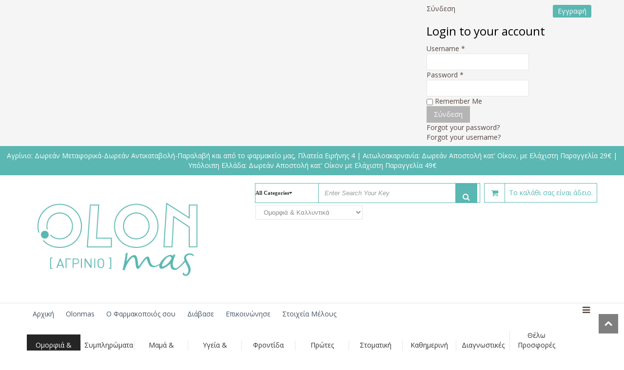

--- FILE ---
content_type: text/html; charset=utf-8
request_url: https://www.olonmas.com/es01/frezyd-intim-douche-ph3-5-ksyd-ex150-detail
body_size: 43039
content:
<!DOCTYPE html>
<html xmlns="http://www.w3.org/1999/xhtml" xml:lang="el-gr" lang="el-gr" dir="ltr">
<head>
    <meta http-equiv="X-UA-Compatible" content="IE=edge">
    <meta name="viewport" content="width=device-width, initial-scale=1">
    
    <base href="https://www.olonmas.com/es01/frezyd-intim-douche-ph3-5-ksyd-ex150-detail" />
	<meta http-equiv="content-type" content="text/html; charset=utf-8" />
	<meta name="title" content="FREZYDERM INTIM ΞΥΔΙ VAGINAL DOUCHE PH3,5 150ML" />
	<meta name="description" content="FREZYDERM INTIM ΞΥΔΙ VAGINAL DOUCHE PH3,5 150ML Ευαίσθητη Περιοχή Ενδοκολπικό καθαριστικό για την απομάκρυνση παθολογικών εκκρίσεων επί βακτηριακής κολπίτιδας και ενίσχυση φαρμακευτικών αγωγών.
" />
	<meta name="generator" content="Joomla! - Open Source Content Management" />
	<title>Ευαίσθητη Περιοχή : FREZYDERM INTIM ΞΥΔΙ VAGINAL DOUCHE PH3,5 150ML</title>
	<link href="https://www.olonmas.com/es01/gia-to-soma/eso1k4y7/frezyd-intim-douche-ph3-5-ksyd-ex150-detail" rel="canonical" />
	<link href="/templates/vina_mogan/images/favicon.ico" rel="shortcut icon" type="image/vnd.microsoft.icon" />
	<link href="/favicon.ico" rel="shortcut icon" type="image/vnd.microsoft.icon" />
	<link href="https://www.olonmas.com/components/com_onepage/themes/extra/jquery-ui/jquery-ui.min.css?opcver=2Z0Z378Z270319" rel="stylesheet" type="text/css" />
	<link href="https://www.olonmas.com/components/com_onepage/themes/extra/jquery-ui/jquery-ui.theme.css?opcver=2Z0Z378Z270319" rel="stylesheet" type="text/css" />
	<link href="/components/com_virtuemart/assets/css/chosen.css?vmver=9b8e0bf5" rel="stylesheet" type="text/css" />
	<link href="/components/com_virtuemart/assets/css/jquery.fancybox-1.3.4.css?vmver=9b8e0bf5" rel="stylesheet" type="text/css" />
	<link href="//fonts.googleapis.com/css?family=Open+Sans:300,300italic,regular,italic,600,600italic,700,700italic,800,800italic&amp;subset=greek" rel="stylesheet" type="text/css" />
	<link href="/templates/vina_mogan/css/bootstrap.min.css" rel="stylesheet" type="text/css" />
	<link href="/templates/vina_mogan/css/font-awesome.min.css" rel="stylesheet" type="text/css" />
	<link href="/templates/vina_mogan/css/owl.carousel.css" rel="stylesheet" type="text/css" />
	<link href="/templates/vina_mogan/css/owl.theme.css" rel="stylesheet" type="text/css" />
	<link href="/templates/vina_mogan/css/legacy.css" rel="stylesheet" type="text/css" />
	<link href="/templates/vina_mogan/css/template.css" rel="stylesheet" type="text/css" />
	<link href="/templates/vina_mogan/css/presets/preset1.css" rel="stylesheet" type="text/css" class="preset" />
	<link href="/templates/vina_mogan/css/frontend-edit.css" rel="stylesheet" type="text/css" />
	<link href="https://www.olonmas.com/modules/mod_vina_treeview_menus/assets/css/jquery.treeview.css" rel="stylesheet" type="text/css" />
	<link href="/media/system/css/calendar-jos.css?35f9e54c44efc5bdac61483a6eb417a6" rel="stylesheet" title="Πράσινο" media="all" type="text/css" />
	<link href="https://www.olonmas.com/modules/mod_cf_filtering/assets/style.css" rel="stylesheet" type="text/css" />
	<link href="/modules/mod_sp_vmsearch/assets/css/style.css" rel="stylesheet" type="text/css" />
	<link href="/modules/mod_bt_login/tmpl/css/style2.0.css" rel="stylesheet" type="text/css" />
	<style type="text/css">
body{font-family:Open Sans, sans-serif; font-weight:normal; }h1{font-family:Open Sans, sans-serif; font-weight:700; }h2{font-family:Open Sans, sans-serif; font-weight:700; }h3{font-family:Open Sans, sans-serif; font-weight:normal; }h4{font-family:Open Sans, sans-serif; font-weight:normal; }h5{font-family:Open Sans, sans-serif; font-weight:700; }h6{font-family:Open Sans, sans-serif; font-weight:700; }.sp-megamenu-parent{font-family:Open Sans, sans-serif; font-weight:normal; }#sp-block-bottom-wrapper{
  padding-top:10px;
  padding-bottom:0px;
  border-bottom: 1px #FFF solid;
}

#sp-top1 > .sp-column {
    float: none;
    display: block;
}

#sp-bottom {
    background: #5AB7B2;
    color: #FFFFFF!important;
}
#sp-bottom h3{
    background: #5AB7B2;
    color: #FFFFFF!important;
}

div#menu-bottom > div#sp-module-content > ul#mod_menu li a{
    color: #FFFFFF!important;
}

div#menu-bottom > div#sp-module-content > ul#mod_menu li a:hover{
    color: #9b9b9b!important;
}

gm-style-iw{
    color: #000!important;
}

div.points{
  background-image: url("/images/X_PONTOI.png");
  background-size: 78px 78px;
  background-repeat: no-repeat;
  /* background: #02717E; */
  color: #435363;
  line-height: 20px;
  border: none; /* 3px solid #B6ABA7; */
  /* border-radius: 12px; */
  width: 78px;
  height: 78px;
  margin: auto;
  padding-top: 20px;
  text-align: center;
  display: table;
  position: relative;
  display: inline-block;
  left: 15px;
}

div#carousel-points > div.points{
  left: 0px!important;
}

div.product-price > div.points{
  top: 0px!important;
  position: absolute;
}

.product .product-inner h2.product-title::before, .product .product-inner h3.product-title::before {
    content: "";
    display: block;
    width: 36px;
    margin: 0 auto 10px;
    border-top: 1px solid #5AB7B2;
}

h3.tabbed_preview {
    margin: 0px 0;
}

.newmenu ul {
    font-family: Open Sans, sans-serif;
    font-weight: normal;
    padding: 0;
    margin: 0;
    z-index: 9;
    display: block;
    float: left;
    list-style: none;
    list-style-type: none;
    overflow: hidden;
    color: #FFFFFF; 
    background-color: #FFFFFF;
    text-transform: capitalize;
}

.newmenu li {
    float: left;
}

.newmenu li a {
    display: block;
    color: #435363;
    text-align: center;
    padding: 12px 12px;
    text-decoration: none;
}

/* Change the link color to #111 (black) on hover */
.newmenu li a:hover {
    color: #FFFFFF!important;
    background-color: #435363;
}

.newmenu li.active a{
    color: #FFFFFF!important;
    background-color: #5AB7B2;
}

.newmenu li ul{
    display: none;
}

.newmenu li:hover ul{
    display: block;
    position: absolute;
    margin: 0px;
    z-index: 10;
    box-sizing: border-box;
    box-shadow: 0 3px 5px 0 rgba(0,0,0,0.2);
}

.newmenu li:hover ul li{
    float: none;
    text-align: left;
}

.newmenu li:hover ul li a{
    text-align: left;
}

.sp-megamenu-parent > li {
    padding: 12px 0;
    max-width: 110px;
    text-align: center;
}

.sp-megamenu-parent > li > a {
  font-family: "Open Sans", sans-serif;
  text-transform: none!important;
  line-height: unset!important;
  padding: 0 7px;
}

.sp-module .sp-module-title h3 {
  text-transform: none!important;
}

#sp-home1-tabs-product .sp-module div.sptab .tabs_buttons ul.tabs_container li.tab span {
  font-family: "Open Sans", sans-serif;
  text-transform: none!important;
}

.ma-block-static-2 .switch-image a {
  margin-bottom: 0;
  margin-top: -20px;
}

#offcanvas-toggler {
    line-height: unset;
    margin: 5px 0px;
}

.sp-module .vina-carousel-content .item .text-block {
  background: #FFFFFF!important;
}

.mage-products .product .product-inner .product-box {
    background: #FFFFFF!important;
}

div.current_tokens {
  display: inline-flex;
  border: 1px solid #5AB7B2;
}

div.current_tokens p {
    margin: 11px 10px;
}

div.current_tokens h3, div.current_tokens h4 {
    margin: 0px; 
    padding: 8px;
    color: #ffffff;
    background: #5AB7B2;
}

header#sp-header section.sp-module{
    margin-top: 0px;
}

.mage-products .product .product-inner .text-block {
    text-align: center;
}

div.owl-item h3.product-title {
    min-height: 46px;
}

.product .product-inner h2.product-title, .product .product-inner h3.product-title {
    font-style: bold;
}

.product-price span.PricesalesPrice{
    font-family: "Open Sans", sans-serif;
    color: #5AB7B2;
    font-size: 18px;
}

.contact-form .sppb-addon-title {
    text-transform: none;
}

.sp-megamenu-parent .sp-dropdown .sp-dropdown-inner {
    background: #ffffff none repeat scroll 0 0;
}

.cf_flt_wrapper .cf_flt_header {
    display: inline-block;
    font-family: open sans;
    font-size: 16px;
    font-weight: 400;
    margin-bottom: 25px;
    margin-top: 20px;
    padding: 3px 15px;
    text-transform: none;
}

.sp-megamenu-parent .sp-dropdown .sp-dropdown-inner {
  padding: 0px;
}

.sp-dropdown-main{
  width: 600px!important;
  background: #fff;
  background-color: #FFFFFF;
  box-sizing: border-box;
  box-shadow: 0 3px 5px 0 rgba(0,0,0,0.2);
  padding: 10px!important;
}

a.last div.sp-dropdown-main{
  right: 0px;
}

.sp-dropdown-inner{
  padding: 0px; 
}

.sp-menu-item .sp-dropdown-inner ul{
  width: 600px;
  display: block;
  background: #fff;
  background-color: #FFFFFF;
  box-sizing: border-box;
  box-shadow: 0 3px 5px 0 rgba(0,0,0,0.2);
  margin: none;
}
.sp-menu-item .sp-dropdown-inner li {
  float: left;
  width: 190px;
  background: #fff;
}

.main-image {
    padding: 0 50px;
}

div.product-price span.PricesalesPrice{
  font-size: 32px;
  line-height: 40px;
}

* {
  text-transform: unset!important;
}

input.quantity-controls.quantity-minus {
  left:-18px;
  right:unset;
  border-right: 1px solid #fff;
}

input.quantity-controls.quantity-minus, input.quantity-controls.quantity-plus{
  top:0px;
  height:55px;
}
#tabs-detail-product.nav > li > a {
    background: #cccccc none repeat scroll 0 0;
    border: 0 none;
    border-radius: 0;
    color: #fff;
    display: block;
    font-family: open sans;
    font-size: 20px;
    font-weight: 700;
    margin-right: 5px;
    padding: 8px 25px;
    position: relative;
    text-decoration: none;
    text-transform: none;
}
#sp-bottom ul li a {
    color: #fff;
    display: block;
    padding: 5px 0;
    position: relative;
    z-index: 10;
}
#sp-bottom ul li a:hover{
color:#b3b1b1;
}

.btn {
  border-radius: unset!important;
}

.btn-primary {
  color: #fff!important;
  line-height: 50px;
  padding: 0 36px;
}

.btn-primary a{
  color: #fff!important;
}

/*form#member-registration::before {
  content: url('/images/stories/-_1440820.png');
  width: 100%;
  display: flex;
  float: left;
  position: relative;
  left: -100%;
}

form#member-registration {
  position: relative;
  top: 0px;
  padding-left: 10px;
}*/

/*div.registration {
  background-image: url('/images/stories/-_1440820.png');
  background-position: 0px 0px;
  padding-left: 65%;
  background-repeat: no-repeat;
  background-size: 55%;
}*/

@media (min-width: 900px) {
  div.registration {
    background-image: url('/images/stories/-_1440820.png');
    background-position: 0px 0px;
    padding-left: 65%;
    background-repeat: no-repeat;
    background-size: 55%;
  }
}
@media (max-width: 900px) {
  div.registration {
    background-image: none;
    background-position: 0px 0px;
    padding-left: 0%;
    background-repeat: no-repeat;
    background-size: 55%;
  }
}


.sp-module {
    margin-top: 0px!important;
}
.vmshipment_name, .vmpayment_name {
    color: #444;
    display: block;
    font-family: open sans;
    font-size: 16px;
    font-weight: 400;
    line-height: 1.35;
}
.custom_graphs {


}
.custom_bank {
display:row;
width: 100%;
}

ul#tabs {
  display: flex;
}

ul#tabs > li {
  padding: 10px;
  margin: 2px;
  border: 1px #000 solid;
}

ul#tabs > li.current {
  background-color: #5AB7B2;
  color: #FFF;
}

.ui-tabs > div#tabs{
  display:none;
}

#sp-left .sp-module ul li::before, #sp-right .sp-module ul li::before {
    content: ""!important;
}

.cf_filters_list li.cfLiLevel0, .cf_filters_list li.cfLiLevel0 > a {
    font-size: 15px;
    color: #5AB7B2!important;
}

.cf_filters_list li.cfLiLevel1, .cf_filters_list li.cfLiLevel1 > a {
    color: #514640!important;
}

.cf_filters_list li.cfLiLevel2, .cf_filters_list li.cfLiLevel2 > a {
    font-size: 12px!important;
}

.cf_flt_wrapper ul.cf_filters_list li.cf_li_clear > a.cf_clear
{
display:none !important;
}

button, input[type="button"], input[type="reset"], input[type="submit"], .cart-view .continue_link, .vina-button {
    font-family: unset!important;
}

.actions .wk_link {
    float: right;
    position: relative;
    right: 20px;
}

.actions .fa-3x {
    font-size: 1em;
}

.vm-product-details-container .fa-3x {
    margin: 5px;
}

.sp-vmsearch .search-input-wrapper input {
        color: #000000 !important;
}

.contentpane .wishlist-box {
  display: none!important;
}

.modifier {
    position: relative;
    display: inline-block;
}

div.modifier1{
  background-image: url("/images/X1.png");
  background-size: 78px 78px;
  background-repeat: no-repeat;
  color: #FFFFFF;
  line-height: 20px;
  border: none; /* 3px solid #B6ABA7; */
  /* border-radius: 12px; */
  width: 78px;
  height: 78px;
  margin: auto;
  margin-right: 10px;
  padding-top: 20px;
  top: 17px;
}

div.modifier2{
  background-image: url("/images/X2.png");
  background-size: 78px 78px;
  background-repeat: no-repeat;
  color: #FFFFFF;
  line-height: 20px;
  border: none; /* 3px solid #B6ABA7; */
  /* border-radius: 12px; */
  width: 78px;
  height: 78px;
  margin: auto;
  margin-left: 10px;
  margin-right: 10px;
  padding-top: 20px;
  top: 17px;
}

div.modifier3{
  background-image: url("/images/X3.png");
  background-size: 78px 78px;
  background-repeat: no-repeat;
  color: #FFFFFF;
  line-height: 20px;
  border: none; /* 3px solid #B6ABA7; */
  /* border-radius: 12px; */
  width: 78px;
  height: 78px;
  margin: auto;
  margin-right: 10px;
  padding-top: 20px;
  top: 17px;
}

div.modifier4{
  background-image: url("/images/X4.png");
  background-size: 78px 78px;
  background-repeat: no-repeat;
  color: #FFFFFF;
  line-height: 20px;
  border: none; /* 3px solid #B6ABA7; */
  /* border-radius: 12px; */
  width: 78px;
  height: 78px;
  margin: auto;
  margin-right: 10px;
  padding-top: 20px;
  top: 17px;
}

div.modifier5{
  background-image: url("/images/X5.png");
  background-size: 78px 78px;
  background-repeat: no-repeat;
  color: #FFFFFF;
  line-height: 20px;
  border: none; /* 3px solid #B6ABA7; */
  /* border-radius: 12px; */
  width: 78px;
  height: 78px;
  margin: auto;
  margin-right: 10px;
  padding-top: 20px;
  top: 17px;
}

div.modifier6{
  background-image: url("/images/X6.png");
  background-size: 78px 78px;
  background-repeat: no-repeat;
  color: #FFFFFF;
  line-height: 20px;
  border: none; /* 3px solid #B6ABA7; */
  /* border-radius: 12px; */
  width: 78px;
  height: 78px;
  margin: auto;
  margin-right: 10px;
  padding-top: 20px;
  top: 17px;
}

div.modifier7{
  background-image: url("/images/X7.png");
  background-size: 78px 78px;
  background-repeat: no-repeat;
  color: #FFFFFF;
  line-height: 20px;
  border: none; /* 3px solid #B6ABA7; */
  /* border-radius: 12px; */
  width: 78px;
  height: 78px;
  margin: auto;
  margin-right: 10px;
  padding-top: 20px;
  top: 17px;
}

div.modifier8{
  background-image: url("/images/X8.png");
  background-size: 78px 78px;
  background-repeat: no-repeat;
  color: #FFFFFF;
  line-height: 20px;
  border: none; /* 3px solid #B6ABA7; */
  /* border-radius: 12px; */
  width: 78px;
  height: 78px;
  margin: auto;
  margin-right: 10px;
  padding-top: 20px;
  top: 17px;
}

div.modifier9{
  background-image: url("/images/X9.png");
  background-size: 78px 78px;
  background-repeat: no-repeat;
  color: #FFFFFF;
  line-height: 20px;
  border: none; /* 3px solid #B6ABA7; */
  /* border-radius: 12px; */
  width: 78px;
  height: 78px;
  margin: auto;
  margin-right: 10px;
  padding-top: 20px;
  top: 17px;
}

div.modifier10{
  background-image: url("/images/X10.png");
  background-size: 78px 78px;
  background-repeat: no-repeat;
  color: #FFFFFF;
  line-height: 20px;
  border: none; /* 3px solid #B6ABA7; */
  /* border-radius: 12px; */
  width: 78px;
  height: 78px;
  margin: auto;
  margin-right: 10px;
  padding-top: 20px;
  top: 17px;
}

div.modifierF{
  background-image: url("/images/BATC-FOR-FIXED.png");
  background-size: 78px 78px;
  background-repeat: no-repeat;
  color: #FFFFFF;
  line-height: 20px;
  border: none; /* 3px solid #B6ABA7; */
  /* border-radius: 12px; */
  width: 78px;
  height: 78px;
  margin: auto;
  margin-right: 10px;
  padding-top: 20px;
  top: 17px;
}

div.PricesalesPrice.vm-display.vm-price-value {
  padding:0px 50px;
}

div.sp-module.login2 {
  background-color: #5ab7b2;
  color: #FFFFFF;
  padding: 2px 80px 151px 60px;
  margin: 0px 0px 0px 20px;
  height: 100%;    
}

div.sp-module.login2 div.sp-module-content form#login-form {
  padding: 10px 70px 0 70px!important;
}

@media (min-width: 768px) and (max-width: 979px) {
  div.sp-module.login2 {
    padding: 2px 80px 151px 60px;
  }
}
@media (max-width: 768px) {
  div.sp-module.login2 {
    margin: 0px;
    padding: 2px 10px 70px 10px;
  }

  div.sp-module.login2 div.sp-module-content form#login-form {
    padding: 10px 10px 0 10px!important;
  }
}


div.sp-module.login2 .btn-primary {
    color: #fff !important;
    line-height: 30px;
    padding: 2px 24px;
    border-radius: 5px!important;
    background-color: #435363;
}

.sp-module.login2 .sp-module-title {
    text-align: center;
    padding-bottom: 90px;
}

div.sp-module.login2 h3 {
  background-color: unset;
  color: #FFFFFF;
  font-size: 29px!important;
  margin: auto;
}


div.sp-module.login2.jmoddiv.jmodinside {
  background-color: unset;
  color: #F6F5F6;
  padding: 2px 60px 40px 60px;
  margin: 0px;  
}

div.sp-module.login2.jmoddiv.jmodinside .sp-module-title {
  display: none;
}


div#onepage_main_div div#onepage_info_above_button div#onepage_submit_section.newclass input#confirmbtn.buttonopc {
  background-color: #5AB7B2!important;
}

.vm-product-details-container .ask-a-question-new {
    background-color: #FFF;
    padding: 10px 20px;
    color: #52443e;
    width: 65px;
    float: unset;
    margin-bottom: 10px;
    display: inline-block;
    margin-top: 15px;
    line-height: 30px;
}

.vm-product-details-container .ask-a-question-new i {
    font-size: 30px;
    margin-right: 5px;
    float: left;
}

div.issue-coupons form {
  width: 100%;
}

div.nocoupon {
    background-image: url(/images/BANNERS_EJARGYROSHS_0.png)!important; /* 16px x 16px */
    background-color: transparent; /* make the button transparent */
    background-repeat: no-repeat;  /* make the background image appear only once */
    background-position: center; /* 0px 0px; */ /* equivalent to 'top left' */
    background-size: contain;
    border: none;           /* assuming we don't want any borders */
    cursor: pointer;        /* make the cursor like hovering over an <a> element */
    vertical-align: middle; /* align the text vertically centered */
    width: inherit; /* 100%; */
    min-height: 10vw; /* 132px; */
    padding: 0px;
}

input[type="submit"].couponnew200 {
    background-image: url(/images/BANNERS_EJARGYROSHS_1.png)!important; /* 16px x 16px */
    background-color: transparent; /* make the button transparent */
    background-repeat: no-repeat;  /* make the background image appear only once */
    background-position: center; /* 0px 0px; */ /* equivalent to 'top left' */
    background-size: contain;
    border: none;           /* assuming we don't want any borders */
    cursor: pointer;        /* make the cursor like hovering over an <a> element */
    vertical-align: middle; /* align the text vertically centered */
    width: inherit; /* 100%; */
    min-height: 10vw; /* 132px; */ 
    padding: 0px;
}

input[type="submit"].couponnew400 {
    background-image: url(/images/BANNERS_EJARGYROSHS_2.png)!important; /* 16px x 16px */
    background-color: transparent; /* make the button transparent */
    background-repeat: no-repeat;  /* make the background image appear only once */
    background-position: center; /* 0px 0px; */ /* equivalent to 'top left' */
    background-size: contain;
    border: none;           /* assuming we don't want any borders */
    cursor: pointer;        /* make the cursor like hovering over an <a> element */
    vertical-align: middle; /* align the text vertically centered */
    width: inherit; /* 100%; */
    min-height: 10vw; /* 132px; */ 
    padding: 0px;
}

input[type="submit"].couponnew700 {
    background-image: url(/images/BANNERS_EJARGYROSHS_3.png)!important; /* 16px x 16px */
    background-color: transparent; /* make the button transparent */
    background-repeat: no-repeat;  /* make the background image appear only once */
    background-position: center; /* 0px 0px; */ /* equivalent to 'top left' */
    background-size: contain;
    border: none;           /* assuming we don't want any borders */
    cursor: pointer;        /* make the cursor like hovering over an <a> element */
    vertical-align: middle; /* align the text vertically centered */
    width: inherit; /* 100%; */
    min-height: 10vw; /* 132px; */ 
    padding: 0px;
}

input[type="submit"].couponnew1300 {
    background-image: url(/images/BANNERS_EJARGYROSHS_4.png)!important; /* 16px x 16px */
    background-color: transparent; /* make the button transparent */
    background-repeat: no-repeat;  /* make the background image appear only once */
    background-position: center; /* 0px 0px; */ /* equivalent to 'top left' */
    background-size: contain;
    border: none;           /* assuming we don't want any borders */
    cursor: pointer;        /* make the cursor like hovering over an <a> element */
    vertical-align: middle; /* align the text vertically centered */
    width: inherit; /* 100%; */ 
    min-height: 10vw; /* 132px; */
    padding: 0px;
}

input[type="submit"].couponnew2500 {
    background-image: url(/images/BANNERS_EJARGYROSHS_5.png)!important; /* 16px x 16px */
    background-color: transparent; /* make the button transparent */
    background-repeat: no-repeat;  /* make the background image appear only once */
    background-position: center; /* 0px 0px; */ /* equivalent to 'top left' */
    background-size: contain;
    border: none;           /* assuming we don't want any borders */
    cursor: pointer;        /* make the cursor like hovering over an <a> element */
    vertical-align: middle; /* align the text vertically centered */
    width: inherit; /* 100%; */
    min-height: 10vw; /* 132px; */
    padding: 0px;
}

@media only screen and (max-width: 650px) {
  div.nocoupon, input[type="submit"].couponnew200, input[type="submit"].couponnew400, input[type="submit"].couponnew700, input[type="submit"].couponnew1300, input[type="submit"].couponnew2500 {
    min-height: 10vw;
  }
}

@media only screen and (min-width: 650px) {
  div.nocoupon, input[type="submit"].couponnew200, input[type="submit"].couponnew400, input[type="submit"].couponnew700, input[type="submit"].couponnew1300, input[type="submit"].couponnew2500 {
    min-height: 80px;
  }
}

@media only screen and (min-width: 1150px) {
  div.nocoupon, input[type="submit"].couponnew200, input[type="submit"].couponnew400, input[type="submit"].couponnew700, input[type="submit"].couponnew1300, input[type="submit"].couponnew2500 {
    min-height: 128px;
  }
}

input[type="submit"].couponnew200:hover {
    transition: unset!important;
    animation: unset!important;
    transform: unset!important;
    background-size: contain;
}
input[type="submit"].couponnew400:hover {
    transition: unset!important;
    animation: unset!important;
    transform: unset!important;
    background-size: contain;
}
input[type="submit"].couponnew700:hover {
    transition: unset!important;
    animation: unset!important;
    transform: unset!important;
    background-size: contain;
}
input[type="submit"].couponnew1300:hover {
    transition: unset!important;
    animation: unset!important;
    transform: unset!important;
    background-size: contain;
}
input[type="submit"].couponnew2500:hover {
    transition: unset!important;
    animation: unset!important;
    transform: unset!important;
    background-size: contain;    
}

div.discount_pc {
    background-image: url("/images/CIRCLES_OLON_NEW_SALE_RED.png");
    background-size: 72px 72px;
    line-height: 2px;
    font-size: 20px !important;
    padding: 34px 8px 48px 8px;
    background-repeat: no-repeat;
    font-weight: bold;
    text-align: center;
    min-width: 74px;
    color:#af2c44 !important;
}

div.registration form#member-registration.form-validate div.form-group a.btn.btn-danger {
  display: none;
}

.product .product-inner h2.product-title, .product .product-inner h3.product-title {
  min-height: 50px;
  height: 50px;
  overflow-y: hidden;
}

@media only screen and (max-width: 750px) {
    ul.mod_menu.menu {
        display: none;
    }
}

ul.mod_menu.menu li.active.deeper.parent ul.nav-child li a {
  color: #5AB7B2 !important;
  background-color: #FFFFFF;
}

ul.mod_menu.menu li.active.deeper.parent ul.nav-child li a:hover, ul.mod_menu.menu li.active.deeper.parent ul.nav-child.unstyled.small li.current.active a {
  color: #FFFFFF !important;
  background-color: #5AB7B2;
}

div.blog div.pagination-wrapper ul.pagination {
    margin: 10px 0px 40px 0px;
}

.ma-block-static-2 .content-block .text-block {
    background: rgba(90,183,178,0.6);
}

div#vmMainPageOPC div#opc_logged_wrapper.opc_logged_wrapper div#opc_basket table, 
div#vmMainPageOPC div#opc_logged_wrapper.opc_logged_wrapper div#checkout-advertise-box div.checkout-advertise form.inline table {
  border: 1px solid #BEBCB7;
  margin-bottom: 10px;
  overflow-x: auto !important;
  display: block;
  width: 100vw;
}

@media only screen and (max-width: 750px) {
  div.bt_left, div.st_right {
    width: 100%!important;
    padding-right: 5px;
  }

  div#vmMainPageOPC div#opc_logged_wrapper.opc_logged_wrapper div#onepage_main_div div.btandst {
    display: grid;
  }

  div.current_tokens2 h1 {
    bottom: -41.5vw!important;
    font-size: 5vw!important;
  }
}

.cf_filters_list li {
  list-style: "- ";
}

.cf_flt_wrapper ul.cf_filters_list li .cf_option {
    padding: 0px 0px;
}

#sp-left .sp-module ul li::before, #sp-right .sp-module ul li::before {
  margin-right: 0px!important;
}

.cf_flt_wrapper ul.cf_filters_list li, .cf_flt_wrapper .cf_catOption {
  padding-right: 0px!important;
}

#sp-left .sp-module ul li a, #sp-right .sp-module ul li a {
  font-size: 13px !important;
}

div.wishlist-box.wk_l {
    visibility:hidden!important;
}

.wishlist-cross-img2 {
    background: url("/plugins/system/vmwishlist/image/cross-normal.png") no-repeat scroll right center rgba(0, 0, 0, 0) !important;
    cursor: pointer;
    display: none;
    height: 20px;
    margin-top: 5px;
    position: absolute;
    right: 5px;
    width: 20px;
}

div.wishlist-main div.wishlist-products a div.wishlist-product-name {
    width: 100%;
    margin: 12px auto;
    vertical-align: middle;
    font-size: 11px;
}

body.registrationform div#system-message-container div.alert.alert-error {
  background-color: #FFF;
  position: fixed;
  top: 80px;
  border: #FF0000 3px solid;
  z-index: 300;
}

html body#style-layout1.site.com-users.view-registration.no-layout.no-task.itemid-773.el-gr.ltr.sticky-header.layout-fluid.registrationform div.body-innerwrapper section#sp-main-body.title-style1 div.container div.row div#sp-component.col-sm-12.col-md-12 div.sp-column div#system-message-container div.alert.alert-error {
  background-color: #FFF;
  position: fixed;
  top: 80px;
  border: #FF0000 3px solid;
  z-index: 300;
}

div#vmMainPageOPC * {
    box-sizing: border-box!important;
    -moz-box-sizing: border-box!important;
}

fieldset#jform_com_fields_oroi {
    float: right;
    position: relative;
    top: -32px;
}

div#sbox-window.shadow {
  left: 30vw!important;
  top: 45px!important;
  width: 40vw!important;
  height: 40vw!important;
  margin: auto;
}

@media only screen and (max-width: 750px) {
  div#sbox-window.shadow {
    left: 10vw!important;
    top: 45px!important;
    width: 80vw!important;
    height: 80vw!important;
    margin: auto;
  }
}

.mage-products .product .product-inner .text-block {
    padding: 0px 0;
}

#vmMainPageOPC input#confirmbtn.buttonopc, #vmMainPageOPC input.buttonopc {
    background: None !important;
}

div#opc_basket table tbody td.prod_name a.opc_product_name._product {
  max-width: 360px;
  margin-top: 0px;
}
.continue_link {
display: none;
}

.sp-vmsearch .sp-vmsearch-categorybox {
    width: 130px;
}

.sp-vmsearch .search-input-wrapper {
    width: 280px;
}

form#login-form{
display:inline-flex;
}

section#sp-intro.top1 div#sp-top1right div.sp-column {
	display: inline-flex;
    padding: 4px 00px;
    float: right;
}

section#sp-intro.top1 div#sp-top1right div.sp-column div.sp-module {
	padding: 4px;
}

a.register-new {
	color: #FFFFFF!important;
	text-color: #FFFFFF!important;
}#sp-intro{ background-color:#f6f5f6; }
	</style>
	<script type="application/json" class="joomla-script-options new">{"csrf.token":"6711451d42cb136ebe6269685a14b5b3","system.paths":{"root":"","base":""},"joomla.jtext":{"MOD_CF_FILTERING_INVALID_CHARACTER":"\u039c\u03b7 \u03ad\u03b3\u03ba\u03c5\u03c1\u03b7 \u03b5\u03b9\u03c3\u03b1\u03b3\u03c9\u03b3\u03ae. \u03a7\u03c1\u03b7\u03c3\u03b9\u03bc\u03bf\u03c0\u03bf\u03b9\u03ae\u03c3\u03c4\u03b5 \u03bc\u03cc\u03bd\u03bf\u03bd \u03b1\u03c1\u03b9\u03b8\u03bc\u03bf\u03cd\u03c2","MOD_CF_FILTERING_PRICE_MIN_PRICE_CANNOT_EXCEED_MAX_PRICE":"MOD_CF_FILTERING_PRICE_MIN_PRICE_CANNOT_EXCEED_MAX_PRICE","MOD_CF_FILTERING_MIN_CHARACTERS_LIMIT":"Please enter at least 2 characters"}}</script>
	<script src="/media/system/js/mootools-core.js?35f9e54c44efc5bdac61483a6eb417a6" type="text/javascript"></script>
	<script src="/media/system/js/mootools-more.js?35f9e54c44efc5bdac61483a6eb417a6" type="text/javascript"></script>
	<script src="https://www.olonmas.com/media/system/js/modal.js" type="text/javascript"></script>
	<script src="/components/com_onepage/themes/extra/mootools/mootools.noconflict.js" type="text/javascript"></script>
	<script src="/components/com_onepage/themes/extra/jquery-ui/jquery-1.11.2.min.js?opcver=2Z0Z378Z270319" type="text/javascript"></script>
	<script src="//code.jquery.com/jquery-migrate-1.2.1.min.js" type="text/javascript"></script>
	<script src="//code.jquery.com/jquery-migrate-1.2.1.min.js?defer=true" type="text/javascript" defer="defer"></script>
	<script src="/components/com_onepage/themes/extra/jquery-ui/jquery-ui.min.js?opcver=2Z0Z378Z270319" type="text/javascript"></script>
	<script src="//www.olonmas.com/components/com_virtuemart/assets/js/jquery.noconflict.js" type="text/javascript"></script>
	<script src="/components/com_virtuemart/assets/js/jquery.noconflict.js" type="text/javascript" async="async"></script>
	<script src="/templates/vina_mogan/js/jquery.custom.fancybox-1.3.4.pack.js" type="text/javascript"></script>
	<script src="/components/com_virtuemart/assets/js/jquery.ui.autocomplete.html.js" type="text/javascript"></script>
	<script src="/components/com_virtuemart/assets/js/vmsite.js?vmver=9b8e0bf5" type="text/javascript"></script>
	<script src="/components/com_virtuemart/assets/js/chosen.jquery.min.js?vmver=9b8e0bf5" type="text/javascript"></script>
	<script src="/components/com_virtuemart/assets/js/vmprices.js?vmver=9b8e0bf5" type="text/javascript"></script>
	<script src="/components/com_virtuemart/assets/js/dynupdate.js?vmver=9b8e0bf5" type="text/javascript"></script>
	<script src="https://www.olonmas.com/templates/vina_mogan/js/jquery.carouFredSel-6.2.1-packed.js" type="text/javascript"></script>
	<script src="/templates/vina_mogan/js/bootstrap.min.js" type="text/javascript"></script>
	<script src="/templates/vina_mogan/js/jquery.sticky.js" type="text/javascript"></script>
	<script src="/templates/vina_mogan/js/main.js" type="text/javascript"></script>
	<script src="/templates/vina_mogan/js/owl.carousel.js" type="text/javascript"></script>
	<script src="/templates/vina_mogan/js/bootstrap-select.min.js" type="text/javascript"></script>
	<script src="/templates/vina_mogan/js/template.js" type="text/javascript"></script>
	<script src="/templates/vina_mogan/js/frontend-edit.js" type="text/javascript"></script>
	<script src="https://www.olonmas.com/modules/mod_vina_treeview_menus/assets/js/jquery.cookie.js" type="text/javascript"></script>
	<script src="https://www.olonmas.com/modules/mod_vina_treeview_menus/assets/js/jquery.treeview.js" type="text/javascript"></script>
	<script src="/media/system/js/core.js?35f9e54c44efc5bdac61483a6eb417a6" type="text/javascript"></script>
	<script src="/media/system/js/calendar.js?35f9e54c44efc5bdac61483a6eb417a6" type="text/javascript"></script>
	<script src="/media/system/js/calendar-setup.js?35f9e54c44efc5bdac61483a6eb417a6" type="text/javascript"></script>
	<script src="https://www.olonmas.com/templates/vina_mogan/js/general.js" type="text/javascript"></script>
	<script src="https://www.olonmas.com/modules/mod_cf_filtering/assets/slider.js" type="text/javascript"></script>
	<script src="https://www.olonmas.com/modules/mod_cf_filtering/assets/drag_refactor.js" type="text/javascript"></script>
	<script src="/modules/mod_virtuemart_cart/assets/js/update_cart.js?vmver=9b8e0bf5" type="text/javascript"></script>
	<script src="/modules/mod_sp_vmsearch/assets/js/bootstrap-typeahead.js" type="text/javascript"></script>
	<script src="/modules/mod_bt_login/tmpl/js/jquery.simplemodal.js" type="text/javascript"></script>
	<script src="/modules/mod_bt_login/tmpl/js/default.js" type="text/javascript"></script>
	<script src="/components/com_onepage/themes/extra/mootools/mootools.noconflict.load.dollar.js" type="text/javascript"></script>
	<script src="/components/com_onepage/themes/extra/mootools/mootools.noconflict.load.dollar.js?defer=true" type="text/javascript" defer="defer"></script>
	<script type="text/javascript">
//<![CDATA[ 
if (typeof Virtuemart === "undefined"){
	Virtuemart = {};}
vmSiteurl = 'https://www.olonmas.com/' ;
Virtuemart.vmSiteurl = vmSiteurl;
vmLang = '&lang=el';
Virtuemart.vmLang = vmLang; 
vmLangTag = 'el';
Virtuemart.vmLangTag = vmLangTag;
Itemid = '&Itemid=438';
Virtuemart.addtocart_popup = "1" ; 
usefancy = true; //]]>

		jQuery(function($) {							
			$('.to_review, .count_review').click(function() {
				$('html, body').animate({
					scrollTop: ($('#tab-block').offset().top - 120)
				},500);									
				$('#tabs-detail-product li').removeClass('active');
				$('#tabs-detail-product li.tab_review').addClass('active');
				$('#vinaTabContent >div').removeClass('active');
				$('#vinaTabContent #vina-reviews').addClass('active');
			});
		})
	Calendar._DN = ["\u039a\u03c5\u03c1\u03b9\u03b1\u03ba\u03ae","\u0394\u03b5\u03c5\u03c4\u03ad\u03c1\u03b1","\u03a4\u03c1\u03af\u03c4\u03b7","\u03a4\u03b5\u03c4\u03ac\u03c1\u03c4\u03b7","\u03a0\u03ad\u03bc\u03c0\u03c4\u03b7","\u03a0\u03b1\u03c1\u03b1\u03c3\u03ba\u03b5\u03c5\u03ae","\u03a3\u03ac\u03b2\u03b2\u03b1\u03c4\u03bf","\u039a\u03c5\u03c1\u03b9\u03b1\u03ba\u03ae"]; Calendar._SDN = ["\u039a\u03c5\u03c1","\u0394\u03b5\u03c5","\u03a4\u03c1\u03b9","\u03a4\u03b5\u03c4","\u03a0\u03b5\u03bc","\u03a0\u03b1\u03c1","\u03a3\u03b1\u03b2","\u039a\u03c5\u03c1"]; Calendar._FD = 0; Calendar._MN = ["\u0399\u03b1\u03bd\u03bf\u03c5\u03ac\u03c1\u03b9\u03bf\u03c2","\u03a6\u03b5\u03b2\u03c1\u03bf\u03c5\u03ac\u03c1\u03b9\u03bf\u03c2","\u039c\u03ac\u03c1\u03c4\u03b9\u03bf\u03c2","\u0391\u03c0\u03c1\u03af\u03bb\u03b9\u03bf\u03c2","\u039c\u03ac\u03b9\u03bf\u03c2","\u0399\u03bf\u03cd\u03bd\u03b9\u03bf\u03c2","\u0399\u03bf\u03cd\u03bb\u03b9\u03bf\u03c2","\u0391\u03cd\u03b3\u03bf\u03c5\u03c3\u03c4\u03bf\u03c2","\u03a3\u03b5\u03c0\u03c4\u03ad\u03bc\u03b2\u03c1\u03b9\u03bf\u03c2","\u039f\u03ba\u03c4\u03ce\u03b2\u03c1\u03b9\u03bf\u03c2","\u039d\u03bf\u03ad\u03bc\u03b2\u03c1\u03b9\u03bf\u03c2","\u0394\u03b5\u03ba\u03ad\u03bc\u03b2\u03c1\u03b9\u03bf\u03c2"]; Calendar._SMN = ["\u0399\u03b1\u03bd","\u03a6\u03b5\u03b2","\u039c\u03b1\u03c1","\u0391\u03c0\u03c1","\u039c\u03b1\u03ca","\u0399\u03bf\u03c5\u03bd","\u0399\u03bf\u03c5\u03bb","\u0391\u03c5\u03b3","\u03a3\u03b5\u03c0","\u039f\u03ba\u03c4","\u039d\u03bf\u03b5","\u0394\u03b5\u03ba"]; Calendar._TT = {"INFO":"\u03a0\u03bb\u03b7\u03c1\u03bf\u03c6\u03bf\u03c1\u03af\u03b5\u03c2 \u03b3\u03b9\u03b1 \u03c4\u03bf \u0397\u03bc\u03b5\u03c1\u03bf\u03bb\u03cc\u03b3\u03b9\u03bf","ABOUT":"DHTML Date\/Time Selector\n(c) dynarch.com 20022005 \/ Author: Mihai Bazon\nFor latest version visit: http:\/\/www.dynarch.com\/projects\/calendar\/\nDistributed under GNU LGPL.  See http:\/\/gnu.org\/licenses\/lgpl.html for details.\n\n\u0395\u03c0\u03b9\u03bb\u03bf\u03b3\u03ae \u03b7\u03bc\u03b5\u03c1\u03bf\u03bc\u03b7\u03bd\u03af\u03b1\u03c2:\n- \u03a7\u03c1\u03b7\u03c3\u03b9\u03bc\u03bf\u03c0\u03bf\u03b9\u03ae\u03c3\u03c4\u03b5 \u03c4\u03b1 \u03ba\u03bf\u03c5\u03bc\u03c0\u03b9\u03ac \u00ab \u03ba\u03b1\u03b9 \u00bb \u03b3\u03b9\u03b1 \u03bd\u03b1 \u03b5\u03c0\u03b9\u03bb\u03ad\u03be\u03b5\u03c4\u03b5 \u03ad\u03c4\u03bf\u03c2\n- \u03a7\u03c1\u03b7\u03c3\u03b9\u03bc\u03bf\u03c0\u03bf\u03b9\u03ae\u03c3\u03c4\u03b5 \u03c4\u03b1 \u03c0\u03bb\u03ae\u03ba\u03c4\u03c1\u03b1 < \u03ba\u03b1\u03b9 > \u03b3\u03b9\u03b1 \u03bd\u03b1 \u03b5\u03c0\u03b9\u03bb\u03ad\u03be\u03b5\u03c4\u03b5 \u03bc\u03ae\u03bd\u03b1\n- \u039a\u03c1\u03b1\u03c4\u03ae\u03c3\u03c4\u03b5 \u03c4\u03bf \u03c0\u03bb\u03ae\u03ba\u03c4\u03c1\u03bf \u03c4\u03bf\u03c5 \u03c0\u03bf\u03bd\u03c4\u03b9\u03ba\u03b9\u03bf\u03cd \u03c0\u03b1\u03c4\u03b7\u03bc\u03ad\u03bd\u03bf \u03c0\u03ac\u03bd\u03c9 \u03c3\u03b5 \u03bf\u03c0\u03bf\u03b9\u03bf\u03b4\u03ae\u03c0\u03bf\u03c4\u03b5 \u03b1\u03c0\u03cc \u03c4\u03b1 \u03c0\u03c1\u03bf\u03b7\u03b3\u03bf\u03cd\u03bc\u03b5\u03bd\u03b1 \u03ba\u03bf\u03c5\u03bc\u03c0\u03b9\u03ac \u03b3\u03b9\u03b1 \u03c4\u03b1\u03c7\u03cd\u03c4\u03b5\u03c1\u03b7 \u03b5\u03c0\u03b9\u03bb\u03bf\u03b3\u03ae.","ABOUT_TIME":"\n\nTime selection:\n Click on any of the time parts to increase it\n or Shiftclick to decrease it\n or click and drag for faster selection.","PREV_YEAR":"\u039a\u03ac\u03bd\u03c4\u03b5 \u03ba\u03bb\u03b9\u03ba \u03b3\u03b9\u03b1 \u03bd\u03b1 \u03bc\u03b5\u03c4\u03b1\u03c6\u03b5\u03c1\u03b8\u03b5\u03af\u03c4\u03b5 \u03c3\u03c4\u03bf \u03c0\u03c1\u03bf\u03b7\u03b3\u03bf\u03cd\u03bc\u03b5\u03bd\u03bf \u03ad\u03c4\u03bf\u03c2. \u039a\u03c1\u03b1\u03c4\u03ae\u03c3\u03c4\u03b5 \u03c4\u03bf \u03c0\u03bb\u03ae\u03ba\u03c4\u03c1\u03bf \u03c0\u03bf\u03c5 \u03c0\u03bf\u03bd\u03c4\u03b9\u03ba\u03b9\u03bf\u03cd \u03c0\u03b1\u03c4\u03b7\u03bc\u03ad\u03bd\u03bf \u03b3\u03b9\u03b1 \u03bd\u03b1 \u03b5\u03bc\u03c6\u03b1\u03bd\u03b9\u03c3\u03c4\u03b5\u03af \u03bb\u03af\u03c3\u03c4\u03b1 \u03bc\u03b5 \u03c4\u03b1 \u03ad\u03c4\u03b7.","PREV_MONTH":"\u039a\u03ac\u03bd\u03c4\u03b5 \u03ba\u03bb\u03b9\u03ba \u03b3\u03b9\u03b1 \u03bd\u03b1 \u03bc\u03b5\u03c4\u03b1\u03c6\u03b5\u03c1\u03b8\u03b5\u03af\u03c4\u03b5 \u03c3\u03c4\u03bf\u03bd \u03c0\u03c1\u03bf\u03b7\u03b3\u03bf\u03cd\u03bc\u03b5\u03bd\u03bf \u03bc\u03ae\u03bd\u03b1. \u039a\u03c1\u03b1\u03c4\u03ae\u03c3\u03c4\u03b5 \u03c4\u03bf \u03c0\u03bb\u03ae\u03ba\u03c4\u03c1\u03bf \u03c0\u03bf\u03c5 \u03c0\u03bf\u03bd\u03c4\u03b9\u03ba\u03b9\u03bf\u03cd \u03c0\u03b1\u03c4\u03b7\u03bc\u03ad\u03bd\u03bf \u03b3\u03b9\u03b1 \u03bd\u03b1 \u03b5\u03bc\u03c6\u03b1\u03bd\u03b9\u03c3\u03c4\u03b5\u03af \u03bb\u03af\u03c3\u03c4\u03b1 \u03bc\u03b5 \u03c4\u03bf\u03c5\u03c2 \u03bc\u03ae\u03bd\u03b5\u03c2.","GO_TODAY":"\u039c\u03b5\u03c4\u03b1\u03c6\u03b5\u03c1\u03b8\u03b5\u03af\u03c4\u03b5 \u03c3\u03c4\u03b7 \u03c3\u03b7\u03bc\u03b5\u03c1\u03b9\u03bd\u03ae \u03b7\u03bc\u03ad\u03c1\u03b1","NEXT_MONTH":"\u039a\u03ac\u03bd\u03c4\u03b5 \u03ba\u03bb\u03b9\u03ba \u03b3\u03b9\u03b1 \u03bd\u03b1 \u03bc\u03b5\u03c4\u03b1\u03c6\u03b5\u03c1\u03b8\u03b5\u03af\u03c4\u03b5 \u03c3\u03c4\u03bf\u03bd \u03b5\u03c0\u03cc\u03bc\u03b5\u03bd\u03bf \u03bc\u03ae\u03bd\u03b1. \u039a\u03c1\u03b1\u03c4\u03ae\u03c3\u03c4\u03b5 \u03c4\u03bf \u03c0\u03bb\u03ae\u03ba\u03c4\u03c1\u03bf \u03c0\u03bf\u03c5 \u03c0\u03bf\u03bd\u03c4\u03b9\u03ba\u03b9\u03bf\u03cd \u03c0\u03b1\u03c4\u03b7\u03bc\u03ad\u03bd\u03bf \u03b3\u03b9\u03b1 \u03bd\u03b1 \u03b5\u03bc\u03c6\u03b1\u03bd\u03b9\u03c3\u03c4\u03b5\u03af \u03bb\u03af\u03c3\u03c4\u03b1 \u03bc\u03b5 \u03c4\u03bf\u03c5\u03c2 \u03bc\u03ae\u03bd\u03b5\u03c2.","SEL_DATE":"\u0395\u03c0\u03b9\u03bb\u03ad\u03be\u03c4\u03b5 \u03b7\u03bc\u03b5\u03c1\u03bf\u03bc\u03b7\u03bd\u03af\u03b1.","DRAG_TO_MOVE":"\u039c\u03b5\u03c4\u03b1\u03ba\u03b9\u03bd\u03ae\u03c3\u03c4\u03b5 \u03c3\u03cd\u03c1\u03bf\u03bd\u03c4\u03b1\u03c2","PART_TODAY":" \u03a3\u03ae\u03bc\u03b5\u03c1\u03b1 ","DAY_FIRST":"\u0395\u03bc\u03c6\u03ac\u03bd\u03b9\u03c3\u03b5 \u03c0\u03c1\u03ce\u03c4\u03b7 \u03c4\u03b7 %s","WEEKEND":"0,6","CLOSE":"\u039a\u03bb\u03b5\u03af\u03c3\u03b9\u03bc\u03bf","TODAY":"\u03a3\u03ae\u03bc\u03b5\u03c1\u03b1","TIME_PART":"\u0391\u03bb\u03bb\u03ac\u03be\u03c4\u03b5 \u03c4\u03b7\u03bd \u03c4\u03b9\u03bc\u03ae \u03c3\u03cd\u03c1\u03bf\u03bd\u03c4\u03b1\u03c2 \u03ae \u03ba\u03ac\u03bd\u03bf\u03bd\u03c4\u03b1\u03c2 (Shift-)\u03ba\u03bb\u03b9\u03ba.","DEF_DATE_FORMAT":"%Y%m%d","TT_DATE_FORMAT":"%a, %b %e","WK":"\u03b5\u03b2\u03b4","TIME":"\u038f\u03c1\u03b1:"};
		if(typeof customFiltersProp=="undefined")customFiltersProp=new Array();
		customFiltersProp[94]={base_url:'https://www.olonmas.com/',Itemid:'122',component_base_url:'/custom-filter/',cf_direction:'ltr',results_trigger:'sel',results_wrapper:'bd_results',loadModule:'1',cfjoomla_sef:'1',price_94_display_price_slider:'1',price_94_display_price_inputs:'1',currency_decimal_symbol:',',parent_link:'1',mod_type:'filtering',use_ajax_spinner:'0',use_results_ajax_spinner:'0',results_loading_mode:'ajax',category_flt_parent_link:'1',slider_min_value:'0',slider_max_value:'300'};window.addEvent('domready',function(){customFilters.keyword_search_clear_filters_on_new_search=1; customFilters.addEventsRangeInputs('price', 94);customFilters.assignEvents(94);
								 var myFiltervirtuemart_manufacturer_id = new CfElementFilter('cf_smartSearch_virtuemart_manufacturer_id_94', '#cf_list_virtuemart_manufacturer_id_94 li',{
								  	module_id:94,
								  	isexpanable_tree:0,
								  	filter_key:'virtuemart_manufacturer_id'
								  });
								customFilters.assignEvents(94);
								elFrom=document.id('price_94_knob_from');
								elTo=document.id('price_94_knob_to');price_94_sliderObj = new Cfslider('price_94','94', {
									start:0,
									end:300,
									offset:18,
									snap:false,
									direction:'ltr',
									onMouseMove:function(pos){
									if(pos.min_moved){
										document.id('price_94_0').value=pos.minpos;
										elFrom.store('tip:text',pos.minpos.toString());
										var tipFromContent=$$('#price_94_knob_from_tooltip .tip-text')[0];
										if(tipFromContent)tipFromContent.innerHTML=pos.minpos.toString();

										}
									if(pos.max_moved){
										document.id('price_94_1').value=pos.maxpos;
										elTo.store('tip:text',pos.maxpos.toString());
										var tipToContent=$$('#price_94_knob_to_tooltip .tip-text')[0];
										if(tipToContent)tipToContent.innerHTML=pos.maxpos.toString();
									}
									customFilters.validateRangeFlt(94,'price');
									},
									onComplete:function(e){
										customFilters.listen(e,this, 94);
									}});customFilters.assignEvents(94);customFilters.addEventTree(94);customFilters.createToggle('virtuemart_category_id_94','show');customFilters.createToggle('virtuemart_manufacturer_id_94','show');customFilters.createToggle('price_94','show');});jQuery(function($){ initTooltips(); $("body").on("subform-row-add", initTooltips); function initTooltips (event, container) { container = container || document;$(container).find(".hasTooltip").tooltip({"html": true,"container": "body"});} });
	</script>

   
    <!-- Global site tag (gtag.js) - Google Analytics -->
<script async src="https://www.googletagmanager.com/gtag/js?id=UA-123356174-1"></script>
<script>
  window.dataLayer = window.dataLayer || [];
  function gtag(){dataLayer.push(arguments);}
  gtag('js', new Date());

  gtag('config', 'UA-123356174-1');
</script>
</head>
<body id="style-layout1" class="site com-virtuemart view-productdetails no-layout no-task itemid-438 el-gr ltr  sticky-header layout-fluid ">
    <div class="body-innerwrapper">
        <section id="sp-intro" class="top1"><div class="container"><div class="row"><div id="sp-top1right" class="col-xs-12 col-sm-6 col-md-12"><div class="sp-column "><div class="sp-module "><div class="sp-module-content"><div id="btl">
	<!-- Panel top -->	
	<div class="btl-panel">
					<!-- Login button -->
						<span id="btl-panel-login" class="btl-dropdown">Σύνδεση</span>
						<!-- Registration button -->
						
			
			</div>
	<!-- content dropdown/modal box -->
	<div id="btl-content">
			
		<!-- Form login -->	
		<div id="btl-content-login" class="btl-content-block">
						
			<!-- if not integrated any component -->
						<form name="btl-formlogin" class="btl-formlogin" action="/es01" method="post">
				<div id="btl-login-in-process"></div>	
				<h3>Login to your account</h3>
									<div class="spacer"></div>
								<div class="btl-error" id="btl-login-error"></div>
				<div class="btl-field">
					<div class="btl-label">Username *</div>
					<div class="btl-input">
						<input id="btl-input-username" type="text" name="username"	/>
					</div>
				</div>
				<div class="btl-field">
					<div class="btl-label">Password *</div>
					<div class="btl-input">
						<input id="btl-input-password" type="password" name="password" alt="password" />
					</div>
				</div>
				<div class="clear"></div>
								<div class="btl-field">				
					
					<div class="btl-input" id="btl-input-remember">
						<input id="btl-checkbox-remember"  type="checkbox" name="remember"
							value="yes" />
							Remember Me					</div>	
				</div>
				<div class="clear"></div>
								<div class="btl-buttonsubmit">
					<input type="submit" name="Submit" class="btl-buttonsubmit" onclick="return loginAjax()" value="Σύνδεση" /> 
					<input type="hidden" name="bttask" value="login" /> 
					<input type="hidden" name="return" id="btl-return"	value="aW5kZXgucGhwP0l0ZW1pZD0xMDE=" />
					<input type="hidden" name="6711451d42cb136ebe6269685a14b5b3" value="1" />				</div>
			</form>	
			<ul id ="bt_ul">
				<li>
					<a href="/stoiheia-melous?view=reset">
					Forgot your password?</a>
				</li>
				<li>
					<a href="/stoiheia-melous?view=remind">
					Forgot your username?</a>
				</li>				
			</ul>
			
		<!-- if integrated with one component -->
						
		</div>
		
				
	</div>
	<div class="clear"></div>
</div>

<script type="text/javascript">
/*<![CDATA[*/
var btlOpt = 
{
	BT_AJAX					:'https://www.olonmas.com/es01/frezyd-intim-douche-ph3-5-ksyd-ex150-detail',
	BT_RETURN				:'/',
	RECAPTCHA				:'none',
	LOGIN_TAGS				:'',
	REGISTER_TAGS			:'',
	EFFECT					:'btl-dropdown',
	ALIGN					:'right',
	BG_COLOR				:'#5ab7b2',
	MOUSE_EVENT				:'click',
	TEXT_COLOR				:'#fff',
	MESSAGES 				: {
		E_LOGIN_AUTHENTICATE 		: 'Username and password do not match or you do not have an account yet.',
		REQUIRED_NAME				: 'Please enter your name!',
		REQUIRED_USERNAME			: 'Please enter your username!',
		REQUIRED_PASSWORD			: 'Please enter your password!',
		REQUIRED_VERIFY_PASSWORD	: 'Please re-enter your password!',
		PASSWORD_NOT_MATCH			: 'Password does not match the verify password!',
		REQUIRED_EMAIL				: 'Please enter your email!',
		EMAIL_INVALID				: 'Please enter a valid email!',
		REQUIRED_VERIFY_EMAIL		: 'Please re-enter your email!',
		EMAIL_NOT_MATCH				: 'Email does not match the verify email!',
		CAPTCHA_REQUIRED			: 'Please enter captcha key'
	}
}
if(btlOpt.ALIGN == "center"){
	BTLJ(".btl-panel").css('textAlign','center');
}else{
	BTLJ(".btl-panel").css('float',btlOpt.ALIGN);
}
BTLJ("input.btl-buttonsubmit,button.btl-buttonsubmit").css({"color":btlOpt.TEXT_COLOR,"background":btlOpt.BG_COLOR});
BTLJ("#btl .btl-panel > span").css({"color":btlOpt.TEXT_COLOR,"background-color":btlOpt.BG_COLOR,"border":btlOpt.TEXT_COLOR});
/*]]>*/
</script>

</div></div><div class="sp-module "><div class="sp-module-content">

<div class="custom"  >
	<p style="float: right; color: #ffffff!important; background-color: #5ab7b2; border: medium none #ffffff; border-radius: 3px; margin: 0px 8px; line-height: 22px; padding: 2px 10px; margin-top: 2px;"><a class="register-new" href="/registration-form/">Εγγραφή</a></p></div>
</div></div></div></div></div></div></section><section id="sp-section-3"><div class="row"><div id="sp-top1" class="col-xs-12 col-sm-12 col-md-12"><div class="sp-column top1"><div class="sp-module "><div class="sp-module-content">

<div class="custom"  >
	<div id="sp-block-bottom-wrapper">
<div class="custom-services">
<div class="block-top-content" style="text-align: center;">
<p>Αγρίνιο: Δωρεάν Μεταφορικά-Δωρεάν Αντικαταβολή-Παραλαβή και από το φαρμακείο μας, Πλατεία Ειρήνης 4 | Αιτωλοακαρνανία: Δωρεάν Αποστολή κατ' Οίκον, με Ελάχιστη Παραγγελία 29€ | Υπόλοιπη Ελλάδα: Δωρεάν Αποστολή κατ' Οίκον με Ελάχιστη Παραγγελία 49€</p>
</div>
</div>
</div></div>
</div></div></div></div></div></section><section id="sp-header-top"><div class="container"><div class="row"><div id="sp-logo" class="col-sm-4 col-md-4"><div class="sp-column "><a class="logo" href="/"><h1><img class="sp-default-logo hidden-xs" src="/images/LOGO_OLONMAS.png" alt="OLONmas by Ανδρέας Σκαρτσάρης"><img class="sp-retina-logo hidden-xs" src="/images/LOGO_OLONMAS.png" alt="OLONmas by Ανδρέας Σκαρτσάρης" width="400" height="250"><img class="sp-default-logo visible-xs" src="/images/LOGO_OLONMAS.png" alt="OLONmas by Ανδρέας Σκαρτσάρης"></h1></a></div></div><div id="sp-right-header" class="col-sm-8 col-md-8"><div class="sp-column "><div class="sp-module "><div class="sp-module-content">
<!-- Virtuemart 2 Ajax Card -->
<div class="vmCartModule " id="vmCartModule">
			<div class="block-mini-cart">			                       		
			<div class="mini-cart mini-cart-body">
				<a class="mini-cart-title">
					<i class="fa fa-shopping-cart"></i>
					<!--<span class="item-cart">					
						<span class="total">Σύνολο <strong>0,00 €</strong></span>
					</span>	 -->
					<span class="total_products">
						Το καλάθι σας είναι άδειο.					</span>					
				</a>
				<div id="hiddencontainer" class="hiddencontainer" style=" display: none; ">
					<div class="vmcontainer">
						<div class="product_row">
							<span class="quantity"></span>&nbsp;x&nbsp;<span class="product_name"></span>

													<div class="subtotal_with_tax" style="float: right;"></div>
												<div class="customProductData"></div><br>
						</div>
					</div>
				</div>
				<div class="mini-cart-content">	
					<div class="vm_cart_products">
						<div class="vmcontainer">
															<p class="empty">Your shopping cart is empty!</p>
													</div>
					</div>			
					<div class="total">						
						Σύνολο <strong>0,00 €</strong>						
					</div>
					<div class="points"><span style="font-size:28px"><b>0</b></span><p>πόντοι</p></div>					
					<div class="show_cart">
												<a style ="float:right;" href="/my-cart" rel="nofollow" >Προβολή Καλαθιού</a>					</div>
					<div style="clear:both;"></div>
					<div class="payments_signin_button" ></div>
				</div>
			</div>			
		</div>					
		<noscript>
		Παρακαλώ περιμένετε	</noscript>	
</div></div></div><div class="sp-module "><div class="sp-module-content"><div class=" sp-vmsearch" id="sp-vmsearch-117">
    <form action="/es01/search/results,1-0" method="get">

        <div class="sp-vmsearch-categorybox">
            <div class="cat-button dropdown-toggle sp-vmsearch-category-name">
                <div class="category-name-wrapper">
                    <span class="category-name">All Categories</span>
                </div>
                <i class="fa fa-caret-down">&nbsp;</i>
            </div>

            <select name="virtuemart_category_id" class="sp-vmsearch-categories">
                <option value="0" data-name="All Categories">All Categories</option>
                <option  value="501" data-name="1+1 Δώρο"> 1+1 Δώρο</option><option  value="475" data-name="Pampers - Promo"> Pampers - Promo</option><option  value="504" data-name="αδυνάτισμα προσφορές"> αδυνάτισμα προσφορές</option><option  value="503" data-name="αντικουνουπικά προσφορές"> αντικουνουπικά προσφορές</option><option  value="502" data-name="καλοκαιρινό φαρμακείο"> καλοκαιρινό φαρμακείο</option><option selected="selected" value="59" data-name="Ομορφιά & Καλλυντικά"> Ομορφιά & Καλλυντικά</option><option  value="70" data-name="Δερματολογικές Ανάγκες">-- Δερματολογικές Ανάγκες</option><option  value="86" data-name="Ακμή & Λιπαρό Δέρμα Προσώπου">---- Ακμή & Λιπαρό Δέρμα Προσώπου</option><option  value="84" data-name="Αντιγήρανση Προσώπου">---- Αντιγήρανση Προσώπου</option><option  value="91" data-name="Ατοπική Δερματίτιδα Σώματος">---- Ατοπική Δερματίτιδα Σώματος</option><option  value="92" data-name="Ειδική Φροντίδα Σώματος">---- Ειδική Φροντίδα Σώματος</option><option  value="81" data-name="Ενυδάτωση Προσώπου">---- Ενυδάτωση Προσώπου</option><option  value="90" data-name="Θεραπεία & Ειδικές Αγωγές Μαλλιών">---- Θεραπεία & Ειδικές Αγωγές Μαλλιών</option><option  value="87" data-name="Θεραπείες & Ειδικές Αγωγές Προσώπου">---- Θεραπείες & Ειδικές Αγωγές Προσώπου</option><option  value="80" data-name="Καθαρισμός Προσώπου">---- Καθαρισμός Προσώπου</option><option  value="85" data-name="Πανάδες & Δυσχρωμίες Προσώπου">---- Πανάδες & Δυσχρωμίες Προσώπου</option><option  value="88" data-name="Περιποίηση Χειλιών">---- Περιποίηση Χειλιών</option><option  value="93" data-name="Περιποίηση Χεριών, Ποδιών & Νυχιών">---- Περιποίηση Χεριών, Ποδιών & Νυχιών</option><option  value="82" data-name="Πρώτες Ρυτίδες Προσώπου">---- Πρώτες Ρυτίδες Προσώπου</option><option  value="83" data-name="Σύσφιξη Προσώπου">---- Σύσφιξη Προσώπου</option><option  value="89" data-name="Τριχόπτωση Μαλλιών">---- Τριχόπτωση Μαλλιών</option><option  value="71" data-name="Αντηλιακή Προστασία">-- Αντηλιακή Προστασία</option><option  value="94" data-name="Προσώπου">---- Προσώπου</option><option  value="95" data-name="Σώματος">---- Σώματος</option><option  value="96" data-name="Μαλλιών">---- Μαλλιών</option><option  value="97" data-name="After Sun">---- After Sun</option><option  value="98" data-name="Autobrozant & Ασφαλές Μαύρισμα">---- Autobrozant & Ασφαλές Μαύρισμα</option><option  value="99" data-name="Για τα Παιδιά">---- Για τα Παιδιά</option><option  value="72" data-name="Για το Πρόσωπο">-- Για το Πρόσωπο</option><option  value="112" data-name="Ακνεϊκές Κρέμες & Λιπαρό δέρμα">---- Ακνεϊκές Κρέμες & Λιπαρό δέρμα</option><option  value="107" data-name="Αντηλιακές κρέμες">---- Αντηλιακές κρέμες</option><option  value="103" data-name="Αντιγηραντικές Κρέμες">---- Αντιγηραντικές Κρέμες</option><option  value="102" data-name="Αντιρυτιδικές Κρέμες 1ης αντιμετώπισης">---- Αντιρυτιδικές Κρέμες 1ης αντιμετώπισης</option><option  value="106" data-name="Ειδικές Αγωγές & Θεραπείες">---- Ειδικές Αγωγές & Θεραπείες</option><option  value="101" data-name="Ενυδατικές Κρέμες">---- Ενυδατικές Κρέμες</option><option  value="111" data-name="Ιαματικά Νερά">---- Ιαματικά Νερά</option><option  value="100" data-name="Καθαριστικά, Ντεμακιγιάζ & Απολεπιστικά">---- Καθαριστικά, Ντεμακιγιάζ & Απολεπιστικά</option><option  value="114" data-name="Καλλυντικά Χειλιών">---- Καλλυντικά Χειλιών</option><option  value="113" data-name="Κρέμες & Οροί Ματιών">---- Κρέμες & Οροί Ματιών</option><option  value="105" data-name="Κρέμες BB & CC">---- Κρέμες BB & CC</option><option  value="110" data-name="Λάδια">---- Λάδια</option><option  value="109" data-name="Μάσκες & Peeling">---- Μάσκες & Peeling</option><option  value="108" data-name="Οροί">---- Οροί</option><option  value="104" data-name="Συσφιγκτικές Κρέμες">---- Συσφιγκτικές Κρέμες</option><option  value="73" data-name="Για το Σώμα">-- Για το Σώμα</option><option  value="125" data-name="Αντηλιακά & After Sun">---- Αντηλιακά & After Sun</option><option  value="118" data-name="Απολεπιστικά & Scrub">---- Απολεπιστικά & Scrub</option><option  value="122" data-name="Αποσμητικά">---- Αποσμητικά</option><option  value="124" data-name="Αποτριχωτικά">---- Αποτριχωτικά</option><option  value="115" data-name="Αφρόλουτρα & Σαπούνια">---- Αφρόλουτρα & Σαπούνια</option><option  value="120" data-name="Για το Στήθος">---- Για το Στήθος</option><option  value="121" data-name="Ευαίσθητη Περιοχή">---- Ευαίσθητη Περιοχή</option><option  value="116" data-name="Κρέμες & Γαλακτώματα">---- Κρέμες & Γαλακτώματα</option><option  value="117" data-name="Κρέμες Αδυνατίσματος">---- Κρέμες Αδυνατίσματος</option><option  value="119" data-name="Λάδια">---- Λάδια</option><option  value="123" data-name="Σφουγγάρια">---- Σφουγγάρια</option><option  value="74" data-name="Για τα Μαλλιά">-- Για τα Μαλλιά</option><option  value="126" data-name="Σαμπουάν">---- Σαμπουάν</option><option  value="127" data-name="Conditioner & Μαλλακτικές Κρέμες">---- Conditioner & Μαλλακτικές Κρέμες</option><option  value="128" data-name="Μάσκες">---- Μάσκες</option><option  value="129" data-name="Λάδια">---- Λάδια</option><option  value="130" data-name="Βιταμίνες">---- Βιταμίνες</option><option  value="131" data-name="Βαφές & Αξεσουάρ">---- Βαφές & Αξεσουάρ</option><option  value="132" data-name="Styling">---- Styling</option><option  value="133" data-name="Αγωγές Τριχόπτωσης">---- Αγωγές Τριχόπτωσης</option><option  value="134" data-name="Ειδικές Αγωγές">---- Ειδικές Αγωγές</option><option  value="135" data-name="Αντηλιακά & After Sun">---- Αντηλιακά & After Sun</option><option  value="75" data-name="Για τα Πόδια">-- Για τα Πόδια</option><option  value="136" data-name="Κρέμες Περιποίησης">---- Κρέμες Περιποίησης</option><option  value="137" data-name="Αποσμητικά Spray & Πούδρες">---- Αποσμητικά Spray & Πούδρες</option><option  value="138" data-name="Απολεπιστικά & Scrub">---- Απολεπιστικά & Scrub</option><option  value="139" data-name="Άλατα & Ποδόλουτρα">---- Άλατα & Ποδόλουτρα</option><option  value="141" data-name="Σκασμένες Φτέρνες">---- Σκασμένες Φτέρνες</option><option  value="142" data-name="Διαβητικό πόδι">---- Διαβητικό πόδι</option><option  value="143" data-name="Επιθέματα για Φουσκάλες">---- Επιθέματα για Φουσκάλες</option><option  value="144" data-name="Επιθέματα για Κάλους">---- Επιθέματα για Κάλους</option><option  value="145" data-name="Προστατευτικά Δακτύλων">---- Προστατευτικά Δακτύλων</option><option  value="146" data-name="Αντιμυκητισιακά Νυχιών & Πέλματος">---- Αντιμυκητισιακά Νυχιών & Πέλματος</option><option  value="147" data-name="Αποσυμφορητικά φλεβικού συστήματος (Κουρασμένα Πόδια)">---- Αποσυμφορητικά φλεβικού συστήματος (Κουρασμένα Πόδια)</option><option  value="148" data-name="Θεραπευτικές Κάλτσες">---- Θεραπευτικές Κάλτσες</option><option  value="149" data-name="Πάτοι Υποδημάτων">---- Πάτοι Υποδημάτων</option><option  value="150" data-name="Εργαλεία Περιποίησης & Καθαρισμού">---- Εργαλεία Περιποίησης & Καθαρισμού</option><option  value="151" data-name="Βερνίκια Νυχιών">---- Βερνίκια Νυχιών</option><option  value="76" data-name="Για τα Χέρια">-- Για τα Χέρια</option><option  value="155" data-name="Αντιμυκητισιακά Νυχιών">---- Αντιμυκητισιακά Νυχιών</option><option  value="154" data-name="Βερνίκια Νυχιών">---- Βερνίκια Νυχιών</option><option  value="156" data-name="Εργαλεία Περιποίησης">---- Εργαλεία Περιποίησης</option><option  value="152" data-name="Κρέμες Περιποίησης">---- Κρέμες Περιποίησης</option><option  value="153" data-name="Σαπούνια & Κρεμοσάπουνα">---- Σαπούνια & Κρεμοσάπουνα</option><option  value="162" data-name="Σετ Μακιγιάζ">---- Σετ Μακιγιάζ</option><option  value="77" data-name="Μακιγιάζ">-- Μακιγιάζ</option><option  value="158" data-name="Μάτια & Φρύδια">---- Μάτια & Φρύδια</option><option  value="160" data-name="Νύχια">---- Νύχια</option><option  value="157" data-name="Πρόσωπο">---- Πρόσωπο</option><option  value="161" data-name="Σώμα">---- Σώμα</option><option  value="159" data-name="Χείλη">---- Χείλη</option><option  value="78" data-name="Αρώματα">-- Αρώματα</option><option  value="163" data-name="Για την Γυναίκα">---- Για την Γυναίκα</option><option  value="164" data-name="Για τον Άνδρα">---- Για τον Άνδρα</option><option  value="165" data-name="Για το Παιδί">---- Για το Παιδί</option><option  value="79" data-name="Ανδρική Περιποίηση">-- Ανδρική Περιποίηση</option><option  value="166" data-name="Πρόσωπο & Μάτια">---- Πρόσωπο & Μάτια</option><option  value="167" data-name="Σώμα">---- Σώμα</option><option  value="168" data-name="Μαλλιά">---- Μαλλιά</option><option  value="169" data-name="Φροντίδα ξυρίσματος">---- Φροντίδα ξυρίσματος</option><option  value="60" data-name="Συμπληρώματα Διατροφής"> Συμπληρώματα Διατροφής</option><option  value="173" data-name="Αθλούμενος">-- Αθλούμενος</option><option  value="231" data-name="Αμινοξέα">---- Αμινοξέα</option><option  value="230" data-name="Ενεργειακά">---- Ενεργειακά</option><option  value="232" data-name="Ηλεκτρολύτες">---- Ηλεκτρολύτες</option><option  value="233" data-name="Λιποδιαλύτες & Έλεγχος Βάρους">---- Λιποδιαλύτες & Έλεγχος Βάρους</option><option  value="234" data-name="Προπονητική Αποκατάσταση">---- Προπονητική Αποκατάσταση</option><option  value="229" data-name="Πρωτεϊνες">---- Πρωτεϊνες</option><option  value="170" data-name="Ανάγκες Οργανισμού">-- Ανάγκες Οργανισμού</option><option  value="176" data-name="Άγχος - Στρες - Αυπνία">---- Άγχος - Στρες - Αυπνία</option><option  value="177" data-name="Αδυνάτισμα">---- Αδυνάτισμα</option><option  value="178" data-name="Αθλητική Ενδυνάμωση">---- Αθλητική Ενδυνάμωση</option><option  value="179" data-name="Αποτοξίνωση">---- Αποτοξίνωση</option><option  value="180" data-name="Αρθρώσεις & Οστά">---- Αρθρώσεις & Οστά</option><option  value="181" data-name="Γυναικεία Ομορφιά">---- Γυναικεία Ομορφιά</option><option  value="182" data-name="Διαβητικός">---- Διαβητικός</option><option  value="183" data-name="Δυσκοιλιότητα">---- Δυσκοιλιότητα</option><option  value="184" data-name="Εμμηνόπαυση">---- Εμμηνόπαυση</option><option  value="185" data-name="Εντερική Λειτουργία">---- Εντερική Λειτουργία</option><option  value="186" data-name="Μαλλιά, Νύχια & Δέρμα">---- Μαλλιά, Νύχια & Δέρμα</option><option  value="187" data-name="Μνήμη & Νοητική Λειτουργία">---- Μνήμη & Νοητική Λειτουργία</option><option  value="188" data-name="Όραση">---- Όραση</option><option  value="189" data-name="Ουροποιητικό">---- Ουροποιητικό</option><option  value="190" data-name="Παιδική Ενδυνάμωση">---- Παιδική Ενδυνάμωση</option><option  value="191" data-name="Τόνωση">---- Τόνωση</option><option  value="192" data-name="Τριχόπτωση">---- Τριχόπτωση</option><option  value="171" data-name="Βιταμίνες">-- Βιταμίνες</option><option  value="203" data-name="Omega 3 - Λιπαρά Οξέα">---- Omega 3 - Λιπαρά Οξέα</option><option  value="206" data-name="Αμινοξέα">---- Αμινοξέα</option><option  value="209" data-name="Βασιλικός Πολτός">---- Βασιλικός Πολτός</option><option  value="201" data-name="Βιταμίνες Εγκυμοσύνης">---- Βιταμίνες Εγκυμοσύνης</option><option  value="195" data-name="Βιταμίνη C">---- Βιταμίνη C</option><option  value="196" data-name="Βιταμίνη D">---- Βιταμίνη D</option><option  value="193" data-name="Βιταμίνη Α">---- Βιταμίνη Α</option><option  value="194" data-name="Βιταμίνη Β">---- Βιταμίνη Β</option><option  value="197" data-name="Βιταμίνη Ε">---- Βιταμίνη Ε</option><option  value="198" data-name="Βιταμίνη Κ">---- Βιταμίνη Κ</option><option  value="210" data-name="Γλουκοσαμίνη & Χονδροϊτίνη για Αρθρώσεις">---- Γλουκοσαμίνη & Χονδροϊτίνη για Αρθρώσεις</option><option  value="207" data-name="Ηλεκτρολύτες">---- Ηλεκτρολύτες</option><option  value="212" data-name="Ιπποφαές">---- Ιπποφαές</option><option  value="215" data-name="Κολλαγόνο">---- Κολλαγόνο</option><option  value="208" data-name="Κυστίνη για Μαλλιά, Νύχια & Δέρμα">---- Κυστίνη για Μαλλιά, Νύχια & Δέρμα</option><option  value="200" data-name="Παιδικές Βιταμίνες">---- Παιδικές Βιταμίνες</option><option  value="199" data-name="Πολυβιταμίνες">---- Πολυβιταμίνες</option><option  value="204" data-name="Προβιοτικά">---- Προβιοτικά</option><option  value="205" data-name="Πρωτεϊνες">---- Πρωτεϊνες</option><option  value="213" data-name="Σπιρουλίνα">---- Σπιρουλίνα</option><option  value="211" data-name="Συνένζυμο Q10">---- Συνένζυμο Q10</option><option  value="216" data-name="Υαλουρονικό Οξύ">---- Υαλουρονικό Οξύ</option><option  value="202" data-name="Φυλλικό Οξύ">---- Φυλλικό Οξύ</option><option  value="214" data-name="Φυτικές Ίνες">---- Φυτικές Ίνες</option><option  value="174" data-name="Βοτανοθεραπεία">-- Βοτανοθεραπεία</option><option  value="172" data-name="Μέταλλα & Ιχνοστοιχεία">-- Μέταλλα & Ιχνοστοιχεία</option><option  value="217" data-name="Ασβέστιο">---- Ασβέστιο</option><option  value="218" data-name="Βόριο">---- Βόριο</option><option  value="219" data-name="Ιώδιο">---- Ιώδιο</option><option  value="220" data-name="Κάλιο">---- Κάλιο</option><option  value="221" data-name="Μαγγάνιο">---- Μαγγάνιο</option><option  value="222" data-name="Μαγνήσιο">---- Μαγνήσιο</option><option  value="223" data-name="Σελήνιο">---- Σελήνιο</option><option  value="224" data-name="Σίδηρος">---- Σίδηρος</option><option  value="225" data-name="Φόρμουλες">---- Φόρμουλες</option><option  value="226" data-name="Χαλκός">---- Χαλκός</option><option  value="227" data-name="Χρώμιο">---- Χρώμιο</option><option  value="228" data-name="Ψευδάργυρος">---- Ψευδάργυρος</option><option  value="175" data-name="Υγιεινή Διατροφή">-- Υγιεινή Διατροφή</option><option  value="61" data-name="Μαμά & Μωρό"> Μαμά & Μωρό</option><option  value="235" data-name="Βρεφανάπτυξη">-- Βρεφανάπτυξη</option><option  value="238" data-name="Γάλατα">---- Γάλατα</option><option  value="240" data-name="Γεύματα & Σνακ">---- Γεύματα & Σνακ</option><option  value="246" data-name="Ηλεκτρικές Συσκευές">---- Ηλεκτρικές Συσκευές</option><option  value="247" data-name="Θερμόμετρα">---- Θερμόμετρα</option><option  value="244" data-name="Κατά των Κολικών">---- Κατά των Κολικών</option><option  value="239" data-name="Κρέμες">---- Κρέμες</option><option  value="242" data-name="Μπιμπερό & Αξεσουάρ">---- Μπιμπερό & Αξεσουάρ</option><option  value="241" data-name="Πιπίλες & Αξεσουάρ">---- Πιπίλες & Αξεσουάρ</option><option  value="243" data-name="Σκεύη Διατροφής">---- Σκεύη Διατροφής</option><option  value="245" data-name="Φύλαξη Γάλακτος">---- Φύλαξη Γάλακτος</option><option  value="236" data-name="Καθημερινή Φροντίδα">-- Καθημερινή Φροντίδα</option><option  value="248" data-name="Αλλαγή Πάνας: Κρέμες & Πούδρες">---- Αλλαγή Πάνας: Κρέμες & Πούδρες</option><option  value="254" data-name="Αντηλιακή Προστασία">---- Αντηλιακή Προστασία</option><option  value="258" data-name="Αντικουνουπικά & Τσιμπήματα">---- Αντικουνουπικά & Τσιμπήματα</option><option  value="262" data-name="Αξεσουάρ περιποίησης Μαλλιών & Νυχιών">---- Αξεσουάρ περιποίησης Μαλλιών & Νυχιών</option><option  value="260" data-name="Απορρυπαντικά & Καθαριστικά">---- Απορρυπαντικά & Καθαριστικά</option><option  value="263" data-name="Αρώματα">---- Αρώματα</option><option  value="253" data-name="Ατοπική Δερματίτιδα">---- Ατοπική Δερματίτιδα</option><option  value="261" data-name="Θερμόμετρα">---- Θερμόμετρα</option><option  value="249" data-name="Καθαριστικά Σώματος & Κεφαλής">---- Καθαριστικά Σώματος & Κεφαλής</option><option  value="252" data-name="Κοκκινίλες & Ερεθισμοί">---- Κοκκινίλες & Ερεθισμοί</option><option  value="255" data-name="Κρέμες Κρυολογήματος">---- Κρέμες Κρυολογήματος</option><option  value="251" data-name="Κρέμες-Λάδια Προσώπου & Σώματος">---- Κρέμες-Λάδια Προσώπου & Σώματος</option><option  value="250" data-name="Πάνες">---- Πάνες</option><option  value="257" data-name="Περιποίηση Ούλων & Δοντιών">---- Περιποίηση Ούλων & Δοντιών</option><option  value="256" data-name="Φυσιολογικοί Οροί & Αναπνοή">---- Φυσιολογικοί Οροί & Αναπνοή</option><option  value="259" data-name="Ψείρες: Πρόληψη & Θεραπεία">---- Ψείρες: Πρόληψη & Θεραπεία</option><option  value="237" data-name="Νέα Μαμά">-- Νέα Μαμά</option><option  value="266" data-name="Βιταμίνες Εγκυμοσύνης">---- Βιταμίνες Εγκυμοσύνης</option><option  value="264" data-name="Θηλασμός">---- Θηλασμός</option><option  value="265" data-name="Ραγάδες & Σύσφιξη">---- Ραγάδες & Σύσφιξη</option><option  value="267" data-name="Τεστ Ωορρηξίας & Εγκυμοσύνης">---- Τεστ Ωορρηξίας & Εγκυμοσύνης</option><option  value="510" data-name="Αντιμικροβιακή Προστασία"> Αντιμικροβιακή Προστασία</option><option  value="511" data-name="Μάσκες προστασίας"> Μάσκες προστασίας</option><option  value="512" data-name="ΜΑΣΚΕΣ ΠΡΟΣΤΑΣΙΑΣ ">-- ΜΑΣΚΕΣ ΠΡΟΣΤΑΣΙΑΣ </option><option  value="509" data-name="ΠΡΟΙΟΝΤΑ COVID"> ΠΡΟΙΟΝΤΑ COVID</option><option  value="62" data-name="Υγεία & Περίθαλψη"> Υγεία & Περίθαλψη</option><option  value="268" data-name="Άγχος - Στρες - Αυπνία">-- Άγχος - Στρες - Αυπνία</option><option  value="283" data-name="Αδυνάτισμα">-- Αδυνάτισμα</option><option  value="294" data-name="Αθλητική Ενδυνάμωση">-- Αθλητική Ενδυνάμωση</option><option  value="335" data-name="Αιμοροϊδες">-- Αιμοροϊδες</option><option  value="346" data-name="Ακράτεια">-- Ακράτεια</option><option  value="350" data-name="Εσώρουχα μίας Χρήσης">---- Εσώρουχα μίας Χρήσης</option><option  value="347" data-name="Πάνες">---- Πάνες</option><option  value="352" data-name="Προϊόντα Καθαρισμού & Φροντίδας">---- Προϊόντα Καθαρισμού & Φροντίδας</option><option  value="348" data-name="Σερβιέτες">---- Σερβιέτες</option><option  value="349" data-name="Σλιπ">---- Σλιπ</option><option  value="351" data-name="Υποσέντονα">---- Υποσέντονα</option><option  value="360" data-name="Αλλεργίες">-- Αλλεργίες</option><option  value="361" data-name="Άμμος στα Νεφρά">-- Άμμος στα Νεφρά</option><option  value="362" data-name="Αναιμία">-- Αναιμία</option><option  value="363" data-name="Αποτοξίνωση Οργανισμού">-- Αποτοξίνωση Οργανισμού</option><option  value="269" data-name="Αρθρίτιδα">-- Αρθρίτιδα</option><option  value="270" data-name="Αρθρώσεις & Οστά">-- Αρθρώσεις & Οστά</option><option  value="271" data-name="Αρωματοθεραπεία">-- Αρωματοθεραπεία</option><option  value="272" data-name="Άσθμα">-- Άσθμα</option><option  value="273" data-name="Αυτί">-- Αυτί</option><option  value="274" data-name="Γονιμότητα">-- Γονιμότητα</option><option  value="275" data-name="Διαβήτης">-- Διαβήτης</option><option  value="279" data-name="Αναλώσιμα χρήσης Ινσουλίνης">---- Αναλώσιμα χρήσης Ινσουλίνης</option><option  value="278" data-name="Μέτρηση Σακχάρου">---- Μέτρηση Σακχάρου</option><option  value="276" data-name="Συμπληρώματα Διατροφής">---- Συμπληρώματα Διατροφής</option><option  value="277" data-name="Φροντίδα Ποδιών">---- Φροντίδα Ποδιών</option><option  value="280" data-name="Διακοπή Καπνίσματος">-- Διακοπή Καπνίσματος</option><option  value="281" data-name="Διάρροια">-- Διάρροια</option><option  value="282" data-name="Δυσκοιλιότητα">-- Δυσκοιλιότητα</option><option  value="284" data-name="Έγκαυμα">-- Έγκαυμα</option><option  value="285" data-name="Έκζεμα">-- Έκζεμα</option><option  value="286" data-name="Εμμηνόπαυση">-- Εμμηνόπαυση</option><option  value="287" data-name="Έµµηνος Ρύση (Περίοδος)">-- Έµµηνος Ρύση (Περίοδος)</option><option  value="288" data-name="Εντερική Λειτουργία">-- Εντερική Λειτουργία</option><option  value="289" data-name="Έρπης">-- Έρπης</option><option  value="290" data-name="Ευαίσθητη Περιοχή">-- Ευαίσθητη Περιοχή</option><option  value="419" data-name="Ευαίσθητη Περιοχή">---- Ευαίσθητη Περιοχή</option><option  value="291" data-name="Ημικρανία & Πονοκέφαλος">-- Ημικρανία & Πονοκέφαλος</option><option  value="292" data-name="Κατάθλιψη">-- Κατάθλιψη</option><option  value="293" data-name="Κουρασμένα Πόδια">-- Κουρασμένα Πόδια</option><option  value="295" data-name="Κρυολόγημα">-- Κρυολόγημα</option><option  value="297" data-name="Βήχας">---- Βήχας</option><option  value="298" data-name="Βιταμίνη C">---- Βιταμίνη C</option><option  value="299" data-name="Βιταμίνη D">---- Βιταμίνη D</option><option  value="296" data-name="Εχινάτσια">---- Εχινάτσια</option><option  value="300" data-name="Καραμέλες για τον λαιμό">---- Καραμέλες για τον λαιμό</option><option  value="301" data-name="Κρέμες Κρυολογήματος">---- Κρέμες Κρυολογήματος</option><option  value="302" data-name="Μπούκωμα στην Μύτη">---- Μπούκωμα στην Μύτη</option><option  value="303" data-name="Πονόλαιμος">---- Πονόλαιμος</option><option  value="305" data-name="Ρινική Αποσυμφόρηση & Αναπνοή">---- Ρινική Αποσυμφόρηση & Αναπνοή</option><option  value="304" data-name="Τόνωση Ανοσοποιητικού">---- Τόνωση Ανοσοποιητικού</option><option  value="306" data-name="Χαρτομάντηλα">---- Χαρτομάντηλα</option><option  value="307" data-name="Κυκλοφορικό">-- Κυκλοφορικό</option><option  value="308" data-name="Μαλλιά">-- Μαλλιά</option><option  value="310" data-name="Aντιμετώπιση Τριχόπτωση">---- Aντιμετώπιση Τριχόπτωση</option><option  value="311" data-name="Ειδικές Αγωγές">---- Ειδικές Αγωγές</option><option  value="309" data-name="Ενίσχυση Τρίχας">---- Ενίσχυση Τρίχας</option><option  value="312" data-name="Μάτια">-- Μάτια</option><option  value="315" data-name="Βελτίωση Όρασης">---- Βελτίωση Όρασης</option><option  value="317" data-name="Γυαλιά Ηλίου">---- Γυαλιά Ηλίου</option><option  value="316" data-name="Γυαλιά Πρεσβυωπίας">---- Γυαλιά Πρεσβυωπίας</option><option  value="314" data-name="Δάκρυα Αλοιφές">---- Δάκρυα Αλοιφές</option><option  value="318" data-name="Επιθέματα & Προστασία">---- Επιθέματα & Προστασία</option><option  value="319" data-name="Μαντηλάκια Καθαρισμού">---- Μαντηλάκια Καθαρισμού</option><option  value="313" data-name="Υγρά Φακών Επαφής">---- Υγρά Φακών Επαφής</option><option  value="320" data-name="Μνήμη & Νοητική Λειτουργία">-- Μνήμη & Νοητική Λειτουργία</option><option  value="321" data-name="Μυϊκός Πόνος & Πιασίματα">-- Μυϊκός Πόνος & Πιασίματα</option><option  value="326" data-name="Spray Πάγου">---- Spray Πάγου</option><option  value="324" data-name="Έλαια">---- Έλαια</option><option  value="323" data-name="Έμπλαστρα">---- Έμπλαστρα</option><option  value="325" data-name="Θερμοφόρες">---- Θερμοφόρες</option><option  value="322" data-name="Κρέμες">---- Κρέμες</option><option  value="327" data-name="Ταινίες Επίδεσης">---- Ταινίες Επίδεσης</option><option  value="328" data-name="Μύκητες">-- Μύκητες</option><option  value="329" data-name="Μυρμηγκιές">-- Μυρμηγκιές</option><option  value="330" data-name="Ναυτία">-- Ναυτία</option><option  value="331" data-name="Νοσοκομειακό Υλικό">-- Νοσοκομειακό Υλικό</option><option  value="332" data-name="Βελόνες">---- Βελόνες</option><option  value="333" data-name="Γάζες">---- Γάζες</option><option  value="334" data-name="Γάντια">---- Γάντια</option><option  value="336" data-name="Νύχια Ενδυνάμωση">-- Νύχια Ενδυνάμωση</option><option  value="337" data-name="Οστεοπόρωση">-- Οστεοπόρωση</option><option  value="338" data-name="Ουρολοίμωξη">-- Ουρολοίμωξη</option><option  value="339" data-name="Παιδική Βιταμίνωση">-- Παιδική Βιταμίνωση</option><option  value="340" data-name="Προστάτης">-- Προστάτης</option><option  value="341" data-name="Ρινική Αποσυμφόρηση & Αναπνοή">-- Ρινική Αποσυμφόρηση & Αναπνοή</option><option  value="342" data-name="Ροχαλητό">-- Ροχαλητό</option><option  value="343" data-name="Σεξ: Ασφάλεια & Απόλαυση">-- Σεξ: Ασφάλεια & Απόλαυση</option><option  value="344" data-name="Στόμα">-- Στόμα</option><option  value="345" data-name="Στυτική Δυσλειτουργία">-- Στυτική Δυσλειτουργία</option><option  value="353" data-name="Τσιμπήματα Κουνουπιών">-- Τσιμπήματα Κουνουπιών</option><option  value="354" data-name="Φούσκωμα Δυσπεψία">-- Φούσκωμα Δυσπεψία</option><option  value="355" data-name="Χοληστερίνη - Καρδιαγγειακή Λειτουργία">-- Χοληστερίνη - Καρδιαγγειακή Λειτουργία</option><option  value="356" data-name="Ψείρες">-- Ψείρες</option><option  value="357" data-name="Θεραπεία">---- Θεραπεία</option><option  value="358" data-name="Πρόληψη">---- Πρόληψη</option><option  value="359" data-name="Ψωρίαση">-- Ψωρίαση</option><option  value="63" data-name="Φροντίδα Δέρματος"> Φροντίδα Δέρματος</option><option  value="364" data-name="Ακμή & Λιπαρό Δέρμα Προσώπου">-- Ακμή & Λιπαρό Δέρμα Προσώπου</option><option  value="386" data-name="Περιποίηση Χεριών, Ποδιών & Νυχιών">-- Περιποίηση Χεριών, Ποδιών & Νυχιών</option><option  value="365" data-name="Αντηλιακή Προστασία">-- Αντηλιακή Προστασία</option><option  value="366" data-name="Προσώπου">---- Προσώπου</option><option  value="367" data-name="Σώματος">---- Σώματος</option><option  value="368" data-name="Μαλλιών">---- Μαλλιών</option><option  value="369" data-name="After Sun">---- After Sun</option><option  value="370" data-name="Autobrozant & Ασφαλές Μαύρισμα">---- Autobrozant & Ασφαλές Μαύρισμα</option><option  value="371" data-name="Για τα Παιδιά">---- Για τα Παιδιά</option><option  value="387" data-name="Πρώτες Ρυτίδες Προσώπου">-- Πρώτες Ρυτίδες Προσώπου</option><option  value="372" data-name="Αντιγήρανση Προσώπου">-- Αντιγήρανση Προσώπου</option><option  value="388" data-name="Ραγάδες & Σύσφιξη δέρματος Εγκυμοσύνης">-- Ραγάδες & Σύσφιξη δέρματος Εγκυμοσύνης</option><option  value="373" data-name="Ατοπική Δερματίτιδα Σώματος">-- Ατοπική Δερματίτιδα Σώματος</option><option  value="389" data-name="Σύσφιξη Προσώπου">-- Σύσφιξη Προσώπου</option><option  value="374" data-name="Έγκαυμα">-- Έγκαυμα</option><option  value="390" data-name="Τριχόπτωση Μαλλιών">-- Τριχόπτωση Μαλλιών</option><option  value="375" data-name="Ειδική Θεραπεία Μαλλιών">-- Ειδική Θεραπεία Μαλλιών</option><option  value="391" data-name="Φαγούρα & Κνησμός">-- Φαγούρα & Κνησμός</option><option  value="376" data-name="Ειδική Θεραπεία Προσώπου">-- Ειδική Θεραπεία Προσώπου</option><option  value="392" data-name="Ψωρίαση">-- Ψωρίαση</option><option  value="377" data-name="Ειδική Φροντίδα Σώματος">-- Ειδική Φροντίδα Σώματος</option><option  value="378" data-name="Ενυδάτωση - Ανάπλαση Χειλιών">-- Ενυδάτωση - Ανάπλαση Χειλιών</option><option  value="379" data-name="Ενυδάτωση Προσώπου">-- Ενυδάτωση Προσώπου</option><option  value="380" data-name="Επούλωση & Ανάπλαση">-- Επούλωση & Ανάπλαση</option><option  value="381" data-name="Ερεθισμοί & Κοκκινίλες">-- Ερεθισμοί & Κοκκινίλες</option><option  value="382" data-name="Έρπης">-- Έρπης</option><option  value="383" data-name="Καθαρισμός Προσώπου">-- Καθαρισμός Προσώπου</option><option  value="384" data-name="Πανάδες & Δυσχρωμίες Προσώπου">-- Πανάδες & Δυσχρωμίες Προσώπου</option><option  value="385" data-name="Περιποίηση Χειλιών">-- Περιποίηση Χειλιών</option><option  value="64" data-name="Πρώτες Βοήθειες"> Πρώτες Βοήθειες</option><option  value="393" data-name="Αντισηπτικά">-- Αντισηπτικά</option><option  value="394" data-name="Αντιφλεγμονώδη">-- Αντιφλεγμονώδη</option><option  value="395" data-name="Γάζες">-- Γάζες</option><option  value="396" data-name="Έγκαυμα">-- Έγκαυμα</option><option  value="397" data-name="Ερεθισμοί & Κοκκινίλες">-- Ερεθισμοί & Κοκκινίλες</option><option  value="398" data-name="Ημικρανία & Πονοκέφαλος">-- Ημικρανία & Πονοκέφαλος</option><option  value="399" data-name="Καούρες Στομάχου">-- Καούρες Στομάχου</option><option  value="400" data-name="Κοψίματα">-- Κοψίματα</option><option  value="401" data-name="Μυϊκοί Πόνοι & Πιασίματα">-- Μυϊκοί Πόνοι & Πιασίματα</option><option  value="402" data-name="Μώλωπες">-- Μώλωπες</option><option  value="403" data-name="Ναυτία">-- Ναυτία</option><option  value="404" data-name="Παυσίπονα">-- Παυσίπονα</option><option  value="405" data-name="Τσιμπήματα">-- Τσιμπήματα</option><option  value="406" data-name="Τσιρότα">-- Τσιρότα</option><option  value="407" data-name="Φαγούρα & Κνησμός">-- Φαγούρα & Κνησμός</option><option  value="408" data-name="Φούσκωμα Δυσπεψία">-- Φούσκωμα Δυσπεψία</option><option  value="65" data-name="Στοματική Υγιεινή"> Στοματική Υγιεινή</option><option  value="416" data-name="Για Ομοιοπαθητική">-- Για Ομοιοπαθητική</option><option  value="415" data-name="Για Παιδιά">-- Για Παιδιά</option><option  value="412" data-name="Καθαρισμός Δοντιών & Ούλων">-- Καθαρισμός Δοντιών & Ούλων</option><option  value="409" data-name="Οδοντόβουρτσες">-- Οδοντόβουρτσες</option><option  value="410" data-name="Οδοντόκρεμες">-- Οδοντόκρεμες</option><option  value="411" data-name="Στοματικά Διαλύματα">-- Στοματικά Διαλύματα</option><option  value="414" data-name="Τεχνητή Οδοντοστοιχία">-- Τεχνητή Οδοντοστοιχία</option><option  value="413" data-name="Φροντίδα Στόματος">-- Φροντίδα Στόματος</option><option  value="66" data-name="Καθημερινή Φροντίδα"> Καθημερινή Φροντίδα</option><option  value="432" data-name="Πόδια">-- Πόδια</option><option  value="436" data-name="Άλατα & Ποδόλουτρα">---- Άλατα & Ποδόλουτρα</option><option  value="435" data-name="Απολεπιστικά & Scrub">---- Απολεπιστικά & Scrub</option><option  value="434" data-name="Αποσμητικά Spray & Πούδρες">---- Αποσμητικά Spray & Πούδρες</option><option  value="443" data-name="Βερνίκια Νυχιών">---- Βερνίκια Νυχιών</option><option  value="439" data-name="Επιθέματα για Κάλους">---- Επιθέματα για Κάλους</option><option  value="438" data-name="Επιθέματα για Φουσκάλες">---- Επιθέματα για Φουσκάλες</option><option  value="442" data-name="Εργαλεία Περιποίησης & Καθαρισμού">---- Εργαλεία Περιποίησης & Καθαρισμού</option><option  value="433" data-name="Κρέμες Περιποίησης">---- Κρέμες Περιποίησης</option><option  value="441" data-name="Πάτοι Υποδημάτων">---- Πάτοι Υποδημάτων</option><option  value="440" data-name="Προστατευτικά Δακτύλων">---- Προστατευτικά Δακτύλων</option><option  value="437" data-name="Σκασμένες Φτέρνες">---- Σκασμένες Φτέρνες</option><option  value="444" data-name="Σεξ: Ασφάλεια & Απόλαυση">-- Σεξ: Ασφάλεια & Απόλαυση</option><option  value="445" data-name="Σερβιέτες & Ταμπόν">-- Σερβιέτες & Ταμπόν</option><option  value="447" data-name="Σώμα">-- Σώμα</option><option  value="453" data-name="Αποτριχωτικά">---- Αποτριχωτικά</option><option  value="454" data-name="Σφουγγάρια">---- Σφουγγάρια</option><option  value="455" data-name="Αδυνάτισμα">---- Αδυνάτισμα</option><option  value="449" data-name="Αφρόλουτρα & Σαπούνια">---- Αφρόλουτρα & Σαπούνια</option><option  value="450" data-name="Κρέμες & Γαλακτώματα Σώματος">---- Κρέμες & Γαλακτώματα Σώματος</option><option  value="451" data-name="Απολεπιστικά Σώματος">---- Απολεπιστικά Σώματος</option><option  value="452" data-name="Αποσμητικά">---- Αποσμητικά</option><option  value="448" data-name="Χέρια">-- Χέρια</option><option  value="456" data-name="Κρέμες Περιποίησης">---- Κρέμες Περιποίησης</option><option  value="457" data-name="Σαπούνια & Κρεμοσάπουνα">---- Σαπούνια & Κρεμοσάπουνα</option><option  value="458" data-name="Βερνίκια Νυχιών">---- Βερνίκια Νυχιών</option><option  value="459" data-name="Εργαλεία Περιποίησης">---- Εργαλεία Περιποίησης</option><option  value="417" data-name="Ακράτεια">-- Ακράτεια</option><option  value="418" data-name="Δόντια">-- Δόντια</option><option  value="426" data-name="Για Ομοιοπαθητική">---- Για Ομοιοπαθητική</option><option  value="425" data-name="Για Παιδιά">---- Για Παιδιά</option><option  value="423" data-name="Καθαρισμός Δοντιών & Ούλων">---- Καθαρισμός Δοντιών & Ούλων</option><option  value="420" data-name="Οδοντόβουρτσες">---- Οδοντόβουρτσες</option><option  value="473" data-name="No category">------ No category</option><option  value="421" data-name="Οδοντόκρεμες">---- Οδοντόκρεμες</option><option  value="422" data-name="Στοματικά Διαλύματα">---- Στοματικά Διαλύματα</option><option  value="424" data-name="Τεχνητή Οδοντοστοιχία">---- Τεχνητή Οδοντοστοιχία</option><option  value="427" data-name="Μαλλιά">-- Μαλλιά</option><option  value="428" data-name="Conditioner & Μαλλακτικές Κρέμες Μαλλιών">---- Conditioner & Μαλλακτικές Κρέμες Μαλλιών</option><option  value="430" data-name="Βαφές & Αξεσουάρ">---- Βαφές & Αξεσουάρ</option><option  value="429" data-name="Σαμπουάν">---- Σαμπουάν</option><option  value="431" data-name="Ξύρισμα Άνδρα">-- Ξύρισμα Άνδρα</option><option  value="67" data-name="Διαγνωστικές Συσκευές"> Διαγνωστικές Συσκευές</option><option  value="476" data-name="Πακέτα Δώρων"> Πακέτα Δώρων</option><option  value="477" data-name="Δώρα για Εκείνη">-- Δώρα για Εκείνη</option><option  value="478" data-name="Δώρα για Εκείνον">-- Δώρα για Εκείνον</option><option  value="479" data-name="Βρεφικά Δώρα">-- Βρεφικά Δώρα</option><option  value="474" data-name="Οι Προτάσεις μας"> Οι Προτάσεις μας</option>            </select>
        </div>

        <input type="hidden" name="limitstart" value="0" />
        <input type="hidden" name="option" value="com_virtuemart" />
        <input type="hidden" name="view" value="category" />
        <div class="search-button-wrapper">
            <button type="submit" class="search-button"><i class="fa fa-search"></i><span>Search</span></button>
        </div>            
        <div class="search-input-wrapper">
            <input type="text" name="keyword" autocomplete="off" class="sp-vmsearch-box" value="" placeholder="Enter Search Your Key"/>
        </div>
    </form>
</div>

<script type="text/javascript">
    jQuery(function($){
            
            // change event
            $('#sp-vmsearch-117 .sp-vmsearch-categories').on('change', function(event){
                    var $name = $(this).find(':selected').attr('data-name');
                    $('#sp-vmsearch-117 .sp-vmsearch-category-name .category-name').text($name);

            });


            // typeahed
            $('#sp-vmsearch-117 .sp-vmsearch-box').typeahead({
                    items  : '0',
                    source : (function(query, process){
                            return $.post('https://www.olonmas.com/es01/frezyd-intim-douche-ph3-5-ksyd-ex150-detail', 
                                { 
                                    'module_id': '117',
                                    'char': query,
                                    'category': $('#sp-vmsearch-117 .sp-vmsearch-categories').val()
                                }, 
                                function (data) {
                                    return process(data);
                                },'json');
                    }),
            }); 
    });
    </script></div></div></div></div></div></div></section><header id="sp-header"><div class="container"><div class="row"><div id="sp-menu" class="col-xs-4 col-sm-12 col-md-12"><div class="sp-column "><div class="sp-module newmenu"><div class="sp-module-content"><ul class="mod_menu menu">
<li class="item-101"><a href="/" >Αρχική</a></li><li class="item-448"><a href="/olonmas" >Olonmas</a></li><li class="item-488"><a href="/o-farmakopoios-sou" >Ο Φαρμακοποιός σου</a></li><li class="item-449 deeper parent"><a href="#" >Διάβασε</a><ul class="nav-child unstyled small"><li class="item-489"><a href="/blog-2/omorfia-kallyntika" >Ομορφιά &amp; Καλλυντικά</a></li><li class="item-490"><a href="/blog-2/sympliromata-diatrofis" >Συμπληρώματα Διατροφής</a></li><li class="item-491"><a href="/blog-2/mama-moro" >Μαμά &amp; Μωρό</a></li><li class="item-492"><a href="/blog-2/ygeia-perithalpsi" >Υγεία &amp; Περίθαλψη</a></li><li class="item-493"><a href="/blog-2/frontida-dermatos" >Φροντίδα Δέρματος</a></li><li class="item-494"><a href="/blog-2/protes-voitheies" >Πρώτες Βοήθειες</a></li><li class="item-495"><a href="/blog-2/stomatiki-ygieini" >Στοματική Υγιεινή</a></li><li class="item-496"><a href="/blog-2/kathimerini-frontida" >Καθημερινή Φροντίδα</a></li><li class="item-497"><a href="/blog-2/diagnostikes-syskeves" >Διαγνωστικές Συσκευές</a></li><li class="item-807"><a href="/blog-2/agrinio2" >Αγρίνιο</a></li></ul></li><li class="item-450"><a href="/contact-2" >Επικοινώνησε</a></li><li class="item-774"><a href="/stoiheia-melous" >Στοιχεία Μέλους</a></li></ul>
</div></div>			<div class='sp-megamenu-wrapper'>
				<a id="offcanvas-toggler" href="#"><i class="fa fa-bars"></i></a>
				<ul class="sp-megamenu-parent menu-fade hidden-xs hidden-sm"><li class="sp-menu-item sp-has-child current-item active"><a  href="/es01"  >Ομορφιά &amp; Καλλυντικά</a><div class="sp-dropdown sp-dropdown-main sp-menu-right" style="width: 240px;"><div class="sp-dropdown-inner"><ul class="sp-dropdown-items"><li class="sp-menu-item"><a  href="/es01/dermatologikes-anagkes"  >Δερματολογικές Ανάγκες</a></li><li class="sp-menu-item"><a  href="/es01/antiliaki-prostasia"  >Αντηλιακή Προστασία</a></li><li class="sp-menu-item"><a  href="/es01/gia-to-prosopo"  >Για το Πρόσωπο</a></li><li class="sp-menu-item"><a  href="/es01/gia-to-soma"  >Για το Σώμα</a></li><li class="sp-menu-item"><a  href="/es01/gia-ta-mallia"  >Για τα Μαλλιά</a></li><li class="sp-menu-item"><a  href="/es01/gia-ta-podia"  >Για τα Πόδια</a></li><li class="sp-menu-item"><a  href="/es01/gia-ta-xeria"  >Για τα Χέρια</a></li><li class="sp-menu-item"><a  href="/es01/makigiaz"  >Μακιγιάζ</a></li><li class="sp-menu-item"><a  href="/es01/aromata"  >Αρώματα</a></li><li class="sp-menu-item"><a  href="/es01/andriki-peripoiisi"  >Ανδρική Περιποίηση</a></li></ul></div></div></li><li class="sp-menu-item sp-has-child"><a  href="/eso2"  >Συμπληρώματα Διατροφής</a><div class="sp-dropdown sp-dropdown-main sp-menu-right" style="width: 240px;"><div class="sp-dropdown-inner"><ul class="sp-dropdown-items"><li class="sp-menu-item"><a  href="/eso2/anagkes-organismoy"  >Ανάγκες Οργανισμού</a></li><li class="sp-menu-item"><a  href="/eso2/vitamines"  >Βιταμίνες</a></li><li class="sp-menu-item"><a  href="/eso2/metalla-ixnostoixeia"  >Μέταλλα &amp; Ιχνοστοιχεία</a></li><li class="sp-menu-item"><a  href="/eso2/athloymenos"  >Αθλούμενος</a></li><li class="sp-menu-item"><a  href="/eso2/votanotherapeia"  >Βοτανοθεραπεία</a></li><li class="sp-menu-item"><a  href="/eso2/ygieini-diatrofi"  >Υγιεινή Διατροφή</a></li></ul></div></div></li><li class="sp-menu-item sp-has-child"><a  href="/eso3"  >Μαμά &amp; Μωρό</a><div class="sp-dropdown sp-dropdown-main sp-menu-right" style="width: 240px;"><div class="sp-dropdown-inner"><ul class="sp-dropdown-items"><li class="sp-menu-item"><a  href="/eso3/vrefanaptyksi"  >Βρεφανάπτυξη</a></li><li class="sp-menu-item"><a  href="/eso3/kathimerini-frontida"  >Καθημερινή Φροντίδα</a></li><li class="sp-menu-item"><a  href="/eso3/nea-mama"  >Νέα Μαμά</a></li></ul></div></div></li><li class="sp-menu-item sp-has-child"><a  href="/eso4"  >Υγεία &amp; Περίθαλψη</a><div class="sp-dropdown sp-dropdown-main sp-menu-right" style="width: 240px;"><div class="sp-dropdown-inner"><ul class="sp-dropdown-items"><li class="sp-menu-item"><a  href="/eso4/agxos-stres-afpnia"  >Άγχος-Στρες-Αυπνία</a></li><li class="sp-menu-item"><a  href="/eso4/adynatisma"  >Αδυνάτισμα</a></li><li class="sp-menu-item"><a  href="/eso4/athlitiki-endynamosi"  >Αθλητική Ενδυνάμωση</a></li><li class="sp-menu-item"><a  href="/eso4/aimoroides"  >Αιμοροϊδες</a></li><li class="sp-menu-item"><a  href="/eso4/akrateia"  >Ακράτεια</a></li><li class="sp-menu-item"><a  href="/eso4/allergies"  >Αλλεργίες</a></li><li class="sp-menu-item"><a  href="/eso4/ammos-sta-nefra"  >Άμμος στα Νεφρά</a></li><li class="sp-menu-item"><a  href="/eso4/anaimia"  >Αναιμία</a></li><li class="sp-menu-item"><a  href="/eso4/apotoksinosi-organismoy"  >Αποτοξίνωση Οργανισμού</a></li><li class="sp-menu-item"><a  href="/eso4/arthritida"  >Αρθρίτιδα</a></li><li class="sp-menu-item"><a  href="/eso4/arthroseis-osta"  >Αρθρώσεις &amp; Οστά</a></li><li class="sp-menu-item"><a  href="/eso4/aromatotherapeia"  >Αρωματοθεραπεία</a></li><li class="sp-menu-item"><a  href="/eso4/asthma"  >Άσθμα</a></li><li class="sp-menu-item"><a  href="/eso4/afti"  >Αυτί</a></li><li class="sp-menu-item"><a  href="/eso4/gonimotita"  >Γονιμότητα</a></li><li class="sp-menu-item"><a  href="/eso4/diavitis"  >Διαβήτης</a></li><li class="sp-menu-item"><a  href="/eso4/diakopi-kapnismatos"  >Διακοπή Καπνίσματος</a></li><li class="sp-menu-item"><a  href="/eso4/diarroia"  >Διάρροια</a></li><li class="sp-menu-item"><a  href="/eso4/dyskoiliotita"  >Δυσκοιλιότητα</a></li><li class="sp-menu-item"><a  href="/eso4/egkavma"  >Έγκαυμα</a></li><li class="sp-menu-item"><a  href="/eso4/ekzema"  >Έκζεμα</a></li><li class="sp-menu-item"><a  href="/eso4/emminopafsi"  >Εμμηνόπαυση</a></li><li class="sp-menu-item"><a  href="/eso4/e-inos-rysi-periodos"  >Έµµηνος ρύση (Περίοδος)</a></li><li class="sp-menu-item"><a  href="/eso4/enteriki-leitourgia"  >Εντερική Λειτουργία</a></li><li class="sp-menu-item"><a  href="/eso4/erpis"  >Έρπης</a></li><li class="sp-menu-item"><a  href="/eso4/evaisthiti-perioxi"  >Ευαίσθητη Περιοχή</a></li><li class="sp-menu-item"><a  href="/eso4/imikrania-ponokefalos"  >Ημικρανία &amp; Πονοκέφαλος</a></li><li class="sp-menu-item"><a  href="/eso4/katathlipsi"  >Κατάθλιψη</a></li><li class="sp-menu-item"><a  href="/eso4/kourasmena-podia"  >Κουρασμένα Πόδια</a></li><li class="sp-menu-item"><a  href="/eso4/kryologima"  >Κρυολόγημα</a></li><li class="sp-menu-item"><a  href="/eso4/kykloforiko"  >Κυκλοφορικό</a></li><li class="sp-menu-item"><a  href="/eso4/mallia"  >Μαλλιά</a></li><li class="sp-menu-item"><a  href="/eso4/matia"  >Μάτια</a></li><li class="sp-menu-item"><a  href="/eso4/mnimi-noitiki-leitourgia"  >Μνήμη &amp; Νοητική Λειτουργία</a></li><li class="sp-menu-item"><a  href="/eso4/myikos-ponos-piasimata"  >Μυϊκός Πόνος &amp; Πιασίματα</a></li><li class="sp-menu-item"><a  href="/eso4/mykites"  >Μύκητες</a></li><li class="sp-menu-item"><a  href="/eso4/myrmigkies"  >Μυρμηγκιές</a></li><li class="sp-menu-item"><a  href="/eso4/naftia"  >Ναυτία</a></li><li class="sp-menu-item"><a  href="/eso4/nosokomeiako-yliko"  >Νοσοκομειακό Υλικό</a></li><li class="sp-menu-item"><a  href="/eso4/nyxia-endynamosi"  >Νύχια Ενδυνάμωση</a></li><li class="sp-menu-item"><a  href="/eso4/osteoporosi"  >Οστεοπόρωση</a></li><li class="sp-menu-item"><a  href="/eso4/ouroloimoksi"  >Ουρολοίμωξη</a></li><li class="sp-menu-item"><a  href="/eso4/paidiki-vitaminosi"  >Παιδική Βιταμίνωση</a></li><li class="sp-menu-item"><a  href="/eso4/prostatis"  >Προστάτης</a></li><li class="sp-menu-item"><a  href="/eso4/riniki-aposymforisi-anapnoi"  >Ρινική Αποσυμφόρηση &amp; Αναπνοή</a></li><li class="sp-menu-item"><a  href="/eso4/roxalito"  >Ροχαλητό</a></li><li class="sp-menu-item"><a  href="/eso4/seks-asfaleia-apolafsi"  >Σεξ: Ασφάλεια &amp; Απόλαυση</a></li><li class="sp-menu-item"><a  href="/eso4/stoma"  >Στόμα</a></li><li class="sp-menu-item"><a  href="/eso4/stytiki-dysleitourgia"  >Στυτική Δυσλειτουργία</a></li><li class="sp-menu-item"><a  href="/eso4/tsimpimata-kounoupion"  >Τσιμπήματα Κουνουπιών</a></li><li class="sp-menu-item"><a  href="/eso4/foyskoma-dyspepsia"  >Φούσκωμα Δυσπεψία</a></li><li class="sp-menu-item"><a  href="/eso4/xolisterini-kardiaggeiaki-leitourgia"  >Χοληστερίνη - Καρδιαγγειακή Λειτουργία</a></li><li class="sp-menu-item"><a  href="/eso4/pseires"  >Ψείρες</a></li><li class="sp-menu-item"><a  href="/eso4/psoriasi"  >Ψωρίαση</a></li></ul></div></div></li><li class="sp-menu-item sp-has-child"><a  href="/eso5"  >Φροντίδα Δέρματος</a><div class="sp-dropdown sp-dropdown-main sp-menu-right" style="width: 240px;"><div class="sp-dropdown-inner"><ul class="sp-dropdown-items"><li class="sp-menu-item"><a  href="/eso5/antiliaki-prostasia"  >Αντηλιακή Προστασία</a></li><li class="sp-menu-item"><a  href="/eso5/antigiransi-prosopou"  >Αντιγήρανση Προσώπου</a></li><li class="sp-menu-item"><a  href="/eso5/atopiki-dermatitida-somatos"  >Ατοπική Δερματίτιδα Σώματος </a></li><li class="sp-menu-item"><a  href="/eso5/eidiki-therapeia-mallion"  >Ειδική Θεραπεία Μαλλιών</a></li><li class="sp-menu-item"><a  href="/eso5/eidiki-therapeia-prosopou"  >Ειδική Θεραπεία Προσώπου</a></li><li class="sp-menu-item"><a  href="/eso5/eidiki-frontida-somatos"  >Ειδική Φροντίδα Σώματος </a></li><li class="sp-menu-item"><a  href="/eso5/enydatosi-prosopou"  >Ενυδάτωση Προσώπου</a></li><li class="sp-menu-item"><a  href="/eso5/erethismoi-kokkiniles"  >Ερεθισμοί &amp; Κοκκινίλες</a></li><li class="sp-menu-item"><a  href="/eso5/epoylosi-anaplasi"  >Επούλωση &amp; Ανάπλαση</a></li><li class="sp-menu-item"><a  href="/eso5/akmi-liparo-derma-prosopou"  >Ακμή &amp; Λιπαρό Δέρμα Προσώπου</a></li><li class="sp-menu-item"><a  href="/eso5/enydatosi-anaplasi-xeilion"  >Ενυδάτωση - Ανάπλαση Χειλιών</a></li><li class="sp-menu-item"><a  href="/eso5/panades-dysxromies-prosopou"  >Πανάδες &amp; Δυσχρωμίες Προσώπου</a></li><li class="sp-menu-item"><a  href="/eso5/egkavma"  >Έγκαυμα</a></li><li class="sp-menu-item"><a  href="/eso5/erpis"  >Έρπης</a></li><li class="sp-menu-item"><a  href="/eso5/katharismos-prosopou"  >Καθαρισμός Προσώπου</a></li><li class="sp-menu-item"><a  href="/eso5/peripoiisi-xeilion"  >Περιποίηση Χειλιών</a></li><li class="sp-menu-item"><a  href="/eso5/protes-rytides-prosopou"  >Πρώτες Ρυτίδες Προσώπου</a></li><li class="sp-menu-item"><a  href="/eso5/sysfiksi-prosopou"  >Σύσφιξη Προσώπου</a></li><li class="sp-menu-item"><a  href="/eso5/trixoptosi-mallion"  >Τριχόπτωση Μαλλιών</a></li><li class="sp-menu-item"><a  href="/eso5/fagoyra-knismos"  >Φαγούρα &amp; Κνησμός</a></li><li class="sp-menu-item"><a  href="/eso5/psoriasi"  >Ψωρίαση</a></li><li class="sp-menu-item"><a  href="/eso5/peripoiisi-xerion-podion-nyxion"  >Περιποίηση Χεριών, Ποδιών &amp; Νυχιών</a></li><li class="sp-menu-item"><a  href="/eso5/ragades-sysfiksi-dermatos-egkymosynis"  >Ραγάδες &amp; Σύσφιξη δέρματος Εγκυμοσύνης</a></li></ul></div></div></li><li class="sp-menu-item sp-has-child"><a  href="/eso6"  >Πρώτες Βοήθειες</a><div class="sp-dropdown sp-dropdown-main sp-menu-right" style="width: 240px;"><div class="sp-dropdown-inner"><ul class="sp-dropdown-items"><li class="sp-menu-item"><a  href="/eso6/antisiptika"  >Αντισηπτικά</a></li><li class="sp-menu-item"><a  href="/eso6/antiflegmonodi"  >Αντιφλεγμονώδη</a></li><li class="sp-menu-item"><a  href="/eso6/gazes"  >Γάζες</a></li><li class="sp-menu-item"><a  href="/eso6/egkavma"  >Έγκαυμα</a></li><li class="sp-menu-item"><a  href="/eso6/erethismoi-kokkiniles"  >Ερεθισμοί &amp; Κοκκινίλες</a></li><li class="sp-menu-item"><a  href="/eso6/imikrania-ponokefalos"  >Ημικρανία &amp; Πονοκέφαλος</a></li><li class="sp-menu-item"><a  href="/eso6/kaoyres-stomaxou"  >Καούρες Στομάχου</a></li><li class="sp-menu-item"><a  href="/eso6/kopsimata"  >Κοψίματα</a></li><li class="sp-menu-item"><a  href="/eso6/myikoi-ponoi-piasimata"  >Μυϊκοί Πόνοι &amp; Πιασίματα</a></li><li class="sp-menu-item"><a  href="/eso6/molopes"  >Μώλωπες</a></li><li class="sp-menu-item"><a  href="/eso6/naftia"  >Ναυτία</a></li><li class="sp-menu-item"><a  href="/eso6/pafsipona"  >Παυσίπονα</a></li><li class="sp-menu-item"><a  href="/eso6/tsimpimata"  >Τσιμπήματα</a></li><li class="sp-menu-item"><a  href="/eso6/tsirota"  >Τσιρότα</a></li><li class="sp-menu-item"><a  href="/eso6/fagoyra-knismos"  >Φαγούρα &amp; Κνησμός</a></li><li class="sp-menu-item"><a  href="/eso6/foyskoma-dyspepsia"  >Φούσκωμα Δυσπεψία</a></li></ul></div></div></li><li class="sp-menu-item sp-has-child"><a  href="/eso7"  >Στοματική Υγιεινή</a><div class="sp-dropdown sp-dropdown-main sp-menu-right" style="width: 240px;"><div class="sp-dropdown-inner"><ul class="sp-dropdown-items"><li class="sp-menu-item"><a  href="/eso7/odontovourtses"  >Οδοντόβουρτσες</a></li><li class="sp-menu-item"><a  href="/eso7/odontokremes"  >Οδοντόκρεμες</a></li><li class="sp-menu-item"><a  href="/eso7/stomatika-dialymata"  >Στοματικά Διαλύματα</a></li><li class="sp-menu-item"><a  href="/eso7/katharismos-dontion-oylon"  >Καθαρισμός Δοντιών &amp; Ούλων</a></li><li class="sp-menu-item"><a  href="/eso7/frontida-stomatos"  >Φροντίδα Στόματος</a></li><li class="sp-menu-item"><a  href="/eso7/texniti-odontostoixia"  >Τεχνητή Οδοντοστοιχία</a></li><li class="sp-menu-item"><a  href="/eso7/gia-paidia"  >Για Παιδιά</a></li><li class="sp-menu-item"><a  href="/eso7/gia-omoiopathitiki"  >Για Ομοιοπαθητική</a></li></ul></div></div></li><li class="sp-menu-item sp-has-child"><a  href="/eso8"  >Καθημερινή Φροντίδα</a><div class="sp-dropdown sp-dropdown-main sp-menu-left" style="width: 240px;"><div class="sp-dropdown-inner"><ul class="sp-dropdown-items"><li class="sp-menu-item"><a  href="/eso8/xeria"  >Χέρια</a></li><li class="sp-menu-item"><a  href="/eso8/soma"  >Σώμα</a></li><li class="sp-menu-item"><a  href="/eso8/akrateia"  >Ακράτεια</a></li><li class="sp-menu-item"><a  href="/eso8/dontia"  >Δόντια</a></li><li class="sp-menu-item"><a  href="/eso8/evaisthiti-perioxi"  >Ευαίσθητη Περιοχή</a></li><li class="sp-menu-item"><a  href="/eso8/mallia"  >Μαλλιά</a></li><li class="sp-menu-item"><a  href="/eso8/ksyrisma-andra"  >Ξύρισμα Άνδρα</a></li><li class="sp-menu-item"><a  href="/eso8/podia"  >Πόδια</a></li><li class="sp-menu-item"><a  href="/eso8/seks-asfaleia-apolafsi"  >Σεξ: Ασφάλεια &amp; Απόλαυση</a></li><li class="sp-menu-item"><a  href="/eso8/servietes-tampon"  >Σερβιέτες &amp; Ταμπόν</a></li><li class="sp-menu-item"><a  href="/eso8/stoma"  >Στόμα</a></li></ul></div></div></li><li class="sp-menu-item"><a  href="/eso9"  >Διαγνωστικές Συσκευές</a></li><li class="sp-menu-item sp-has-child"><a  href="/eso12-thelo-prosfores"  >Θέλω Προσφορές %</a><div class="sp-dropdown sp-dropdown-main sp-menu-left" style="width: 240px;"><div class="sp-dropdown-inner"><ul class="sp-dropdown-items"><li class="sp-menu-item"><a  href="/eso12-thelo-prosfores/dora-gia-ekeini"  >Δώρα για Εκείνη</a></li><li class="sp-menu-item"><a  href="/eso12-thelo-prosfores/dora-gia-ekeinon"  >Δώρα για Εκείνον</a></li><li class="sp-menu-item"><a  href="/eso12-thelo-prosfores/antiliaki-prostasia"  >Αντηλιακή προστασία</a></li><li class="sp-menu-item"><a  href="/eso12-thelo-prosfores/vrefika-dora"  >Βρεφικά Δώρα</a></li><li class="sp-menu-item"><a  href="/eso12-thelo-prosfores/therapeia-mykhtes"  >Θεραπείες για μύκητες</a></li><li class="sp-menu-item"><a  href="/eso12-thelo-prosfores/antikoynoypika"  >Αντικουνουπικά</a></li><li class="sp-menu-item"><a  href="/eso12-thelo-prosfores/adynatisma"  >Αδυνάτισμα</a></li><li class="sp-menu-item"><a  href="/eso12-thelo-prosfores/1-1-doro"  >1+1 Δώρο</a></li></ul></div></div></li></ul>			</div>
		</div></div></div></div></header><section id="sp-breadcrumb-wrapper"><div class="container"><div class="row"><div id="sp-breadcrumb" class="col-sm-12 col-md-12"><div class="sp-column "><div class="sp-module "><div class="sp-module-content"><div class="mod_breadcrumb">
	<ol class="breadcrumb">
		<li><span>Βρίσκεστε εδώ: &#160;</span></li><li><a href="/" class="pathway">Αρχική</a></li><li><a href="/es01" class="pathway">Ομορφιά &amp; Καλλυντικά</a></li><li><a href="/es01/gia-to-soma" class="pathway">Για το Σώμα</a></li><li><a href="/es01/gia-to-soma/eso1k4y7" class="pathway">Ευαίσθητη Περιοχή</a></li><li class="active">FREZYDERM INTIM ΞΥΔΙ VAGINAL DOUCHE PH3,5 150ML</li>	</ol>
</div></div></div></div></div></div></div></section><section id="sp-page-title"><div class="row"><div id="sp-title" class="col-sm-12 col-md-12"><div class="sp-column "></div></div></div></section><section id="sp-main-body" class="title-style1"><div class="container"><div class="row"><div id="sp-left" class="col-sm-3 col-md-3"><div class="sp-column custom-class"><div class="sp-module "><div class="sp-module-title"><h3>Φιλτράρισε τα Προϊόντα σου</h3></div><div class="sp-module-content">	<div id="cf_wrapp_all_94" class="cf_wrapp_all">
	<div id="cf_ajax_loader_94"></div>
<form method="get" action="/custom-filter/" class="cf_form" id="cf_form_94">
	 
	<div class="cf_flt_wrapper  cf_flt_wrapper_id_94 cf_flt_wrapper_ltr" id="cf_flt_wrapper_q_94">
	
			
		<div class="cf_wrapper_inner" id="cf_wrapper_inner_q_94">
			<div class="cf_wrapper_input_text cf_wrapper_input_text_1" id="cf_wrapper_input_text_q_94"><div class="form-horizontal"><label for="q_94_0"></label><input name="q" value="" type="search" placeholder="Αναζήτηση..." size="30" maxlength="40" id="q_94_0" >
							<button type="submit" class="cf_search_button btn" id="q_94_button" title="Αναζήτηση">
							<i class="cficon-search"></i>
							</button></div><div class="cf_message" id="q_94_message"></div><input type="hidden" value="/custom-filter/" id="q_94_url"/></div>		</div>
	</div>
	 
	<div class="cf_flt_wrapper  cf_flt_wrapper_id_94 cf_flt_wrapper_ltr" id="cf_flt_wrapper_virtuemart_category_id_94">
	
	
		<div class="cf_flt_header" id="cfhead_virtuemart_category_id_94">
			<div class="headexpand headexpand_show"	id="headexpand_virtuemart_category_id_94"></div>
				Κατηγορία		</div>		
				
		<div class="cf_wrapper_inner" id="cf_wrapper_inner_virtuemart_category_id_94">
			<ul class="cf_filters_list" id="cf_list_virtuemart_category_id_94"><li  class="cf_li_clear"><a href="/custom-filter/" class="cf_option cf_clear" rel="nofollow" data-module-id="94" id="virtuemart_category_id_94_elid_a" style="">Όχι Κατηγορία</a></li><li  class="cf_catOption cfLiLevel0 li-tree_0"><a href="/custom-filter/αντικουνουπικά-προσφορές/" class="cf_option cf_childOpt tree_0" rel="nofollow" data-module-id="94" id="virtuemart_category_id_94_elid503_a" style="">αντικουνουπικά προσφορές</a></li><li  class="cf_catOption cfLiLevel0 li-tree_0"><a href="/custom-filter/αδυνάτισμα-προσφορές/" class="cf_option cf_childOpt tree_0" rel="nofollow" data-module-id="94" id="virtuemart_category_id_94_elid504_a" style="">αδυνάτισμα προσφορές</a></li><li  class="cf_catOption cfLiLevel0 li-tree_0"><a href="/custom-filter/1-1-δώρο-1/" class="cf_option cf_childOpt tree_0" rel="nofollow" data-module-id="94" id="virtuemart_category_id_94_elid501_a" style="">1+1 Δώρο</a></li><li  class="cf_catOption cfLiLevel0 li-tree_0"><a href="/custom-filter/kalokairino-farmakeio/" class="cf_option cf_childOpt tree_0" rel="nofollow" data-module-id="94" id="virtuemart_category_id_94_elid502_a" style="">καλοκαιρινό φαρμακείο</a></li><li  class="cf_catOption cfLiLevel0 cf_parentLi li-tree_0"><a href="/custom-filter/eso1/" class="cf_option cf_parentOpt cf_expand tree_0 cf_sel_opt" rel="nofollow" data-module-id="94" id="virtuemart_category_id_94_elid59_a" style="">Ομορφιά & Καλλυντικά</a><input type="hidden" name="virtuemart_category_id[]" value="59" /></li><li  class="cf_catOption cfLiLevel1 cf_parentLi li-tree_0-59"><a href="/custom-filter/eso1k1/" class="cf_option cf_parentOpt cf_unexpand tree_0-59" rel="nofollow" data-module-id="94" id="virtuemart_category_id_94_elid70_a" style="">Δερματολογικές Ανάγκες</a></li><li  class="cf_catOption cfLiLevel2 li-tree_0-59-70 cf_invisible"><a href="/custom-filter/eso1k1y11/" class="cf_option cf_childOpt tree_0-59-70" rel="nofollow" data-module-id="94" id="virtuemart_category_id_94_elid90_a" style="">Θεραπεία & Ειδικές Αγωγές Μαλλιών</a></li><li  class="cf_catOption cfLiLevel2 li-tree_0-59-70 cf_invisible"><a href="/custom-filter/eso1k1y6/" class="cf_option cf_childOpt tree_0-59-70" rel="nofollow" data-module-id="94" id="virtuemart_category_id_94_elid85_a" style="">Πανάδες & Δυσχρωμίες Προσώπου</a></li><li  class="cf_catOption cfLiLevel2 li-tree_0-59-70 cf_invisible"><a href="/custom-filter/eso1k1y1/" class="cf_option cf_childOpt tree_0-59-70" rel="nofollow" data-module-id="94" id="virtuemart_category_id_94_elid80_a" style="">Καθαρισμός Προσώπου</a></li><li  class="cf_catOption cfLiLevel2 li-tree_0-59-70 cf_invisible"><a href="/custom-filter/eso1k1y12/" class="cf_option cf_childOpt tree_0-59-70" rel="nofollow" data-module-id="94" id="virtuemart_category_id_94_elid91_a" style="">Ατοπική Δερματίτιδα Σώματος</a></li><li  class="cf_catOption cfLiLevel2 li-tree_0-59-70 cf_invisible"><a href="/custom-filter/eso1k1y7/" class="cf_option cf_childOpt tree_0-59-70" rel="nofollow" data-module-id="94" id="virtuemart_category_id_94_elid86_a" style="">Ακμή & Λιπαρό Δέρμα Προσώπου</a></li><li  class="cf_catOption cfLiLevel2 li-tree_0-59-70 cf_invisible"><a href="/custom-filter/eso1k1y2/" class="cf_option cf_childOpt tree_0-59-70" rel="nofollow" data-module-id="94" id="virtuemart_category_id_94_elid81_a" style="">Ενυδάτωση Προσώπου</a></li><li  class="cf_catOption cfLiLevel2 li-tree_0-59-70 cf_invisible"><a href="/custom-filter/eso1k1y13/" class="cf_option cf_childOpt tree_0-59-70" rel="nofollow" data-module-id="94" id="virtuemart_category_id_94_elid92_a" style="">Ειδική Φροντίδα Σώματος</a></li><li  class="cf_catOption cfLiLevel2 li-tree_0-59-70 cf_invisible"><a href="/custom-filter/eso1k1y8/" class="cf_option cf_childOpt tree_0-59-70" rel="nofollow" data-module-id="94" id="virtuemart_category_id_94_elid87_a" style="">Θεραπείες & Ειδικές Αγωγές Προσώπου</a></li><li  class="cf_catOption cfLiLevel2 li-tree_0-59-70 cf_invisible"><a href="/custom-filter/eso1k1y3/" class="cf_option cf_childOpt tree_0-59-70" rel="nofollow" data-module-id="94" id="virtuemart_category_id_94_elid82_a" style="">Πρώτες Ρυτίδες Προσώπου</a></li><li  class="cf_catOption cfLiLevel2 li-tree_0-59-70 cf_invisible"><a href="/custom-filter/eso1k1y14/" class="cf_option cf_childOpt tree_0-59-70" rel="nofollow" data-module-id="94" id="virtuemart_category_id_94_elid93_a" style="">Περιποίηση Χεριών, Ποδιών & Νυχιών</a></li><li  class="cf_catOption cfLiLevel2 li-tree_0-59-70 cf_invisible"><a href="/custom-filter/eso1k1y9/" class="cf_option cf_childOpt tree_0-59-70" rel="nofollow" data-module-id="94" id="virtuemart_category_id_94_elid88_a" style="">Περιποίηση Χειλιών</a></li><li  class="cf_catOption cfLiLevel2 li-tree_0-59-70 cf_invisible"><a href="/custom-filter/eso1k1y4/" class="cf_option cf_childOpt tree_0-59-70" rel="nofollow" data-module-id="94" id="virtuemart_category_id_94_elid83_a" style="">Σύσφιξη Προσώπου</a></li><li  class="cf_catOption cfLiLevel2 li-tree_0-59-70 cf_invisible"><a href="/custom-filter/eso1k1y10/" class="cf_option cf_childOpt tree_0-59-70" rel="nofollow" data-module-id="94" id="virtuemart_category_id_94_elid89_a" style="">Τριχόπτωση Μαλλιών</a></li><li  class="cf_catOption cfLiLevel2 li-tree_0-59-70 cf_invisible"><a href="/custom-filter/eso1k1y5/" class="cf_option cf_childOpt tree_0-59-70" rel="nofollow" data-module-id="94" id="virtuemart_category_id_94_elid84_a" style="">Αντιγήρανση Προσώπου</a></li><li  class="cf_catOption cfLiLevel1 cf_parentLi li-tree_0-59"><a href="/custom-filter/eso1k2/" class="cf_option cf_parentOpt cf_unexpand tree_0-59" rel="nofollow" data-module-id="94" id="virtuemart_category_id_94_elid71_a" style="">Αντηλιακή Προστασία</a></li><li  class="cf_catOption cfLiLevel2 li-tree_0-59-71 cf_invisible"><a href="/custom-filter/eso1k2y1/" class="cf_option cf_childOpt tree_0-59-71" rel="nofollow" data-module-id="94" id="virtuemart_category_id_94_elid94_a" style="">Προσώπου</a></li><li  class="cf_catOption cfLiLevel2 li-tree_0-59-71 cf_invisible"><a href="/custom-filter/eso1k2y2/" class="cf_option cf_childOpt tree_0-59-71" rel="nofollow" data-module-id="94" id="virtuemart_category_id_94_elid95_a" style="">Σώματος</a></li><li  class="cf_catOption cfLiLevel2 li-tree_0-59-71 cf_invisible"><a href="/custom-filter/eso1k2y3/" class="cf_option cf_childOpt tree_0-59-71" rel="nofollow" data-module-id="94" id="virtuemart_category_id_94_elid96_a" style="">Μαλλιών</a></li><li  class="cf_catOption cfLiLevel2 li-tree_0-59-71 cf_invisible"><a href="/custom-filter/eso1k2y4/" class="cf_option cf_childOpt tree_0-59-71" rel="nofollow" data-module-id="94" id="virtuemart_category_id_94_elid97_a" style="">After Sun</a></li><li  class="cf_catOption cfLiLevel2 li-tree_0-59-71 cf_invisible"><a href="/custom-filter/eso1k2y5/" class="cf_option cf_childOpt tree_0-59-71" rel="nofollow" data-module-id="94" id="virtuemart_category_id_94_elid98_a" style="">Autobrozant & Ασφαλές Μαύρισμα</a></li><li  class="cf_catOption cfLiLevel2 li-tree_0-59-71 cf_invisible"><a href="/custom-filter/eso1k2y6/" class="cf_option cf_childOpt tree_0-59-71" rel="nofollow" data-module-id="94" id="virtuemart_category_id_94_elid99_a" style="">Για τα Παιδιά</a></li><li  class="cf_catOption cfLiLevel1 cf_parentLi li-tree_0-59"><a href="/custom-filter/eso1k3/" class="cf_option cf_parentOpt cf_unexpand tree_0-59" rel="nofollow" data-module-id="94" id="virtuemart_category_id_94_elid72_a" style="">Για το Πρόσωπο</a></li><li  class="cf_catOption cfLiLevel2 li-tree_0-59-72 cf_invisible"><a href="/custom-filter/eso1k3y7/" class="cf_option cf_childOpt tree_0-59-72" rel="nofollow" data-module-id="94" id="virtuemart_category_id_94_elid106_a" style="">Ειδικές Αγωγές & Θεραπείες</a></li><li  class="cf_catOption cfLiLevel2 li-tree_0-59-72 cf_invisible"><a href="/custom-filter/eso1k3y2/" class="cf_option cf_childOpt tree_0-59-72" rel="nofollow" data-module-id="94" id="virtuemart_category_id_94_elid101_a" style="">Ενυδατικές Κρέμες</a></li><li  class="cf_catOption cfLiLevel2 li-tree_0-59-72 cf_invisible"><a href="/custom-filter/eso1k3y13/" class="cf_option cf_childOpt tree_0-59-72" rel="nofollow" data-module-id="94" id="virtuemart_category_id_94_elid112_a" style="">Ακνεϊκές Κρέμες & Λιπαρό δέρμα</a></li><li  class="cf_catOption cfLiLevel2 li-tree_0-59-72 cf_invisible"><a href="/custom-filter/eso1k3y8/" class="cf_option cf_childOpt tree_0-59-72" rel="nofollow" data-module-id="94" id="virtuemart_category_id_94_elid107_a" style="">Αντηλιακές κρέμες</a></li><li  class="cf_catOption cfLiLevel2 li-tree_0-59-72 cf_invisible"><a href="/custom-filter/eso1k3y3/" class="cf_option cf_childOpt tree_0-59-72" rel="nofollow" data-module-id="94" id="virtuemart_category_id_94_elid102_a" style="">Αντιρυτιδικές Κρέμες 1ης αντιμετώπισης</a></li><li  class="cf_catOption cfLiLevel2 li-tree_0-59-72 cf_invisible"><a href="/custom-filter/eso1k3y14/" class="cf_option cf_childOpt tree_0-59-72" rel="nofollow" data-module-id="94" id="virtuemart_category_id_94_elid113_a" style="">Κρέμες & Οροί Ματιών</a></li><li  class="cf_catOption cfLiLevel2 li-tree_0-59-72 cf_invisible"><a href="/custom-filter/eso1k3y9/" class="cf_option cf_childOpt tree_0-59-72" rel="nofollow" data-module-id="94" id="virtuemart_category_id_94_elid108_a" style="">Οροί</a></li><li  class="cf_catOption cfLiLevel2 li-tree_0-59-72 cf_invisible"><a href="/custom-filter/eso1k3y4/" class="cf_option cf_childOpt tree_0-59-72" rel="nofollow" data-module-id="94" id="virtuemart_category_id_94_elid103_a" style="">Αντιγηραντικές Κρέμες</a></li><li  class="cf_catOption cfLiLevel2 li-tree_0-59-72 cf_invisible"><a href="/custom-filter/eso1k3y15/" class="cf_option cf_childOpt tree_0-59-72" rel="nofollow" data-module-id="94" id="virtuemart_category_id_94_elid114_a" style="">Καλλυντικά Χειλιών</a></li><li  class="cf_catOption cfLiLevel2 li-tree_0-59-72 cf_invisible"><a href="/custom-filter/eso1k3y10/" class="cf_option cf_childOpt tree_0-59-72" rel="nofollow" data-module-id="94" id="virtuemart_category_id_94_elid109_a" style="">Μάσκες & Peeling</a></li><li  class="cf_catOption cfLiLevel2 li-tree_0-59-72 cf_invisible"><a href="/custom-filter/eso1k3y5/" class="cf_option cf_childOpt tree_0-59-72" rel="nofollow" data-module-id="94" id="virtuemart_category_id_94_elid104_a" style="">Συσφιγκτικές Κρέμες</a></li><li  class="cf_catOption cfLiLevel2 li-tree_0-59-72 cf_invisible"><a href="/custom-filter/eso1k3y11/" class="cf_option cf_childOpt tree_0-59-72" rel="nofollow" data-module-id="94" id="virtuemart_category_id_94_elid110_a" style="">Λάδια</a></li><li  class="cf_catOption cfLiLevel2 li-tree_0-59-72 cf_invisible"><a href="/custom-filter/eso1k3y6/" class="cf_option cf_childOpt tree_0-59-72" rel="nofollow" data-module-id="94" id="virtuemart_category_id_94_elid105_a" style="">Κρέμες BB & CC</a></li><li  class="cf_catOption cfLiLevel2 li-tree_0-59-72 cf_invisible"><a href="/custom-filter/eso1k3y1/" class="cf_option cf_childOpt tree_0-59-72" rel="nofollow" data-module-id="94" id="virtuemart_category_id_94_elid100_a" style="">Καθαριστικά, Ντεμακιγιάζ & Απολεπιστικά</a></li><li  class="cf_catOption cfLiLevel2 li-tree_0-59-72 cf_invisible"><a href="/custom-filter/eso1k3y12/" class="cf_option cf_childOpt tree_0-59-72" rel="nofollow" data-module-id="94" id="virtuemart_category_id_94_elid111_a" style="">Ιαματικά Νερά</a></li><li  class="cf_catOption cfLiLevel1 cf_parentLi li-tree_0-59"><a href="/custom-filter/eso1k4/" class="cf_option cf_parentOpt cf_unexpand tree_0-59" rel="nofollow" data-module-id="94" id="virtuemart_category_id_94_elid73_a" style="">Για το Σώμα</a></li><li  class="cf_catOption cfLiLevel2 li-tree_0-59-73 cf_invisible"><a href="/custom-filter/eso1k4y8/" class="cf_option cf_childOpt tree_0-59-73" rel="nofollow" data-module-id="94" id="virtuemart_category_id_94_elid122_a" style="">Αποσμητικά</a></li><li  class="cf_catOption cfLiLevel2 li-tree_0-59-73 cf_invisible"><a href="/custom-filter/eso1k4y3/" class="cf_option cf_childOpt tree_0-59-73" rel="nofollow" data-module-id="94" id="virtuemart_category_id_94_elid117_a" style="">Κρέμες Αδυνατίσματος</a></li><li  class="cf_catOption cfLiLevel2 li-tree_0-59-73 cf_invisible"><a href="/custom-filter/eso1k4y9/" class="cf_option cf_childOpt tree_0-59-73" rel="nofollow" data-module-id="94" id="virtuemart_category_id_94_elid123_a" style="">Σφουγγάρια</a></li><li  class="cf_catOption cfLiLevel2 li-tree_0-59-73 cf_invisible"><a href="/custom-filter/eso1k4y4/" class="cf_option cf_childOpt tree_0-59-73" rel="nofollow" data-module-id="94" id="virtuemart_category_id_94_elid118_a" style="">Απολεπιστικά & Scrub</a></li><li  class="cf_catOption cfLiLevel2 li-tree_0-59-73 cf_invisible"><a href="/custom-filter/eso1k4y10/" class="cf_option cf_childOpt tree_0-59-73" rel="nofollow" data-module-id="94" id="virtuemart_category_id_94_elid124_a" style="">Αποτριχωτικά</a></li><li  class="cf_catOption cfLiLevel2 li-tree_0-59-73 cf_invisible"><a href="/custom-filter/eso1k4y5/" class="cf_option cf_childOpt tree_0-59-73" rel="nofollow" data-module-id="94" id="virtuemart_category_id_94_elid119_a" style="">Λάδια</a></li><li  class="cf_catOption cfLiLevel2 li-tree_0-59-73 cf_invisible"><a href="/custom-filter/eso1k4y11/" class="cf_option cf_childOpt tree_0-59-73" rel="nofollow" data-module-id="94" id="virtuemart_category_id_94_elid125_a" style="">Αντηλιακά & After Sun</a></li><li  class="cf_catOption cfLiLevel2 li-tree_0-59-73 cf_invisible"><a href="/custom-filter/eso1k4y6/" class="cf_option cf_childOpt tree_0-59-73" rel="nofollow" data-module-id="94" id="virtuemart_category_id_94_elid120_a" style="">Για το Στήθος</a></li><li  class="cf_catOption cfLiLevel2 li-tree_0-59-73 cf_invisible"><a href="/custom-filter/eso1k4y1/" class="cf_option cf_childOpt tree_0-59-73" rel="nofollow" data-module-id="94" id="virtuemart_category_id_94_elid115_a" style="">Αφρόλουτρα & Σαπούνια</a></li><li  class="cf_catOption cfLiLevel2 li-tree_0-59-73 cf_invisible"><a href="/custom-filter/eso1k4y7/" class="cf_option cf_childOpt tree_0-59-73" rel="nofollow" data-module-id="94" id="virtuemart_category_id_94_elid121_a" style="">Ευαίσθητη Περιοχή</a></li><li  class="cf_catOption cfLiLevel2 li-tree_0-59-73 cf_invisible"><a href="/custom-filter/eso1k4y2/" class="cf_option cf_childOpt tree_0-59-73" rel="nofollow" data-module-id="94" id="virtuemart_category_id_94_elid116_a" style="">Κρέμες & Γαλακτώματα</a></li><li  class="cf_catOption cfLiLevel1 cf_parentLi li-tree_0-59"><a href="/custom-filter/eso1k5/" class="cf_option cf_parentOpt cf_unexpand tree_0-59" rel="nofollow" data-module-id="94" id="virtuemart_category_id_94_elid74_a" style="">Για τα Μαλλιά</a></li><li  class="cf_catOption cfLiLevel2 li-tree_0-59-74 cf_invisible"><a href="/custom-filter/eso1k5y1/" class="cf_option cf_childOpt tree_0-59-74" rel="nofollow" data-module-id="94" id="virtuemart_category_id_94_elid126_a" style="">Σαμπουάν</a></li><li  class="cf_catOption cfLiLevel2 li-tree_0-59-74 cf_invisible"><a href="/custom-filter/eso1k5y2/" class="cf_option cf_childOpt tree_0-59-74" rel="nofollow" data-module-id="94" id="virtuemart_category_id_94_elid127_a" style="">Conditioner & Μαλλακτικές Κρέμες</a></li><li  class="cf_catOption cfLiLevel2 li-tree_0-59-74 cf_invisible"><a href="/custom-filter/eso1k5y3/" class="cf_option cf_childOpt tree_0-59-74" rel="nofollow" data-module-id="94" id="virtuemart_category_id_94_elid128_a" style="">Μάσκες</a></li><li  class="cf_catOption cfLiLevel2 li-tree_0-59-74 cf_invisible"><a href="/custom-filter/eso1k5y4/" class="cf_option cf_childOpt tree_0-59-74" rel="nofollow" data-module-id="94" id="virtuemart_category_id_94_elid129_a" style="">Λάδια</a></li><li  class="cf_catOption cfLiLevel2 li-tree_0-59-74 cf_invisible"><a href="/custom-filter/eso1k5y5/" class="cf_option cf_childOpt tree_0-59-74" rel="nofollow" data-module-id="94" id="virtuemart_category_id_94_elid130_a" style="">Βιταμίνες</a></li><li  class="cf_catOption cfLiLevel2 li-tree_0-59-74 cf_invisible"><a href="/custom-filter/eso1k5y6/" class="cf_option cf_childOpt tree_0-59-74" rel="nofollow" data-module-id="94" id="virtuemart_category_id_94_elid131_a" style="">Βαφές & Αξεσουάρ</a></li><li  class="cf_catOption cfLiLevel2 li-tree_0-59-74 cf_invisible"><a href="/custom-filter/eso1k5y7/" class="cf_option cf_childOpt tree_0-59-74" rel="nofollow" data-module-id="94" id="virtuemart_category_id_94_elid132_a" style="">Styling</a></li><li  class="cf_catOption cfLiLevel2 li-tree_0-59-74 cf_invisible"><a href="/custom-filter/eso1k5y8/" class="cf_option cf_childOpt tree_0-59-74" rel="nofollow" data-module-id="94" id="virtuemart_category_id_94_elid133_a" style="">Αγωγές Τριχόπτωσης</a></li><li  class="cf_catOption cfLiLevel2 li-tree_0-59-74 cf_invisible"><a href="/custom-filter/eso1k5y9/" class="cf_option cf_childOpt tree_0-59-74" rel="nofollow" data-module-id="94" id="virtuemart_category_id_94_elid134_a" style="">Ειδικές Αγωγές</a></li><li  class="cf_catOption cfLiLevel2 li-tree_0-59-74 cf_invisible"><a href="/custom-filter/eso1k5y10/" class="cf_option cf_childOpt tree_0-59-74" rel="nofollow" data-module-id="94" id="virtuemart_category_id_94_elid135_a" style="">Αντηλιακά & After Sun</a></li><li  class="cf_catOption cfLiLevel1 cf_parentLi li-tree_0-59"><a href="/custom-filter/eso1k6/" class="cf_option cf_parentOpt cf_unexpand tree_0-59" rel="nofollow" data-module-id="94" id="virtuemart_category_id_94_elid75_a" style="">Για τα Πόδια</a></li><li  class="cf_catOption cfLiLevel2 li-tree_0-59-75 cf_invisible"><a href="/custom-filter/eso1k6y1/" class="cf_option cf_childOpt tree_0-59-75" rel="nofollow" data-module-id="94" id="virtuemart_category_id_94_elid136_a" style="">Κρέμες Περιποίησης</a></li><li  class="cf_catOption cfLiLevel2 li-tree_0-59-75 cf_invisible"><a href="/custom-filter/eso1k6y2/" class="cf_option cf_childOpt tree_0-59-75" rel="nofollow" data-module-id="94" id="virtuemart_category_id_94_elid137_a" style="">Αποσμητικά Spray & Πούδρες</a></li><li  class="cf_catOption cfLiLevel2 li-tree_0-59-75 cf_invisible"><a href="/custom-filter/eso1k6y3/" class="cf_option cf_childOpt tree_0-59-75" rel="nofollow" data-module-id="94" id="virtuemart_category_id_94_elid138_a" style="">Απολεπιστικά & Scrub</a></li><li  class="cf_catOption cfLiLevel2 li-tree_0-59-75 cf_invisible"><a href="/custom-filter/eso1k6y4/" class="cf_option cf_childOpt tree_0-59-75" rel="nofollow" data-module-id="94" id="virtuemart_category_id_94_elid139_a" style="">Άλατα & Ποδόλουτρα</a></li><li  class="cf_catOption cfLiLevel2 li-tree_0-59-75 cf_invisible"><a href="/custom-filter/eso1k6y5/" class="cf_option cf_childOpt tree_0-59-75" rel="nofollow" data-module-id="94" id="virtuemart_category_id_94_elid141_a" style="">Σκασμένες Φτέρνες</a></li><li  class="cf_catOption cfLiLevel2 li-tree_0-59-75 cf_invisible"><a href="/custom-filter/eso1k6y6/" class="cf_option cf_childOpt tree_0-59-75" rel="nofollow" data-module-id="94" id="virtuemart_category_id_94_elid142_a" style="">Διαβητικό πόδι</a></li><li  class="cf_catOption cfLiLevel2 li-tree_0-59-75 cf_invisible"><a href="/custom-filter/eso1k6y7/" class="cf_option cf_childOpt tree_0-59-75" rel="nofollow" data-module-id="94" id="virtuemart_category_id_94_elid143_a" style="">Επιθέματα για Φουσκάλες</a></li><li  class="cf_catOption cfLiLevel2 li-tree_0-59-75 cf_invisible"><a href="/custom-filter/eso1k6y8/" class="cf_option cf_childOpt tree_0-59-75" rel="nofollow" data-module-id="94" id="virtuemart_category_id_94_elid144_a" style="">Επιθέματα για Κάλους</a></li><li  class="cf_catOption cfLiLevel2 li-tree_0-59-75 cf_invisible"><a href="/custom-filter/eso1k6y9/" class="cf_option cf_childOpt tree_0-59-75" rel="nofollow" data-module-id="94" id="virtuemart_category_id_94_elid145_a" style="">Προστατευτικά Δακτύλων</a></li><li  class="cf_catOption cfLiLevel2 li-tree_0-59-75 cf_invisible"><a href="/custom-filter/eso1k6y10/" class="cf_option cf_childOpt tree_0-59-75" rel="nofollow" data-module-id="94" id="virtuemart_category_id_94_elid146_a" style="">Αντιμυκητισιακά Νυχιών & Πέλματος</a></li><li  class="cf_catOption cfLiLevel2 li-tree_0-59-75 cf_invisible"><a href="/custom-filter/eso1k6y11/" class="cf_option cf_childOpt tree_0-59-75" rel="nofollow" data-module-id="94" id="virtuemart_category_id_94_elid147_a" style="">Αποσυμφορητικά φλεβικού συστήματος (Κουρασμένα Πόδια)</a></li><li  class="cf_catOption cfLiLevel2 li-tree_0-59-75 cf_invisible"><a href="/custom-filter/eso1k6y12/" class="cf_option cf_childOpt tree_0-59-75" rel="nofollow" data-module-id="94" id="virtuemart_category_id_94_elid148_a" style="">Θεραπευτικές Κάλτσες</a></li><li  class="cf_catOption cfLiLevel2 li-tree_0-59-75 cf_invisible"><a href="/custom-filter/eso1k6y13/" class="cf_option cf_childOpt tree_0-59-75" rel="nofollow" data-module-id="94" id="virtuemart_category_id_94_elid149_a" style="">Πάτοι Υποδημάτων</a></li><li  class="cf_catOption cfLiLevel2 li-tree_0-59-75 cf_invisible"><a href="/custom-filter/eso1k6y14/" class="cf_option cf_childOpt tree_0-59-75" rel="nofollow" data-module-id="94" id="virtuemart_category_id_94_elid150_a" style="">Εργαλεία Περιποίησης & Καθαρισμού</a></li><li  class="cf_catOption cfLiLevel2 li-tree_0-59-75 cf_invisible"><a href="/custom-filter/eso1k6y15/" class="cf_option cf_childOpt tree_0-59-75" rel="nofollow" data-module-id="94" id="virtuemart_category_id_94_elid151_a" style="">Βερνίκια Νυχιών</a></li><li  class="cf_catOption cfLiLevel1 cf_parentLi li-tree_0-59"><a href="/custom-filter/eso1k7/" class="cf_option cf_parentOpt cf_unexpand tree_0-59" rel="nofollow" data-module-id="94" id="virtuemart_category_id_94_elid76_a" style="">Για τα Χέρια</a></li><li  class="cf_catOption cfLiLevel2 li-tree_0-59-76 cf_invisible"><a href="/custom-filter/eso1k7y4/" class="cf_option cf_childOpt tree_0-59-76" rel="nofollow" data-module-id="94" id="virtuemart_category_id_94_elid155_a" style="">Αντιμυκητισιακά Νυχιών</a></li><li  class="cf_catOption cfLiLevel2 li-tree_0-59-76 cf_invisible"><a href="/custom-filter/eso1k7y5/" class="cf_option cf_childOpt tree_0-59-76" rel="nofollow" data-module-id="94" id="virtuemart_category_id_94_elid156_a" style="">Εργαλεία Περιποίησης</a></li><li  class="cf_catOption cfLiLevel2 li-tree_0-59-76 cf_invisible"><a href="/custom-filter/eso1k8y6/" class="cf_option cf_childOpt tree_0-59-76" rel="nofollow" data-module-id="94" id="virtuemart_category_id_94_elid162_a" style="">Σετ Μακιγιάζ</a></li><li  class="cf_catOption cfLiLevel2 li-tree_0-59-76 cf_invisible"><a href="/custom-filter/eso1k7y1/" class="cf_option cf_childOpt tree_0-59-76" rel="nofollow" data-module-id="94" id="virtuemart_category_id_94_elid152_a" style="">Κρέμες Περιποίησης</a></li><li  class="cf_catOption cfLiLevel2 li-tree_0-59-76 cf_invisible"><a href="/custom-filter/eso1k7y2/" class="cf_option cf_childOpt tree_0-59-76" rel="nofollow" data-module-id="94" id="virtuemart_category_id_94_elid153_a" style="">Σαπούνια & Κρεμοσάπουνα</a></li><li  class="cf_catOption cfLiLevel2 li-tree_0-59-76 cf_invisible"><a href="/custom-filter/eso1k7y3/" class="cf_option cf_childOpt tree_0-59-76" rel="nofollow" data-module-id="94" id="virtuemart_category_id_94_elid154_a" style="">Βερνίκια Νυχιών</a></li><li  class="cf_catOption cfLiLevel1 cf_parentLi li-tree_0-59"><a href="/custom-filter/eso1k8/" class="cf_option cf_parentOpt cf_unexpand tree_0-59" rel="nofollow" data-module-id="94" id="virtuemart_category_id_94_elid77_a" style="">Μακιγιάζ</a></li><li  class="cf_catOption cfLiLevel2 li-tree_0-59-77 cf_invisible"><a href="/custom-filter/eso1k8y4/" class="cf_option cf_childOpt tree_0-59-77" rel="nofollow" data-module-id="94" id="virtuemart_category_id_94_elid160_a" style="">Νύχια</a></li><li  class="cf_catOption cfLiLevel2 li-tree_0-59-77 cf_invisible"><a href="/custom-filter/eso1k8y5/" class="cf_option cf_childOpt tree_0-59-77" rel="nofollow" data-module-id="94" id="virtuemart_category_id_94_elid161_a" style="">Σώμα</a></li><li  class="cf_catOption cfLiLevel2 li-tree_0-59-77 cf_invisible"><a href="/custom-filter/eso1k8y1/" class="cf_option cf_childOpt tree_0-59-77" rel="nofollow" data-module-id="94" id="virtuemart_category_id_94_elid157_a" style="">Πρόσωπο</a></li><li  class="cf_catOption cfLiLevel2 li-tree_0-59-77 cf_invisible"><a href="/custom-filter/eso1k8y2/" class="cf_option cf_childOpt tree_0-59-77" rel="nofollow" data-module-id="94" id="virtuemart_category_id_94_elid158_a" style="">Μάτια & Φρύδια</a></li><li  class="cf_catOption cfLiLevel2 li-tree_0-59-77 cf_invisible"><a href="/custom-filter/eso1k8y3/" class="cf_option cf_childOpt tree_0-59-77" rel="nofollow" data-module-id="94" id="virtuemart_category_id_94_elid159_a" style="">Χείλη</a></li><li  class="cf_catOption cfLiLevel1 cf_parentLi li-tree_0-59"><a href="/custom-filter/eso1k9/" class="cf_option cf_parentOpt cf_unexpand tree_0-59" rel="nofollow" data-module-id="94" id="virtuemart_category_id_94_elid78_a" style="">Αρώματα</a></li><li  class="cf_catOption cfLiLevel2 li-tree_0-59-78 cf_invisible"><a href="/custom-filter/eso1k9y1/" class="cf_option cf_childOpt tree_0-59-78" rel="nofollow" data-module-id="94" id="virtuemart_category_id_94_elid163_a" style="">Για την Γυναίκα</a></li><li  class="cf_catOption cfLiLevel2 li-tree_0-59-78 cf_invisible"><a href="/custom-filter/eso1k9y2/" class="cf_option cf_childOpt tree_0-59-78" rel="nofollow" data-module-id="94" id="virtuemart_category_id_94_elid164_a" style="">Για τον Άνδρα</a></li><li  class="cf_catOption cfLiLevel2 li-tree_0-59-78 cf_invisible"><a href="/custom-filter/eso1k9y3/" class="cf_option cf_childOpt tree_0-59-78" rel="nofollow" data-module-id="94" id="virtuemart_category_id_94_elid165_a" style="">Για το Παιδί</a></li><li  class="cf_catOption cfLiLevel1 cf_parentLi li-tree_0-59"><a href="/custom-filter/eso1k10/" class="cf_option cf_parentOpt cf_unexpand tree_0-59" rel="nofollow" data-module-id="94" id="virtuemart_category_id_94_elid79_a" style="">Ανδρική Περιποίηση</a></li><li  class="cf_catOption cfLiLevel2 li-tree_0-59-79 cf_invisible"><a href="/custom-filter/eso1k10y1/" class="cf_option cf_childOpt tree_0-59-79" rel="nofollow" data-module-id="94" id="virtuemart_category_id_94_elid166_a" style="">Πρόσωπο & Μάτια</a></li><li  class="cf_catOption cfLiLevel2 li-tree_0-59-79 cf_invisible"><a href="/custom-filter/eso1k10y2/" class="cf_option cf_childOpt tree_0-59-79" rel="nofollow" data-module-id="94" id="virtuemart_category_id_94_elid167_a" style="">Σώμα</a></li><li  class="cf_catOption cfLiLevel2 li-tree_0-59-79 cf_invisible"><a href="/custom-filter/eso1k10y3/" class="cf_option cf_childOpt tree_0-59-79" rel="nofollow" data-module-id="94" id="virtuemart_category_id_94_elid168_a" style="">Μαλλιά</a></li><li  class="cf_catOption cfLiLevel2 li-tree_0-59-79 cf_invisible"><a href="/custom-filter/eso1k10y4/" class="cf_option cf_childOpt tree_0-59-79" rel="nofollow" data-module-id="94" id="virtuemart_category_id_94_elid169_a" style="">Φροντίδα ξυρίσματος</a></li><li  class="cf_catOption cfLiLevel0 cf_parentLi li-tree_0"><a href="/custom-filter/eso2/" class="cf_option cf_parentOpt cf_unexpand tree_0" rel="nofollow" data-module-id="94" id="virtuemart_category_id_94_elid60_a" style="">Συμπληρώματα Διατροφής</a></li><li  class="cf_catOption cfLiLevel1 cf_parentLi li-tree_0-60 cf_invisible"><a href="/custom-filter/eso2k2/" class="cf_option cf_parentOpt cf_unexpand tree_0-60" rel="nofollow" data-module-id="94" id="virtuemart_category_id_94_elid171_a" style="">Βιταμίνες</a></li><li  class="cf_catOption cfLiLevel2 li-tree_0-60-171 cf_invisible"><a href="/custom-filter/eso2k2y1/" class="cf_option cf_childOpt tree_0-60-171" rel="nofollow" data-module-id="94" id="virtuemart_category_id_94_elid193_a" style="">Βιταμίνη Α</a></li><li  class="cf_catOption cfLiLevel2 li-tree_0-60-171 cf_invisible"><a href="/custom-filter/eso2k2y17/" class="cf_option cf_childOpt tree_0-60-171" rel="nofollow" data-module-id="94" id="virtuemart_category_id_94_elid209_a" style="">Βασιλικός Πολτός</a></li><li  class="cf_catOption cfLiLevel2 li-tree_0-60-171 cf_invisible"><a href="/custom-filter/eso2k2y12/" class="cf_option cf_childOpt tree_0-60-171" rel="nofollow" data-module-id="94" id="virtuemart_category_id_94_elid204_a" style="">Προβιοτικά</a></li><li  class="cf_catOption cfLiLevel2 li-tree_0-60-171 cf_invisible"><a href="/custom-filter/eso2k2y7/" class="cf_option cf_childOpt tree_0-60-171" rel="nofollow" data-module-id="94" id="virtuemart_category_id_94_elid199_a" style="">Πολυβιταμίνες</a></li><li  class="cf_catOption cfLiLevel2 li-tree_0-60-171 cf_invisible"><a href="/custom-filter/eso2k2y23/" class="cf_option cf_childOpt tree_0-60-171" rel="nofollow" data-module-id="94" id="virtuemart_category_id_94_elid215_a" style="">Κολλαγόνο</a></li><li  class="cf_catOption cfLiLevel2 li-tree_0-60-171 cf_invisible"><a href="/custom-filter/eso2k2y2/" class="cf_option cf_childOpt tree_0-60-171" rel="nofollow" data-module-id="94" id="virtuemart_category_id_94_elid194_a" style="">Βιταμίνη Β</a></li><li  class="cf_catOption cfLiLevel2 li-tree_0-60-171 cf_invisible"><a href="/custom-filter/eso2k2y18/" class="cf_option cf_childOpt tree_0-60-171" rel="nofollow" data-module-id="94" id="virtuemart_category_id_94_elid210_a" style="">Γλουκοσαμίνη & Χονδροϊτίνη για Αρθρώσεις</a></li><li  class="cf_catOption cfLiLevel2 li-tree_0-60-171 cf_invisible"><a href="/custom-filter/eso2k2y13/" class="cf_option cf_childOpt tree_0-60-171" rel="nofollow" data-module-id="94" id="virtuemart_category_id_94_elid205_a" style="">Πρωτεϊνες</a></li><li  class="cf_catOption cfLiLevel2 li-tree_0-60-171 cf_invisible"><a href="/custom-filter/eso2k2y8/" class="cf_option cf_childOpt tree_0-60-171" rel="nofollow" data-module-id="94" id="virtuemart_category_id_94_elid200_a" style="">Παιδικές Βιταμίνες</a></li><li  class="cf_catOption cfLiLevel2 li-tree_0-60-171 cf_invisible"><a href="/custom-filter/eso2k2y24/" class="cf_option cf_childOpt tree_0-60-171" rel="nofollow" data-module-id="94" id="virtuemart_category_id_94_elid216_a" style="">Υαλουρονικό Οξύ</a></li><li  class="cf_catOption cfLiLevel2 li-tree_0-60-171 cf_invisible"><a href="/custom-filter/eso2k2y3/" class="cf_option cf_childOpt tree_0-60-171" rel="nofollow" data-module-id="94" id="virtuemart_category_id_94_elid195_a" style="">Βιταμίνη C</a></li><li  class="cf_catOption cfLiLevel2 li-tree_0-60-171 cf_invisible"><a href="/custom-filter/eso2k2y19/" class="cf_option cf_childOpt tree_0-60-171" rel="nofollow" data-module-id="94" id="virtuemart_category_id_94_elid211_a" style="">Συνένζυμο Q10</a></li><li  class="cf_catOption cfLiLevel2 li-tree_0-60-171 cf_invisible"><a href="/custom-filter/eso2k2y14/" class="cf_option cf_childOpt tree_0-60-171" rel="nofollow" data-module-id="94" id="virtuemart_category_id_94_elid206_a" style="">Αμινοξέα</a></li><li  class="cf_catOption cfLiLevel2 li-tree_0-60-171 cf_invisible"><a href="/custom-filter/eso2k2y9/" class="cf_option cf_childOpt tree_0-60-171" rel="nofollow" data-module-id="94" id="virtuemart_category_id_94_elid201_a" style="">Βιταμίνες Εγκυμοσύνης</a></li><li  class="cf_catOption cfLiLevel2 li-tree_0-60-171 cf_invisible"><a href="/custom-filter/eso2k2y4/" class="cf_option cf_childOpt tree_0-60-171" rel="nofollow" data-module-id="94" id="virtuemart_category_id_94_elid196_a" style="">Βιταμίνη D</a></li><li  class="cf_catOption cfLiLevel2 li-tree_0-60-171 cf_invisible"><a href="/custom-filter/eso2k2y20/" class="cf_option cf_childOpt tree_0-60-171" rel="nofollow" data-module-id="94" id="virtuemart_category_id_94_elid212_a" style="">Ιπποφαές</a></li><li  class="cf_catOption cfLiLevel2 li-tree_0-60-171 cf_invisible"><a href="/custom-filter/eso2k2y15/" class="cf_option cf_childOpt tree_0-60-171" rel="nofollow" data-module-id="94" id="virtuemart_category_id_94_elid207_a" style="">Ηλεκτρολύτες</a></li><li  class="cf_catOption cfLiLevel2 li-tree_0-60-171 cf_invisible"><a href="/custom-filter/eso2k2y10/" class="cf_option cf_childOpt tree_0-60-171" rel="nofollow" data-module-id="94" id="virtuemart_category_id_94_elid202_a" style="">Φυλλικό Οξύ</a></li><li  class="cf_catOption cfLiLevel2 li-tree_0-60-171 cf_invisible"><a href="/custom-filter/eso2k2y5/" class="cf_option cf_childOpt tree_0-60-171" rel="nofollow" data-module-id="94" id="virtuemart_category_id_94_elid197_a" style="">Βιταμίνη Ε</a></li><li  class="cf_catOption cfLiLevel2 li-tree_0-60-171 cf_invisible"><a href="/custom-filter/eso2k2y21/" class="cf_option cf_childOpt tree_0-60-171" rel="nofollow" data-module-id="94" id="virtuemart_category_id_94_elid213_a" style="">Σπιρουλίνα</a></li><li  class="cf_catOption cfLiLevel2 li-tree_0-60-171 cf_invisible"><a href="/custom-filter/eso2k2y16/" class="cf_option cf_childOpt tree_0-60-171" rel="nofollow" data-module-id="94" id="virtuemart_category_id_94_elid208_a" style="">Κυστίνη για Μαλλιά, Νύχια & Δέρμα</a></li><li  class="cf_catOption cfLiLevel2 li-tree_0-60-171 cf_invisible"><a href="/custom-filter/eso2k2y11/" class="cf_option cf_childOpt tree_0-60-171" rel="nofollow" data-module-id="94" id="virtuemart_category_id_94_elid203_a" style="">Omega 3 - Λιπαρά Οξέα</a></li><li  class="cf_catOption cfLiLevel2 li-tree_0-60-171 cf_invisible"><a href="/custom-filter/eso2k2y6/" class="cf_option cf_childOpt tree_0-60-171" rel="nofollow" data-module-id="94" id="virtuemart_category_id_94_elid198_a" style="">Βιταμίνη Κ</a></li><li  class="cf_catOption cfLiLevel2 li-tree_0-60-171 cf_invisible"><a href="/custom-filter/eso2k2y22/" class="cf_option cf_childOpt tree_0-60-171" rel="nofollow" data-module-id="94" id="virtuemart_category_id_94_elid214_a" style="">Φυτικές Ίνες</a></li><li  class="cf_catOption cfLiLevel1 cf_parentLi li-tree_0-60 cf_invisible"><a href="/custom-filter/eso2k3/" class="cf_option cf_parentOpt cf_unexpand tree_0-60" rel="nofollow" data-module-id="94" id="virtuemart_category_id_94_elid172_a" style="">Μέταλλα & Ιχνοστοιχεία</a></li><li  class="cf_catOption cfLiLevel2 li-tree_0-60-172 cf_invisible"><a href="/custom-filter/eso2k3y9/" class="cf_option cf_childOpt tree_0-60-172" rel="nofollow" data-module-id="94" id="virtuemart_category_id_94_elid225_a" style="">Φόρμουλες</a></li><li  class="cf_catOption cfLiLevel2 li-tree_0-60-172 cf_invisible"><a href="/custom-filter/eso2k3y4/" class="cf_option cf_childOpt tree_0-60-172" rel="nofollow" data-module-id="94" id="virtuemart_category_id_94_elid220_a" style="">Κάλιο</a></li><li  class="cf_catOption cfLiLevel2 li-tree_0-60-172 cf_invisible"><a href="/custom-filter/eso2k3y10/" class="cf_option cf_childOpt tree_0-60-172" rel="nofollow" data-module-id="94" id="virtuemart_category_id_94_elid226_a" style="">Χαλκός</a></li><li  class="cf_catOption cfLiLevel2 li-tree_0-60-172 cf_invisible"><a href="/custom-filter/eso2k3y5/" class="cf_option cf_childOpt tree_0-60-172" rel="nofollow" data-module-id="94" id="virtuemart_category_id_94_elid221_a" style="">Μαγγάνιο</a></li><li  class="cf_catOption cfLiLevel2 li-tree_0-60-172 cf_invisible"><a href="/custom-filter/eso2k3y11/" class="cf_option cf_childOpt tree_0-60-172" rel="nofollow" data-module-id="94" id="virtuemart_category_id_94_elid227_a" style="">Χρώμιο</a></li><li  class="cf_catOption cfLiLevel2 li-tree_0-60-172 cf_invisible"><a href="/custom-filter/eso2k3y6/" class="cf_option cf_childOpt tree_0-60-172" rel="nofollow" data-module-id="94" id="virtuemart_category_id_94_elid222_a" style="">Μαγνήσιο</a></li><li  class="cf_catOption cfLiLevel2 li-tree_0-60-172 cf_invisible"><a href="/custom-filter/eso2k3y1/" class="cf_option cf_childOpt tree_0-60-172" rel="nofollow" data-module-id="94" id="virtuemart_category_id_94_elid217_a" style="">Ασβέστιο</a></li><li  class="cf_catOption cfLiLevel2 li-tree_0-60-172 cf_invisible"><a href="/custom-filter/eso2k3y12/" class="cf_option cf_childOpt tree_0-60-172" rel="nofollow" data-module-id="94" id="virtuemart_category_id_94_elid228_a" style="">Ψευδάργυρος</a></li><li  class="cf_catOption cfLiLevel2 li-tree_0-60-172 cf_invisible"><a href="/custom-filter/eso2k3y7/" class="cf_option cf_childOpt tree_0-60-172" rel="nofollow" data-module-id="94" id="virtuemart_category_id_94_elid223_a" style="">Σελήνιο</a></li><li  class="cf_catOption cfLiLevel2 li-tree_0-60-172 cf_invisible"><a href="/custom-filter/eso2k3y2/" class="cf_option cf_childOpt tree_0-60-172" rel="nofollow" data-module-id="94" id="virtuemart_category_id_94_elid218_a" style="">Βόριο</a></li><li  class="cf_catOption cfLiLevel2 li-tree_0-60-172 cf_invisible"><a href="/custom-filter/eso2k3y8/" class="cf_option cf_childOpt tree_0-60-172" rel="nofollow" data-module-id="94" id="virtuemart_category_id_94_elid224_a" style="">Σίδηρος</a></li><li  class="cf_catOption cfLiLevel2 li-tree_0-60-172 cf_invisible"><a href="/custom-filter/eso2k3y3/" class="cf_option cf_childOpt tree_0-60-172" rel="nofollow" data-module-id="94" id="virtuemart_category_id_94_elid219_a" style="">Ιώδιο</a></li><li  class="cf_catOption cfLiLevel1 cf_parentLi li-tree_0-60 cf_invisible"><a href="/custom-filter/eso2k4/" class="cf_option cf_parentOpt cf_unexpand tree_0-60" rel="nofollow" data-module-id="94" id="virtuemart_category_id_94_elid173_a" style="">Αθλούμενος</a></li><li  class="cf_catOption cfLiLevel2 li-tree_0-60-173 cf_invisible"><a href="/custom-filter/eso2k4y3/" class="cf_option cf_childOpt tree_0-60-173" rel="nofollow" data-module-id="94" id="virtuemart_category_id_94_elid231_a" style="">Αμινοξέα</a></li><li  class="cf_catOption cfLiLevel2 li-tree_0-60-173 cf_invisible"><a href="/custom-filter/eso2k4y4/" class="cf_option cf_childOpt tree_0-60-173" rel="nofollow" data-module-id="94" id="virtuemart_category_id_94_elid232_a" style="">Ηλεκτρολύτες</a></li><li  class="cf_catOption cfLiLevel2 li-tree_0-60-173 cf_invisible"><a href="/custom-filter/eso2k4y5/" class="cf_option cf_childOpt tree_0-60-173" rel="nofollow" data-module-id="94" id="virtuemart_category_id_94_elid233_a" style="">Λιποδιαλύτες & Έλεγχος Βάρους</a></li><li  class="cf_catOption cfLiLevel2 li-tree_0-60-173 cf_invisible"><a href="/custom-filter/eso2k4y6/" class="cf_option cf_childOpt tree_0-60-173" rel="nofollow" data-module-id="94" id="virtuemart_category_id_94_elid234_a" style="">Προπονητική Αποκατάσταση</a></li><li  class="cf_catOption cfLiLevel2 li-tree_0-60-173 cf_invisible"><a href="/custom-filter/eso2k4y1/" class="cf_option cf_childOpt tree_0-60-173" rel="nofollow" data-module-id="94" id="virtuemart_category_id_94_elid229_a" style="">Πρωτεϊνες</a></li><li  class="cf_catOption cfLiLevel2 li-tree_0-60-173 cf_invisible"><a href="/custom-filter/eso2k4y2/" class="cf_option cf_childOpt tree_0-60-173" rel="nofollow" data-module-id="94" id="virtuemart_category_id_94_elid230_a" style="">Ενεργειακά</a></li><li  class="cf_catOption cfLiLevel1 li-tree_0-60 cf_invisible"><a href="/custom-filter/eso2k5/" class="cf_option cf_childOpt tree_0-60" rel="nofollow" data-module-id="94" id="virtuemart_category_id_94_elid174_a" style="">Βοτανοθεραπεία</a></li><li  class="cf_catOption cfLiLevel1 li-tree_0-60 cf_invisible"><a href="/custom-filter/eso2k6/" class="cf_option cf_childOpt tree_0-60" rel="nofollow" data-module-id="94" id="virtuemart_category_id_94_elid175_a" style="">Υγιεινή Διατροφή</a></li><li  class="cf_catOption cfLiLevel1 cf_parentLi li-tree_0-60 cf_invisible"><a href="/custom-filter/eso2k1/" class="cf_option cf_parentOpt cf_unexpand tree_0-60" rel="nofollow" data-module-id="94" id="virtuemart_category_id_94_elid170_a" style="">Ανάγκες Οργανισμού</a></li><li  class="cf_catOption cfLiLevel2 li-tree_0-60-170 cf_invisible"><a href="/custom-filter/eso2k1y2/" class="cf_option cf_childOpt tree_0-60-170" rel="nofollow" data-module-id="94" id="virtuemart_category_id_94_elid177_a" style="">Αδυνάτισμα</a></li><li  class="cf_catOption cfLiLevel2 li-tree_0-60-170 cf_invisible"><a href="/custom-filter/eso2k1y13/" class="cf_option cf_childOpt tree_0-60-170" rel="nofollow" data-module-id="94" id="virtuemart_category_id_94_elid188_a" style="">Όραση</a></li><li  class="cf_catOption cfLiLevel2 li-tree_0-60-170 cf_invisible"><a href="/custom-filter/eso2k1y8/" class="cf_option cf_childOpt tree_0-60-170" rel="nofollow" data-module-id="94" id="virtuemart_category_id_94_elid183_a" style="">Δυσκοιλιότητα</a></li><li  class="cf_catOption cfLiLevel2 li-tree_0-60-170 cf_invisible"><a href="/custom-filter/eso2k1y3/" class="cf_option cf_childOpt tree_0-60-170" rel="nofollow" data-module-id="94" id="virtuemart_category_id_94_elid178_a" style="">Αθλητική Ενδυνάμωση</a></li><li  class="cf_catOption cfLiLevel2 li-tree_0-60-170 cf_invisible"><a href="/custom-filter/eso2k1y14/" class="cf_option cf_childOpt tree_0-60-170" rel="nofollow" data-module-id="94" id="virtuemart_category_id_94_elid189_a" style="">Ουροποιητικό</a></li><li  class="cf_catOption cfLiLevel2 li-tree_0-60-170 cf_invisible"><a href="/custom-filter/eso2k1y9/" class="cf_option cf_childOpt tree_0-60-170" rel="nofollow" data-module-id="94" id="virtuemart_category_id_94_elid184_a" style="">Εμμηνόπαυση</a></li><li  class="cf_catOption cfLiLevel2 li-tree_0-60-170 cf_invisible"><a href="/custom-filter/eso2k1y4/" class="cf_option cf_childOpt tree_0-60-170" rel="nofollow" data-module-id="94" id="virtuemart_category_id_94_elid179_a" style="">Αποτοξίνωση</a></li><li  class="cf_catOption cfLiLevel2 li-tree_0-60-170 cf_invisible"><a href="/custom-filter/eso2k1y15/" class="cf_option cf_childOpt tree_0-60-170" rel="nofollow" data-module-id="94" id="virtuemart_category_id_94_elid190_a" style="">Παιδική Ενδυνάμωση</a></li><li  class="cf_catOption cfLiLevel2 li-tree_0-60-170 cf_invisible"><a href="/custom-filter/eso2k1y10/" class="cf_option cf_childOpt tree_0-60-170" rel="nofollow" data-module-id="94" id="virtuemart_category_id_94_elid185_a" style="">Εντερική Λειτουργία</a></li><li  class="cf_catOption cfLiLevel2 li-tree_0-60-170 cf_invisible"><a href="/custom-filter/eso2k1y5/" class="cf_option cf_childOpt tree_0-60-170" rel="nofollow" data-module-id="94" id="virtuemart_category_id_94_elid180_a" style="">Αρθρώσεις & Οστά</a></li><li  class="cf_catOption cfLiLevel2 li-tree_0-60-170 cf_invisible"><a href="/custom-filter/eso2k1y16/" class="cf_option cf_childOpt tree_0-60-170" rel="nofollow" data-module-id="94" id="virtuemart_category_id_94_elid191_a" style="">Τόνωση</a></li><li  class="cf_catOption cfLiLevel2 li-tree_0-60-170 cf_invisible"><a href="/custom-filter/eso2k1y11/" class="cf_option cf_childOpt tree_0-60-170" rel="nofollow" data-module-id="94" id="virtuemart_category_id_94_elid186_a" style="">Μαλλιά, Νύχια & Δέρμα</a></li><li  class="cf_catOption cfLiLevel2 li-tree_0-60-170 cf_invisible"><a href="/custom-filter/eso2k1y6/" class="cf_option cf_childOpt tree_0-60-170" rel="nofollow" data-module-id="94" id="virtuemart_category_id_94_elid181_a" style="">Γυναικεία Ομορφιά</a></li><li  class="cf_catOption cfLiLevel2 li-tree_0-60-170 cf_invisible"><a href="/custom-filter/eso2k1y1/" class="cf_option cf_childOpt tree_0-60-170" rel="nofollow" data-module-id="94" id="virtuemart_category_id_94_elid176_a" style="">Άγχος - Στρες - Αυπνία</a></li><li  class="cf_catOption cfLiLevel2 li-tree_0-60-170 cf_invisible"><a href="/custom-filter/eso2k1y17/" class="cf_option cf_childOpt tree_0-60-170" rel="nofollow" data-module-id="94" id="virtuemart_category_id_94_elid192_a" style="">Τριχόπτωση</a></li><li  class="cf_catOption cfLiLevel2 li-tree_0-60-170 cf_invisible"><a href="/custom-filter/eso2k1y12/" class="cf_option cf_childOpt tree_0-60-170" rel="nofollow" data-module-id="94" id="virtuemart_category_id_94_elid187_a" style="">Μνήμη & Νοητική Λειτουργία</a></li><li  class="cf_catOption cfLiLevel2 li-tree_0-60-170 cf_invisible"><a href="/custom-filter/eso2k1y7/" class="cf_option cf_childOpt tree_0-60-170" rel="nofollow" data-module-id="94" id="virtuemart_category_id_94_elid182_a" style="">Διαβητικός</a></li><li  class="cf_catOption cfLiLevel0 cf_parentLi li-tree_0"><a href="/custom-filter/eso3/" class="cf_option cf_parentOpt cf_unexpand tree_0" rel="nofollow" data-module-id="94" id="virtuemart_category_id_94_elid61_a" style="">Μαμά & Μωρό</a></li><li  class="cf_catOption cfLiLevel1 cf_parentLi li-tree_0-61 cf_invisible"><a href="/custom-filter/eso3k2/" class="cf_option cf_parentOpt cf_unexpand tree_0-61" rel="nofollow" data-module-id="94" id="virtuemart_category_id_94_elid236_a" style="">Καθημερινή Φροντίδα</a></li><li  class="cf_catOption cfLiLevel2 li-tree_0-61-236 cf_invisible"><a href="/custom-filter/eso3k2y13/" class="cf_option cf_childOpt tree_0-61-236" rel="nofollow" data-module-id="94" id="virtuemart_category_id_94_elid260_a" style="">Απορρυπαντικά & Καθαριστικά</a></li><li  class="cf_catOption cfLiLevel2 li-tree_0-61-236 cf_invisible"><a href="/custom-filter/eso3k2y8/" class="cf_option cf_childOpt tree_0-61-236" rel="nofollow" data-module-id="94" id="virtuemart_category_id_94_elid255_a" style="">Κρέμες Κρυολογήματος</a></li><li  class="cf_catOption cfLiLevel2 li-tree_0-61-236 cf_invisible"><a href="/custom-filter/eso3k2y1/" class="cf_option cf_childOpt tree_0-61-236" rel="nofollow" data-module-id="94" id="virtuemart_category_id_94_elid250_a" style="">Πάνες</a></li><li  class="cf_catOption cfLiLevel2 li-tree_0-61-236 cf_invisible"><a href="/custom-filter/eso3k2y14/" class="cf_option cf_childOpt tree_0-61-236" rel="nofollow" data-module-id="94" id="virtuemart_category_id_94_elid261_a" style="">Θερμόμετρα</a></li><li  class="cf_catOption cfLiLevel2 li-tree_0-61-236 cf_invisible"><a href="/custom-filter/eso3k2y9/" class="cf_option cf_childOpt tree_0-61-236" rel="nofollow" data-module-id="94" id="virtuemart_category_id_94_elid256_a" style="">Φυσιολογικοί Οροί & Αναπνοή</a></li><li  class="cf_catOption cfLiLevel2 li-tree_0-61-236 cf_invisible"><a href="/custom-filter/eso3k2y4/" class="cf_option cf_childOpt tree_0-61-236" rel="nofollow" data-module-id="94" id="virtuemart_category_id_94_elid251_a" style="">Κρέμες-Λάδια Προσώπου & Σώματος</a></li><li  class="cf_catOption cfLiLevel2 li-tree_0-61-236 cf_invisible"><a href="/custom-filter/eso3k2y15/" class="cf_option cf_childOpt tree_0-61-236" rel="nofollow" data-module-id="94" id="virtuemart_category_id_94_elid262_a" style="">Αξεσουάρ περιποίησης Μαλλιών & Νυχιών</a></li><li  class="cf_catOption cfLiLevel2 li-tree_0-61-236 cf_invisible"><a href="/custom-filter/eso3k2y10/" class="cf_option cf_childOpt tree_0-61-236" rel="nofollow" data-module-id="94" id="virtuemart_category_id_94_elid257_a" style="">Περιποίηση Ούλων & Δοντιών</a></li><li  class="cf_catOption cfLiLevel2 li-tree_0-61-236 cf_invisible"><a href="/custom-filter/eso3k2y5/" class="cf_option cf_childOpt tree_0-61-236" rel="nofollow" data-module-id="94" id="virtuemart_category_id_94_elid252_a" style="">Κοκκινίλες & Ερεθισμοί</a></li><li  class="cf_catOption cfLiLevel2 li-tree_0-61-236 cf_invisible"><a href="/custom-filter/eso3k2y16/" class="cf_option cf_childOpt tree_0-61-236" rel="nofollow" data-module-id="94" id="virtuemart_category_id_94_elid263_a" style="">Αρώματα</a></li><li  class="cf_catOption cfLiLevel2 li-tree_0-61-236 cf_invisible"><a href="/custom-filter/eso3k2y11/" class="cf_option cf_childOpt tree_0-61-236" rel="nofollow" data-module-id="94" id="virtuemart_category_id_94_elid258_a" style="">Αντικουνουπικά & Τσιμπήματα</a></li><li  class="cf_catOption cfLiLevel2 li-tree_0-61-236 cf_invisible"><a href="/custom-filter/eso3k2y6/" class="cf_option cf_childOpt tree_0-61-236" rel="nofollow" data-module-id="94" id="virtuemart_category_id_94_elid253_a" style="">Ατοπική Δερματίτιδα</a></li><li  class="cf_catOption cfLiLevel2 li-tree_0-61-236 cf_invisible"><a href="/custom-filter/eso3k2y2/" class="cf_option cf_childOpt tree_0-61-236" rel="nofollow" data-module-id="94" id="virtuemart_category_id_94_elid248_a" style="">Αλλαγή Πάνας: Κρέμες & Πούδρες</a></li><li  class="cf_catOption cfLiLevel2 li-tree_0-61-236 cf_invisible"><a href="/custom-filter/eso3k2y12/" class="cf_option cf_childOpt tree_0-61-236" rel="nofollow" data-module-id="94" id="virtuemart_category_id_94_elid259_a" style="">Ψείρες: Πρόληψη & Θεραπεία</a></li><li  class="cf_catOption cfLiLevel2 li-tree_0-61-236 cf_invisible"><a href="/custom-filter/eso3k2y7/" class="cf_option cf_childOpt tree_0-61-236" rel="nofollow" data-module-id="94" id="virtuemart_category_id_94_elid254_a" style="">Αντηλιακή Προστασία</a></li><li  class="cf_catOption cfLiLevel2 li-tree_0-61-236 cf_invisible"><a href="/custom-filter/eso3k2y3/" class="cf_option cf_childOpt tree_0-61-236" rel="nofollow" data-module-id="94" id="virtuemart_category_id_94_elid249_a" style="">Καθαριστικά Σώματος & Κεφαλής</a></li><li  class="cf_catOption cfLiLevel1 cf_parentLi li-tree_0-61 cf_invisible"><a href="/custom-filter/eso3k3/" class="cf_option cf_parentOpt cf_unexpand tree_0-61" rel="nofollow" data-module-id="94" id="virtuemart_category_id_94_elid237_a" style="">Νέα Μαμά</a></li><li  class="cf_catOption cfLiLevel2 li-tree_0-61-237 cf_invisible"><a href="/custom-filter/eso3k3y3/" class="cf_option cf_childOpt tree_0-61-237" rel="nofollow" data-module-id="94" id="virtuemart_category_id_94_elid266_a" style="">Βιταμίνες Εγκυμοσύνης</a></li><li  class="cf_catOption cfLiLevel2 li-tree_0-61-237 cf_invisible"><a href="/custom-filter/eso3k3y4/" class="cf_option cf_childOpt tree_0-61-237" rel="nofollow" data-module-id="94" id="virtuemart_category_id_94_elid267_a" style="">Τεστ Ωορρηξίας & Εγκυμοσύνης</a></li><li  class="cf_catOption cfLiLevel2 li-tree_0-61-237 cf_invisible"><a href="/custom-filter/eso3k3y1/" class="cf_option cf_childOpt tree_0-61-237" rel="nofollow" data-module-id="94" id="virtuemart_category_id_94_elid264_a" style="">Θηλασμός</a></li><li  class="cf_catOption cfLiLevel2 li-tree_0-61-237 cf_invisible"><a href="/custom-filter/eso3k3y2/" class="cf_option cf_childOpt tree_0-61-237" rel="nofollow" data-module-id="94" id="virtuemart_category_id_94_elid265_a" style="">Ραγάδες & Σύσφιξη</a></li><li  class="cf_catOption cfLiLevel1 cf_parentLi li-tree_0-61 cf_invisible"><a href="/custom-filter/eso3k1/" class="cf_option cf_parentOpt cf_unexpand tree_0-61" rel="nofollow" data-module-id="94" id="virtuemart_category_id_94_elid235_a" style="">Βρεφανάπτυξη</a></li><li  class="cf_catOption cfLiLevel2 li-tree_0-61-235 cf_invisible"><a href="/custom-filter/eso3k1y7/" class="cf_option cf_childOpt tree_0-61-235" rel="nofollow" data-module-id="94" id="virtuemart_category_id_94_elid244_a" style="">Κατά των Κολικών</a></li><li  class="cf_catOption cfLiLevel2 li-tree_0-61-235 cf_invisible"><a href="/custom-filter/eso3k1y2/" class="cf_option cf_childOpt tree_0-61-235" rel="nofollow" data-module-id="94" id="virtuemart_category_id_94_elid239_a" style="">Κρέμες</a></li><li  class="cf_catOption cfLiLevel2 li-tree_0-61-235 cf_invisible"><a href="/custom-filter/eso3k1y8/" class="cf_option cf_childOpt tree_0-61-235" rel="nofollow" data-module-id="94" id="virtuemart_category_id_94_elid245_a" style="">Φύλαξη Γάλακτος</a></li><li  class="cf_catOption cfLiLevel2 li-tree_0-61-235 cf_invisible"><a href="/custom-filter/eso3k1y3/" class="cf_option cf_childOpt tree_0-61-235" rel="nofollow" data-module-id="94" id="virtuemart_category_id_94_elid240_a" style="">Γεύματα & Σνακ</a></li><li  class="cf_catOption cfLiLevel2 li-tree_0-61-235 cf_invisible"><a href="/custom-filter/eso3k1y9/" class="cf_option cf_childOpt tree_0-61-235" rel="nofollow" data-module-id="94" id="virtuemart_category_id_94_elid246_a" style="">Ηλεκτρικές Συσκευές</a></li><li  class="cf_catOption cfLiLevel2 li-tree_0-61-235 cf_invisible"><a href="/custom-filter/eso3k1y4/" class="cf_option cf_childOpt tree_0-61-235" rel="nofollow" data-module-id="94" id="virtuemart_category_id_94_elid241_a" style="">Πιπίλες & Αξεσουάρ</a></li><li  class="cf_catOption cfLiLevel2 li-tree_0-61-235 cf_invisible"><a href="/custom-filter/eso3k1y10/" class="cf_option cf_childOpt tree_0-61-235" rel="nofollow" data-module-id="94" id="virtuemart_category_id_94_elid247_a" style="">Θερμόμετρα</a></li><li  class="cf_catOption cfLiLevel2 li-tree_0-61-235 cf_invisible"><a href="/custom-filter/eso3k1y5/" class="cf_option cf_childOpt tree_0-61-235" rel="nofollow" data-module-id="94" id="virtuemart_category_id_94_elid242_a" style="">Μπιμπερό & Αξεσουάρ</a></li><li  class="cf_catOption cfLiLevel2 li-tree_0-61-235 cf_invisible"><a href="/custom-filter/eso3k1y6/" class="cf_option cf_childOpt tree_0-61-235" rel="nofollow" data-module-id="94" id="virtuemart_category_id_94_elid243_a" style="">Σκεύη Διατροφής</a></li><li  class="cf_catOption cfLiLevel2 li-tree_0-61-235 cf_invisible"><a href="/custom-filter/eso3k1y1/" class="cf_option cf_childOpt tree_0-61-235" rel="nofollow" data-module-id="94" id="virtuemart_category_id_94_elid238_a" style="">Γάλατα</a></li><li  class="cf_catOption cfLiLevel0 cf_parentLi li-tree_0"><a href="/custom-filter/eso4/" class="cf_option cf_parentOpt cf_unexpand tree_0" rel="nofollow" data-module-id="94" id="virtuemart_category_id_94_elid62_a" style="">Υγεία & Περίθαλψη</a></li><li  class="cf_catOption cfLiLevel1 li-tree_0-62 cf_invisible"><a href="/custom-filter/eso4k46/" class="cf_option cf_childOpt tree_0-62" rel="nofollow" data-module-id="94" id="virtuemart_category_id_94_elid342_a" style="">Ροχαλητό</a></li><li  class="cf_catOption cfLiLevel1 li-tree_0-62 cf_invisible"><a href="/custom-filter/eso4k17/" class="cf_option cf_childOpt tree_0-62" rel="nofollow" data-module-id="94" id="virtuemart_category_id_94_elid280_a" style="">Διακοπή Καπνίσματος</a></li><li  class="cf_catOption cfLiLevel1 li-tree_0-62 cf_invisible"><a href="/custom-filter/eso4k31/" class="cf_option cf_childOpt tree_0-62" rel="nofollow" data-module-id="94" id="virtuemart_category_id_94_elid307_a" style="">Κυκλοφορικό</a></li><li  class="cf_catOption cfLiLevel1 li-tree_0-62 cf_invisible"><a href="/custom-filter/eso4k41/" class="cf_option cf_childOpt tree_0-62" rel="nofollow" data-module-id="94" id="virtuemart_category_id_94_elid337_a" style="">Οστεοπόρωση</a></li><li  class="cf_catOption cfLiLevel1 li-tree_0-62 cf_invisible"><a href="/custom-filter/eso4k7/" class="cf_option cf_childOpt tree_0-62" rel="nofollow" data-module-id="94" id="virtuemart_category_id_94_elid361_a" style="">Άμμος στα Νεφρά</a></li><li  class="cf_catOption cfLiLevel1 li-tree_0-62 cf_invisible"><a href="/custom-filter/eso4k12/" class="cf_option cf_childOpt tree_0-62" rel="nofollow" data-module-id="94" id="virtuemart_category_id_94_elid271_a" style="">Αρωματοθεραπεία</a></li><li  class="cf_catOption cfLiLevel1 li-tree_0-62 cf_invisible"><a href="/custom-filter/eso4k27/" class="cf_option cf_childOpt tree_0-62" rel="nofollow" data-module-id="94" id="virtuemart_category_id_94_elid291_a" style="">Ημικρανία & Πονοκέφαλος</a></li><li  class="cf_catOption cfLiLevel1 li-tree_0-62 cf_invisible"><a href="/custom-filter/eso4k37/" class="cf_option cf_childOpt tree_0-62" rel="nofollow" data-module-id="94" id="virtuemart_category_id_94_elid329_a" style="">Μυρμηγκιές</a></li><li  class="cf_catOption cfLiLevel1 li-tree_0-62 cf_invisible"><a href="/custom-filter/eso4k51/" class="cf_option cf_childOpt tree_0-62" rel="nofollow" data-module-id="94" id="virtuemart_category_id_94_elid354_a" style="">Φούσκωμα Δυσπεψία</a></li><li  class="cf_catOption cfLiLevel1 li-tree_0-62 cf_invisible"><a href="/custom-filter/eso4k22/" class="cf_option cf_childOpt tree_0-62" rel="nofollow" data-module-id="94" id="virtuemart_category_id_94_elid286_a" style="">Εμμηνόπαυση</a></li><li  class="cf_catOption cfLiLevel1 li-tree_0-62 cf_invisible"><a href="/custom-filter/eso4k47/" class="cf_option cf_childOpt tree_0-62" rel="nofollow" data-module-id="94" id="virtuemart_category_id_94_elid343_a" style="">Σεξ: Ασφάλεια & Απόλαυση</a></li><li  class="cf_catOption cfLiLevel1 li-tree_0-62 cf_invisible"><a href="/custom-filter/eso4k18/" class="cf_option cf_childOpt tree_0-62" rel="nofollow" data-module-id="94" id="virtuemart_category_id_94_elid281_a" style="">Διάρροια</a></li><li  class="cf_catOption cfLiLevel1 cf_parentLi li-tree_0-62 cf_invisible"><a href="/custom-filter/eso4k32/" class="cf_option cf_parentOpt cf_unexpand tree_0-62" rel="nofollow" data-module-id="94" id="virtuemart_category_id_94_elid308_a" style="">Μαλλιά</a></li><li  class="cf_catOption cfLiLevel2 li-tree_0-62-308 cf_invisible"><a href="/custom-filter/eso4k32y1/" class="cf_option cf_childOpt tree_0-62-308" rel="nofollow" data-module-id="94" id="virtuemart_category_id_94_elid309_a" style="">Ενίσχυση Τρίχας</a></li><li  class="cf_catOption cfLiLevel2 li-tree_0-62-308 cf_invisible"><a href="/custom-filter/eso4k32y2/" class="cf_option cf_childOpt tree_0-62-308" rel="nofollow" data-module-id="94" id="virtuemart_category_id_94_elid310_a" style="">Aντιμετώπιση Τριχόπτωση</a></li><li  class="cf_catOption cfLiLevel2 li-tree_0-62-308 cf_invisible"><a href="/custom-filter/eso4k32y3/" class="cf_option cf_childOpt tree_0-62-308" rel="nofollow" data-module-id="94" id="virtuemart_category_id_94_elid311_a" style="">Ειδικές Αγωγές</a></li><li  class="cf_catOption cfLiLevel1 li-tree_0-62 cf_invisible"><a href="/custom-filter/eso4k42/" class="cf_option cf_childOpt tree_0-62" rel="nofollow" data-module-id="94" id="virtuemart_category_id_94_elid338_a" style="">Ουρολοίμωξη</a></li><li  class="cf_catOption cfLiLevel1 li-tree_0-62 cf_invisible"><a href="/custom-filter/eso4k8/" class="cf_option cf_childOpt tree_0-62" rel="nofollow" data-module-id="94" id="virtuemart_category_id_94_elid362_a" style="">Αναιμία</a></li><li  class="cf_catOption cfLiLevel1 li-tree_0-62 cf_invisible"><a href="/custom-filter/eso4k13/" class="cf_option cf_childOpt tree_0-62" rel="nofollow" data-module-id="94" id="virtuemart_category_id_94_elid272_a" style="">Άσθμα</a></li><li  class="cf_catOption cfLiLevel1 li-tree_0-62 cf_invisible"><a href="/custom-filter/eso4k28/" class="cf_option cf_childOpt tree_0-62" rel="nofollow" data-module-id="94" id="virtuemart_category_id_94_elid292_a" style="">Κατάθλιψη</a></li><li  class="cf_catOption cfLiLevel1 li-tree_0-62 cf_invisible"><a href="/custom-filter/eso4k38/" class="cf_option cf_childOpt tree_0-62" rel="nofollow" data-module-id="94" id="virtuemart_category_id_94_elid330_a" style="">Ναυτία</a></li><li  class="cf_catOption cfLiLevel1 li-tree_0-62 cf_invisible"><a href="/custom-filter/eso4k52/" class="cf_option cf_childOpt tree_0-62" rel="nofollow" data-module-id="94" id="virtuemart_category_id_94_elid355_a" style="">Χοληστερίνη - Καρδιαγγειακή Λειτουργία</a></li><li  class="cf_catOption cfLiLevel1 li-tree_0-62 cf_invisible"><a href="/custom-filter/eso4k23/" class="cf_option cf_childOpt tree_0-62" rel="nofollow" data-module-id="94" id="virtuemart_category_id_94_elid287_a" style="">Έµµηνος Ρύση (Περίοδος)</a></li><li  class="cf_catOption cfLiLevel1 li-tree_0-62 cf_invisible"><a href="/custom-filter/eso4k48/" class="cf_option cf_childOpt tree_0-62" rel="nofollow" data-module-id="94" id="virtuemart_category_id_94_elid344_a" style="">Στόμα</a></li><li  class="cf_catOption cfLiLevel1 li-tree_0-62 cf_invisible"><a href="/custom-filter/eso4k19/" class="cf_option cf_childOpt tree_0-62" rel="nofollow" data-module-id="94" id="virtuemart_category_id_94_elid282_a" style="">Δυσκοιλιότητα</a></li><li  class="cf_catOption cfLiLevel1 cf_parentLi li-tree_0-62 cf_invisible"><a href="/custom-filter/eso4k33/" class="cf_option cf_parentOpt cf_unexpand tree_0-62" rel="nofollow" data-module-id="94" id="virtuemart_category_id_94_elid312_a" style="">Μάτια</a></li><li  class="cf_catOption cfLiLevel2 li-tree_0-62-312 cf_invisible"><a href="/custom-filter/eso4k33y6/" class="cf_option cf_childOpt tree_0-62-312" rel="nofollow" data-module-id="94" id="virtuemart_category_id_94_elid318_a" style="">Επιθέματα & Προστασία</a></li><li  class="cf_catOption cfLiLevel2 li-tree_0-62-312 cf_invisible"><a href="/custom-filter/eso4k33y1/" class="cf_option cf_childOpt tree_0-62-312" rel="nofollow" data-module-id="94" id="virtuemart_category_id_94_elid313_a" style="">Υγρά Φακών Επαφής</a></li><li  class="cf_catOption cfLiLevel2 li-tree_0-62-312 cf_invisible"><a href="/custom-filter/eso4k33y7/" class="cf_option cf_childOpt tree_0-62-312" rel="nofollow" data-module-id="94" id="virtuemart_category_id_94_elid319_a" style="">Μαντηλάκια Καθαρισμού</a></li><li  class="cf_catOption cfLiLevel2 li-tree_0-62-312 cf_invisible"><a href="/custom-filter/eso4k33y2/" class="cf_option cf_childOpt tree_0-62-312" rel="nofollow" data-module-id="94" id="virtuemart_category_id_94_elid314_a" style="">Δάκρυα Αλοιφές</a></li><li  class="cf_catOption cfLiLevel2 li-tree_0-62-312 cf_invisible"><a href="/custom-filter/eso4k33y3/" class="cf_option cf_childOpt tree_0-62-312" rel="nofollow" data-module-id="94" id="virtuemart_category_id_94_elid315_a" style="">Βελτίωση Όρασης</a></li><li  class="cf_catOption cfLiLevel2 li-tree_0-62-312 cf_invisible"><a href="/custom-filter/eso4k33y4/" class="cf_option cf_childOpt tree_0-62-312" rel="nofollow" data-module-id="94" id="virtuemart_category_id_94_elid316_a" style="">Γυαλιά Πρεσβυωπίας</a></li><li  class="cf_catOption cfLiLevel2 li-tree_0-62-312 cf_invisible"><a href="/custom-filter/eso4k33y5/" class="cf_option cf_childOpt tree_0-62-312" rel="nofollow" data-module-id="94" id="virtuemart_category_id_94_elid317_a" style="">Γυαλιά Ηλίου</a></li><li  class="cf_catOption cfLiLevel1 li-tree_0-62 cf_invisible"><a href="/custom-filter/eso4k43/" class="cf_option cf_childOpt tree_0-62" rel="nofollow" data-module-id="94" id="virtuemart_category_id_94_elid339_a" style="">Παιδική Βιταμίνωση</a></li><li  class="cf_catOption cfLiLevel1 li-tree_0-62 cf_invisible"><a href="/custom-filter/eso4k9/" class="cf_option cf_childOpt tree_0-62" rel="nofollow" data-module-id="94" id="virtuemart_category_id_94_elid363_a" style="">Αποτοξίνωση Οργανισμού</a></li><li  class="cf_catOption cfLiLevel1 li-tree_0-62 cf_invisible"><a href="/custom-filter/eso4k14/" class="cf_option cf_childOpt tree_0-62" rel="nofollow" data-module-id="94" id="virtuemart_category_id_94_elid273_a" style="">Αυτί</a></li><li  class="cf_catOption cfLiLevel1 li-tree_0-62 cf_invisible"><a href="/custom-filter/eso4k29/" class="cf_option cf_childOpt tree_0-62" rel="nofollow" data-module-id="94" id="virtuemart_category_id_94_elid293_a" style="">Κουρασμένα Πόδια</a></li><li  class="cf_catOption cfLiLevel1 cf_parentLi li-tree_0-62 cf_invisible"><a href="/custom-filter/eso4k39/" class="cf_option cf_parentOpt cf_unexpand tree_0-62" rel="nofollow" data-module-id="94" id="virtuemart_category_id_94_elid331_a" style="">Νοσοκομειακό Υλικό</a></li><li  class="cf_catOption cfLiLevel2 li-tree_0-62-331 cf_invisible"><a href="/custom-filter/eso4k39y1/" class="cf_option cf_childOpt tree_0-62-331" rel="nofollow" data-module-id="94" id="virtuemart_category_id_94_elid332_a" style="">Βελόνες</a></li><li  class="cf_catOption cfLiLevel2 li-tree_0-62-331 cf_invisible"><a href="/custom-filter/eso4k39y2/" class="cf_option cf_childOpt tree_0-62-331" rel="nofollow" data-module-id="94" id="virtuemart_category_id_94_elid333_a" style="">Γάζες</a></li><li  class="cf_catOption cfLiLevel2 li-tree_0-62-331 cf_invisible"><a href="/custom-filter/eso4k39y3/" class="cf_option cf_childOpt tree_0-62-331" rel="nofollow" data-module-id="94" id="virtuemart_category_id_94_elid334_a" style="">Γάντια</a></li><li  class="cf_catOption cfLiLevel1 cf_parentLi li-tree_0-62 cf_invisible"><a href="/custom-filter/eso4k53/" class="cf_option cf_parentOpt cf_unexpand tree_0-62" rel="nofollow" data-module-id="94" id="virtuemart_category_id_94_elid356_a" style="">Ψείρες</a></li><li  class="cf_catOption cfLiLevel2 li-tree_0-62-356 cf_invisible"><a href="/custom-filter/eso4k53y1/" class="cf_option cf_childOpt tree_0-62-356" rel="nofollow" data-module-id="94" id="virtuemart_category_id_94_elid357_a" style="">Θεραπεία</a></li><li  class="cf_catOption cfLiLevel2 li-tree_0-62-356 cf_invisible"><a href="/custom-filter/eso4k53y2/" class="cf_option cf_childOpt tree_0-62-356" rel="nofollow" data-module-id="94" id="virtuemart_category_id_94_elid358_a" style="">Πρόληψη</a></li><li  class="cf_catOption cfLiLevel1 li-tree_0-62 cf_invisible"><a href="/custom-filter/eso4k1/" class="cf_option cf_childOpt tree_0-62" rel="nofollow" data-module-id="94" id="virtuemart_category_id_94_elid268_a" style="">Άγχος - Στρες - Αυπνία</a></li><li  class="cf_catOption cfLiLevel1 li-tree_0-62 cf_invisible"><a href="/custom-filter/eso4k24/" class="cf_option cf_childOpt tree_0-62" rel="nofollow" data-module-id="94" id="virtuemart_category_id_94_elid288_a" style="">Εντερική Λειτουργία</a></li><li  class="cf_catOption cfLiLevel1 li-tree_0-62 cf_invisible"><a href="/custom-filter/eso4k49/" class="cf_option cf_childOpt tree_0-62" rel="nofollow" data-module-id="94" id="virtuemart_category_id_94_elid345_a" style="">Στυτική Δυσλειτουργία</a></li><li  class="cf_catOption cfLiLevel1 li-tree_0-62 cf_invisible"><a href="/custom-filter/eso4k2/" class="cf_option cf_childOpt tree_0-62" rel="nofollow" data-module-id="94" id="virtuemart_category_id_94_elid283_a" style="">Αδυνάτισμα</a></li><li  class="cf_catOption cfLiLevel1 li-tree_0-62 cf_invisible"><a href="/custom-filter/eso4k34/" class="cf_option cf_childOpt tree_0-62" rel="nofollow" data-module-id="94" id="virtuemart_category_id_94_elid320_a" style="">Μνήμη & Νοητική Λειτουργία</a></li><li  class="cf_catOption cfLiLevel1 li-tree_0-62 cf_invisible"><a href="/custom-filter/eso4k44/" class="cf_option cf_childOpt tree_0-62" rel="nofollow" data-module-id="94" id="virtuemart_category_id_94_elid340_a" style="">Προστάτης</a></li><li  class="cf_catOption cfLiLevel1 li-tree_0-62 cf_invisible"><a href="/custom-filter/eso4k15/" class="cf_option cf_childOpt tree_0-62" rel="nofollow" data-module-id="94" id="virtuemart_category_id_94_elid274_a" style="">Γονιμότητα</a></li><li  class="cf_catOption cfLiLevel1 li-tree_0-62 cf_invisible"><a href="/custom-filter/eso4k3/" class="cf_option cf_childOpt tree_0-62" rel="nofollow" data-module-id="94" id="virtuemart_category_id_94_elid294_a" style="">Αθλητική Ενδυνάμωση</a></li><li  class="cf_catOption cfLiLevel1 li-tree_0-62 cf_invisible"><a href="/custom-filter/eso4k4/" class="cf_option cf_childOpt tree_0-62" rel="nofollow" data-module-id="94" id="virtuemart_category_id_94_elid335_a" style="">Αιμοροϊδες</a></li><li  class="cf_catOption cfLiLevel1 li-tree_0-62 cf_invisible"><a href="/custom-filter/eso4k54/" class="cf_option cf_childOpt tree_0-62" rel="nofollow" data-module-id="94" id="virtuemart_category_id_94_elid359_a" style="">Ψωρίαση</a></li><li  class="cf_catOption cfLiLevel1 li-tree_0-62 cf_invisible"><a href="/custom-filter/eso4k10/" class="cf_option cf_childOpt tree_0-62" rel="nofollow" data-module-id="94" id="virtuemart_category_id_94_elid269_a" style="">Αρθρίτιδα</a></li><li  class="cf_catOption cfLiLevel1 li-tree_0-62 cf_invisible"><a href="/custom-filter/eso4k25/" class="cf_option cf_childOpt tree_0-62" rel="nofollow" data-module-id="94" id="virtuemart_category_id_94_elid289_a" style="">Έρπης</a></li><li  class="cf_catOption cfLiLevel1 cf_parentLi li-tree_0-62 cf_invisible"><a href="/custom-filter/eso4k5/" class="cf_option cf_parentOpt cf_unexpand tree_0-62" rel="nofollow" data-module-id="94" id="virtuemart_category_id_94_elid346_a" style="">Ακράτεια</a></li><li  class="cf_catOption cfLiLevel2 li-tree_0-62-346 cf_invisible"><a href="/custom-filter/eso4k5y6/" class="cf_option cf_childOpt tree_0-62-346" rel="nofollow" data-module-id="94" id="virtuemart_category_id_94_elid352_a" style="">Προϊόντα Καθαρισμού & Φροντίδας</a></li><li  class="cf_catOption cfLiLevel2 li-tree_0-62-346 cf_invisible"><a href="/custom-filter/eso4k5y1/" class="cf_option cf_childOpt tree_0-62-346" rel="nofollow" data-module-id="94" id="virtuemart_category_id_94_elid347_a" style="">Πάνες</a></li><li  class="cf_catOption cfLiLevel2 li-tree_0-62-346 cf_invisible"><a href="/custom-filter/eso4k5y2/" class="cf_option cf_childOpt tree_0-62-346" rel="nofollow" data-module-id="94" id="virtuemart_category_id_94_elid348_a" style="">Σερβιέτες</a></li><li  class="cf_catOption cfLiLevel2 li-tree_0-62-346 cf_invisible"><a href="/custom-filter/eso4k5y3/" class="cf_option cf_childOpt tree_0-62-346" rel="nofollow" data-module-id="94" id="virtuemart_category_id_94_elid349_a" style="">Σλιπ</a></li><li  class="cf_catOption cfLiLevel2 li-tree_0-62-346 cf_invisible"><a href="/custom-filter/eso4k5y4/" class="cf_option cf_childOpt tree_0-62-346" rel="nofollow" data-module-id="94" id="virtuemart_category_id_94_elid350_a" style="">Εσώρουχα μίας Χρήσης</a></li><li  class="cf_catOption cfLiLevel2 li-tree_0-62-346 cf_invisible"><a href="/custom-filter/eso4k5y5/" class="cf_option cf_childOpt tree_0-62-346" rel="nofollow" data-module-id="94" id="virtuemart_category_id_94_elid351_a" style="">Υποσέντονα</a></li><li  class="cf_catOption cfLiLevel1 li-tree_0-62 cf_invisible"><a href="/custom-filter/eso4k20/" class="cf_option cf_childOpt tree_0-62" rel="nofollow" data-module-id="94" id="virtuemart_category_id_94_elid284_a" style="">Έγκαυμα</a></li><li  class="cf_catOption cfLiLevel1 cf_parentLi li-tree_0-62 cf_invisible"><a href="/custom-filter/eso4k35/" class="cf_option cf_parentOpt cf_unexpand tree_0-62" rel="nofollow" data-module-id="94" id="virtuemart_category_id_94_elid321_a" style="">Μυϊκός Πόνος & Πιασίματα</a></li><li  class="cf_catOption cfLiLevel2 li-tree_0-62-321 cf_invisible"><a href="/custom-filter/eso4k35y5/" class="cf_option cf_childOpt tree_0-62-321" rel="nofollow" data-module-id="94" id="virtuemart_category_id_94_elid326_a" style="">Spray Πάγου</a></li><li  class="cf_catOption cfLiLevel2 li-tree_0-62-321 cf_invisible"><a href="/custom-filter/eso4k35y6/" class="cf_option cf_childOpt tree_0-62-321" rel="nofollow" data-module-id="94" id="virtuemart_category_id_94_elid327_a" style="">Ταινίες Επίδεσης</a></li><li  class="cf_catOption cfLiLevel2 li-tree_0-62-321 cf_invisible"><a href="/custom-filter/eso4k35y1/" class="cf_option cf_childOpt tree_0-62-321" rel="nofollow" data-module-id="94" id="virtuemart_category_id_94_elid322_a" style="">Κρέμες</a></li><li  class="cf_catOption cfLiLevel2 li-tree_0-62-321 cf_invisible"><a href="/custom-filter/eso4k35y2/" class="cf_option cf_childOpt tree_0-62-321" rel="nofollow" data-module-id="94" id="virtuemart_category_id_94_elid323_a" style="">Έμπλαστρα</a></li><li  class="cf_catOption cfLiLevel2 li-tree_0-62-321 cf_invisible"><a href="/custom-filter/eso4k35y3/" class="cf_option cf_childOpt tree_0-62-321" rel="nofollow" data-module-id="94" id="virtuemart_category_id_94_elid324_a" style="">Έλαια</a></li><li  class="cf_catOption cfLiLevel2 li-tree_0-62-321 cf_invisible"><a href="/custom-filter/eso4k35y4/" class="cf_option cf_childOpt tree_0-62-321" rel="nofollow" data-module-id="94" id="virtuemart_category_id_94_elid325_a" style="">Θερμοφόρες</a></li><li  class="cf_catOption cfLiLevel1 li-tree_0-62 cf_invisible"><a href="/custom-filter/eso4k45/" class="cf_option cf_childOpt tree_0-62" rel="nofollow" data-module-id="94" id="virtuemart_category_id_94_elid341_a" style="">Ρινική Αποσυμφόρηση & Αναπνοή</a></li><li  class="cf_catOption cfLiLevel1 cf_parentLi li-tree_0-62 cf_invisible"><a href="/custom-filter/eso4k16/" class="cf_option cf_parentOpt cf_unexpand tree_0-62" rel="nofollow" data-module-id="94" id="virtuemart_category_id_94_elid275_a" style="">Διαβήτης</a></li><li  class="cf_catOption cfLiLevel2 li-tree_0-62-275 cf_invisible"><a href="/custom-filter/eso4k16y4/" class="cf_option cf_childOpt tree_0-62-275" rel="nofollow" data-module-id="94" id="virtuemart_category_id_94_elid279_a" style="">Αναλώσιμα χρήσης Ινσουλίνης</a></li><li  class="cf_catOption cfLiLevel2 li-tree_0-62-275 cf_invisible"><a href="/custom-filter/eso4k16y1/" class="cf_option cf_childOpt tree_0-62-275" rel="nofollow" data-module-id="94" id="virtuemart_category_id_94_elid276_a" style="">Συμπληρώματα Διατροφής</a></li><li  class="cf_catOption cfLiLevel2 li-tree_0-62-275 cf_invisible"><a href="/custom-filter/eso4k16y2/" class="cf_option cf_childOpt tree_0-62-275" rel="nofollow" data-module-id="94" id="virtuemart_category_id_94_elid277_a" style="">Φροντίδα Ποδιών</a></li><li  class="cf_catOption cfLiLevel2 li-tree_0-62-275 cf_invisible"><a href="/custom-filter/eso4k16y3/" class="cf_option cf_childOpt tree_0-62-275" rel="nofollow" data-module-id="94" id="virtuemart_category_id_94_elid278_a" style="">Μέτρηση Σακχάρου</a></li><li  class="cf_catOption cfLiLevel1 cf_parentLi li-tree_0-62 cf_invisible"><a href="/custom-filter/eso4k30/" class="cf_option cf_parentOpt cf_unexpand tree_0-62" rel="nofollow" data-module-id="94" id="virtuemart_category_id_94_elid295_a" style="">Κρυολόγημα</a></li><li  class="cf_catOption cfLiLevel2 li-tree_0-62-295 cf_invisible"><a href="/custom-filter/eso4k30y4/" class="cf_option cf_childOpt tree_0-62-295" rel="nofollow" data-module-id="94" id="virtuemart_category_id_94_elid299_a" style="">Βιταμίνη D</a></li><li  class="cf_catOption cfLiLevel2 li-tree_0-62-295 cf_invisible"><a href="/custom-filter/eso4k30y10/" class="cf_option cf_childOpt tree_0-62-295" rel="nofollow" data-module-id="94" id="virtuemart_category_id_94_elid305_a" style="">Ρινική Αποσυμφόρηση & Αναπνοή</a></li><li  class="cf_catOption cfLiLevel2 li-tree_0-62-295 cf_invisible"><a href="/custom-filter/eso4k30y5/" class="cf_option cf_childOpt tree_0-62-295" rel="nofollow" data-module-id="94" id="virtuemart_category_id_94_elid300_a" style="">Καραμέλες για τον λαιμό</a></li><li  class="cf_catOption cfLiLevel2 li-tree_0-62-295 cf_invisible"><a href="/custom-filter/eso4k30y11/" class="cf_option cf_childOpt tree_0-62-295" rel="nofollow" data-module-id="94" id="virtuemart_category_id_94_elid306_a" style="">Χαρτομάντηλα</a></li><li  class="cf_catOption cfLiLevel2 li-tree_0-62-295 cf_invisible"><a href="/custom-filter/eso4k30y6/" class="cf_option cf_childOpt tree_0-62-295" rel="nofollow" data-module-id="94" id="virtuemart_category_id_94_elid301_a" style="">Κρέμες Κρυολογήματος</a></li><li  class="cf_catOption cfLiLevel2 li-tree_0-62-295 cf_invisible"><a href="/custom-filter/eso4k30y1/" class="cf_option cf_childOpt tree_0-62-295" rel="nofollow" data-module-id="94" id="virtuemart_category_id_94_elid296_a" style="">Εχινάτσια</a></li><li  class="cf_catOption cfLiLevel2 li-tree_0-62-295 cf_invisible"><a href="/custom-filter/eso4k30y7/" class="cf_option cf_childOpt tree_0-62-295" rel="nofollow" data-module-id="94" id="virtuemart_category_id_94_elid302_a" style="">Μπούκωμα στην Μύτη</a></li><li  class="cf_catOption cfLiLevel2 li-tree_0-62-295 cf_invisible"><a href="/custom-filter/eso4k30y2/" class="cf_option cf_childOpt tree_0-62-295" rel="nofollow" data-module-id="94" id="virtuemart_category_id_94_elid297_a" style="">Βήχας</a></li><li  class="cf_catOption cfLiLevel2 li-tree_0-62-295 cf_invisible"><a href="/custom-filter/eso4k30y8/" class="cf_option cf_childOpt tree_0-62-295" rel="nofollow" data-module-id="94" id="virtuemart_category_id_94_elid303_a" style="">Πονόλαιμος</a></li><li  class="cf_catOption cfLiLevel2 li-tree_0-62-295 cf_invisible"><a href="/custom-filter/eso4k30y3/" class="cf_option cf_childOpt tree_0-62-295" rel="nofollow" data-module-id="94" id="virtuemart_category_id_94_elid298_a" style="">Βιταμίνη C</a></li><li  class="cf_catOption cfLiLevel2 li-tree_0-62-295 cf_invisible"><a href="/custom-filter/eso4k30y9/" class="cf_option cf_childOpt tree_0-62-295" rel="nofollow" data-module-id="94" id="virtuemart_category_id_94_elid304_a" style="">Τόνωση Ανοσοποιητικού</a></li><li  class="cf_catOption cfLiLevel1 li-tree_0-62 cf_invisible"><a href="/custom-filter/eso4k40/" class="cf_option cf_childOpt tree_0-62" rel="nofollow" data-module-id="94" id="virtuemart_category_id_94_elid336_a" style="">Νύχια Ενδυνάμωση</a></li><li  class="cf_catOption cfLiLevel1 li-tree_0-62 cf_invisible"><a href="/custom-filter/eso4k6/" class="cf_option cf_childOpt tree_0-62" rel="nofollow" data-module-id="94" id="virtuemart_category_id_94_elid360_a" style="">Αλλεργίες</a></li><li  class="cf_catOption cfLiLevel1 li-tree_0-62 cf_invisible"><a href="/custom-filter/eso4k11/" class="cf_option cf_childOpt tree_0-62" rel="nofollow" data-module-id="94" id="virtuemart_category_id_94_elid270_a" style="">Αρθρώσεις & Οστά</a></li><li  class="cf_catOption cfLiLevel1 cf_parentLi li-tree_0-62 cf_invisible"><a href="/custom-filter/eso4k26/" class="cf_option cf_parentOpt cf_unexpand tree_0-62" rel="nofollow" data-module-id="94" id="virtuemart_category_id_94_elid290_a" style="">Ευαίσθητη Περιοχή</a></li><li  class="cf_catOption cfLiLevel2 li-tree_0-62-290 cf_invisible"><a href="/custom-filter/eso8k3/" class="cf_option cf_childOpt tree_0-62-290" rel="nofollow" data-module-id="94" id="virtuemart_category_id_94_elid419_a" style="">Ευαίσθητη Περιοχή</a></li><li  class="cf_catOption cfLiLevel1 li-tree_0-62 cf_invisible"><a href="/custom-filter/eso4k50/" class="cf_option cf_childOpt tree_0-62" rel="nofollow" data-module-id="94" id="virtuemart_category_id_94_elid353_a" style="">Τσιμπήματα Κουνουπιών</a></li><li  class="cf_catOption cfLiLevel1 li-tree_0-62 cf_invisible"><a href="/custom-filter/eso4k21/" class="cf_option cf_childOpt tree_0-62" rel="nofollow" data-module-id="94" id="virtuemart_category_id_94_elid285_a" style="">Έκζεμα</a></li><li  class="cf_catOption cfLiLevel1 li-tree_0-62 cf_invisible"><a href="/custom-filter/eso4k36/" class="cf_option cf_childOpt tree_0-62" rel="nofollow" data-module-id="94" id="virtuemart_category_id_94_elid328_a" style="">Μύκητες</a></li><li  class="cf_catOption cfLiLevel0 li-tree_0"><a href="/custom-filter/μάσκες-προστασίας/" class="cf_option cf_childOpt tree_0" rel="nofollow" data-module-id="94" id="virtuemart_category_id_94_elid509_a" style="">ΠΡΟΙΟΝΤΑ COVID</a></li><li  class="cf_catOption cfLiLevel0 li-tree_0"><a href="/custom-filter/αντιμικροβιακή-προστασία/" class="cf_option cf_childOpt tree_0" rel="nofollow" data-module-id="94" id="virtuemart_category_id_94_elid510_a" style="">Αντιμικροβιακή Προστασία</a></li><li  class="cf_catOption cfLiLevel0 cf_parentLi li-tree_0"><a href="/custom-filter/μάσκες-προστασίας-1/" class="cf_option cf_parentOpt cf_unexpand tree_0" rel="nofollow" data-module-id="94" id="virtuemart_category_id_94_elid511_a" style="">Μάσκες προστασίας</a></li><li  class="cf_catOption cfLiLevel1 li-tree_0-511 cf_invisible"><a href="/custom-filter/προιοντα-covid-19/" class="cf_option cf_childOpt tree_0-511" rel="nofollow" data-module-id="94" id="virtuemart_category_id_94_elid512_a" style="">ΜΑΣΚΕΣ ΠΡΟΣΤΑΣΙΑΣ </a></li><li  class="cf_catOption cfLiLevel0 cf_parentLi li-tree_0"><a href="/custom-filter/eso5/" class="cf_option cf_parentOpt cf_unexpand tree_0" rel="nofollow" data-module-id="94" id="virtuemart_category_id_94_elid63_a" style="">Φροντίδα Δέρματος</a></li><li  class="cf_catOption cfLiLevel1 li-tree_0-63 cf_invisible"><a href="/custom-filter/eso5k1/" class="cf_option cf_childOpt tree_0-63" rel="nofollow" data-module-id="94" id="virtuemart_category_id_94_elid364_a" style="">Ακμή & Λιπαρό Δέρμα Προσώπου</a></li><li  class="cf_catOption cfLiLevel1 li-tree_0-63 cf_invisible"><a href="/custom-filter/eso5k17/" class="cf_option cf_childOpt tree_0-63" rel="nofollow" data-module-id="94" id="virtuemart_category_id_94_elid386_a" style="">Περιποίηση Χεριών, Ποδιών & Νυχιών</a></li><li  class="cf_catOption cfLiLevel1 cf_parentLi li-tree_0-63 cf_invisible"><a href="/custom-filter/eso5k2/" class="cf_option cf_parentOpt cf_unexpand tree_0-63" rel="nofollow" data-module-id="94" id="virtuemart_category_id_94_elid365_a" style="">Αντηλιακή Προστασία</a></li><li  class="cf_catOption cfLiLevel2 li-tree_0-63-365 cf_invisible"><a href="/custom-filter/eso5k2y1/" class="cf_option cf_childOpt tree_0-63-365" rel="nofollow" data-module-id="94" id="virtuemart_category_id_94_elid366_a" style="">Προσώπου</a></li><li  class="cf_catOption cfLiLevel2 li-tree_0-63-365 cf_invisible"><a href="/custom-filter/eso5k2y2/" class="cf_option cf_childOpt tree_0-63-365" rel="nofollow" data-module-id="94" id="virtuemart_category_id_94_elid367_a" style="">Σώματος</a></li><li  class="cf_catOption cfLiLevel2 li-tree_0-63-365 cf_invisible"><a href="/custom-filter/eso5k2y3/" class="cf_option cf_childOpt tree_0-63-365" rel="nofollow" data-module-id="94" id="virtuemart_category_id_94_elid368_a" style="">Μαλλιών</a></li><li  class="cf_catOption cfLiLevel2 li-tree_0-63-365 cf_invisible"><a href="/custom-filter/eso5k2y4/" class="cf_option cf_childOpt tree_0-63-365" rel="nofollow" data-module-id="94" id="virtuemart_category_id_94_elid369_a" style="">After Sun</a></li><li  class="cf_catOption cfLiLevel2 li-tree_0-63-365 cf_invisible"><a href="/custom-filter/eso5k2y5/" class="cf_option cf_childOpt tree_0-63-365" rel="nofollow" data-module-id="94" id="virtuemart_category_id_94_elid370_a" style="">Autobrozant & Ασφαλές Μαύρισμα</a></li><li  class="cf_catOption cfLiLevel2 li-tree_0-63-365 cf_invisible"><a href="/custom-filter/eso5k2y6/" class="cf_option cf_childOpt tree_0-63-365" rel="nofollow" data-module-id="94" id="virtuemart_category_id_94_elid371_a" style="">Για τα Παιδιά</a></li><li  class="cf_catOption cfLiLevel1 li-tree_0-63 cf_invisible"><a href="/custom-filter/eso5k18/" class="cf_option cf_childOpt tree_0-63" rel="nofollow" data-module-id="94" id="virtuemart_category_id_94_elid387_a" style="">Πρώτες Ρυτίδες Προσώπου</a></li><li  class="cf_catOption cfLiLevel1 li-tree_0-63 cf_invisible"><a href="/custom-filter/eso5k3/" class="cf_option cf_childOpt tree_0-63" rel="nofollow" data-module-id="94" id="virtuemart_category_id_94_elid372_a" style="">Αντιγήρανση Προσώπου</a></li><li  class="cf_catOption cfLiLevel1 li-tree_0-63 cf_invisible"><a href="/custom-filter/eso5k19/" class="cf_option cf_childOpt tree_0-63" rel="nofollow" data-module-id="94" id="virtuemart_category_id_94_elid388_a" style="">Ραγάδες & Σύσφιξη δέρματος Εγκυμοσύνης</a></li><li  class="cf_catOption cfLiLevel1 li-tree_0-63 cf_invisible"><a href="/custom-filter/eso5k4/" class="cf_option cf_childOpt tree_0-63" rel="nofollow" data-module-id="94" id="virtuemart_category_id_94_elid373_a" style="">Ατοπική Δερματίτιδα Σώματος</a></li><li  class="cf_catOption cfLiLevel1 li-tree_0-63 cf_invisible"><a href="/custom-filter/eso5k20/" class="cf_option cf_childOpt tree_0-63" rel="nofollow" data-module-id="94" id="virtuemart_category_id_94_elid389_a" style="">Σύσφιξη Προσώπου</a></li><li  class="cf_catOption cfLiLevel1 li-tree_0-63 cf_invisible"><a href="/custom-filter/eso5k5/" class="cf_option cf_childOpt tree_0-63" rel="nofollow" data-module-id="94" id="virtuemart_category_id_94_elid374_a" style="">Έγκαυμα</a></li><li  class="cf_catOption cfLiLevel1 li-tree_0-63 cf_invisible"><a href="/custom-filter/eso5k21/" class="cf_option cf_childOpt tree_0-63" rel="nofollow" data-module-id="94" id="virtuemart_category_id_94_elid390_a" style="">Τριχόπτωση Μαλλιών</a></li><li  class="cf_catOption cfLiLevel1 li-tree_0-63 cf_invisible"><a href="/custom-filter/eso5k6/" class="cf_option cf_childOpt tree_0-63" rel="nofollow" data-module-id="94" id="virtuemart_category_id_94_elid375_a" style="">Ειδική Θεραπεία Μαλλιών</a></li><li  class="cf_catOption cfLiLevel1 li-tree_0-63 cf_invisible"><a href="/custom-filter/eso5k22/" class="cf_option cf_childOpt tree_0-63" rel="nofollow" data-module-id="94" id="virtuemart_category_id_94_elid391_a" style="">Φαγούρα & Κνησμός</a></li><li  class="cf_catOption cfLiLevel1 li-tree_0-63 cf_invisible"><a href="/custom-filter/eso5k7/" class="cf_option cf_childOpt tree_0-63" rel="nofollow" data-module-id="94" id="virtuemart_category_id_94_elid376_a" style="">Ειδική Θεραπεία Προσώπου</a></li><li  class="cf_catOption cfLiLevel1 li-tree_0-63 cf_invisible"><a href="/custom-filter/eso5k23/" class="cf_option cf_childOpt tree_0-63" rel="nofollow" data-module-id="94" id="virtuemart_category_id_94_elid392_a" style="">Ψωρίαση</a></li><li  class="cf_catOption cfLiLevel1 li-tree_0-63 cf_invisible"><a href="/custom-filter/eso5k8/" class="cf_option cf_childOpt tree_0-63" rel="nofollow" data-module-id="94" id="virtuemart_category_id_94_elid377_a" style="">Ειδική Φροντίδα Σώματος</a></li><li  class="cf_catOption cfLiLevel1 li-tree_0-63 cf_invisible"><a href="/custom-filter/eso5k9/" class="cf_option cf_childOpt tree_0-63" rel="nofollow" data-module-id="94" id="virtuemart_category_id_94_elid378_a" style="">Ενυδάτωση - Ανάπλαση Χειλιών</a></li><li  class="cf_catOption cfLiLevel1 li-tree_0-63 cf_invisible"><a href="/custom-filter/eso5k10/" class="cf_option cf_childOpt tree_0-63" rel="nofollow" data-module-id="94" id="virtuemart_category_id_94_elid379_a" style="">Ενυδάτωση Προσώπου</a></li><li  class="cf_catOption cfLiLevel1 li-tree_0-63 cf_invisible"><a href="/custom-filter/eso5k11/" class="cf_option cf_childOpt tree_0-63" rel="nofollow" data-module-id="94" id="virtuemart_category_id_94_elid380_a" style="">Επούλωση & Ανάπλαση</a></li><li  class="cf_catOption cfLiLevel1 li-tree_0-63 cf_invisible"><a href="/custom-filter/eso5k12/" class="cf_option cf_childOpt tree_0-63" rel="nofollow" data-module-id="94" id="virtuemart_category_id_94_elid381_a" style="">Ερεθισμοί & Κοκκινίλες</a></li><li  class="cf_catOption cfLiLevel1 li-tree_0-63 cf_invisible"><a href="/custom-filter/eso5k13/" class="cf_option cf_childOpt tree_0-63" rel="nofollow" data-module-id="94" id="virtuemart_category_id_94_elid382_a" style="">Έρπης</a></li><li  class="cf_catOption cfLiLevel1 li-tree_0-63 cf_invisible"><a href="/custom-filter/eso5k14/" class="cf_option cf_childOpt tree_0-63" rel="nofollow" data-module-id="94" id="virtuemart_category_id_94_elid383_a" style="">Καθαρισμός Προσώπου</a></li><li  class="cf_catOption cfLiLevel1 li-tree_0-63 cf_invisible"><a href="/custom-filter/eso5k15/" class="cf_option cf_childOpt tree_0-63" rel="nofollow" data-module-id="94" id="virtuemart_category_id_94_elid384_a" style="">Πανάδες & Δυσχρωμίες Προσώπου</a></li><li  class="cf_catOption cfLiLevel1 li-tree_0-63 cf_invisible"><a href="/custom-filter/eso5k16/" class="cf_option cf_childOpt tree_0-63" rel="nofollow" data-module-id="94" id="virtuemart_category_id_94_elid385_a" style="">Περιποίηση Χειλιών</a></li><li  class="cf_catOption cfLiLevel0 cf_parentLi li-tree_0"><a href="/custom-filter/eso6/" class="cf_option cf_parentOpt cf_unexpand tree_0" rel="nofollow" data-module-id="94" id="virtuemart_category_id_94_elid64_a" style="">Πρώτες Βοήθειες</a></li><li  class="cf_catOption cfLiLevel1 li-tree_0-64 cf_invisible"><a href="/custom-filter/eso6k12/" class="cf_option cf_childOpt tree_0-64" rel="nofollow" data-module-id="94" id="virtuemart_category_id_94_elid404_a" style="">Παυσίπονα</a></li><li  class="cf_catOption cfLiLevel1 li-tree_0-64 cf_invisible"><a href="/custom-filter/eso6k7/" class="cf_option cf_childOpt tree_0-64" rel="nofollow" data-module-id="94" id="virtuemart_category_id_94_elid399_a" style="">Καούρες Στομάχου</a></li><li  class="cf_catOption cfLiLevel1 li-tree_0-64 cf_invisible"><a href="/custom-filter/eso6k2/" class="cf_option cf_childOpt tree_0-64" rel="nofollow" data-module-id="94" id="virtuemart_category_id_94_elid394_a" style="">Αντιφλεγμονώδη</a></li><li  class="cf_catOption cfLiLevel1 li-tree_0-64 cf_invisible"><a href="/custom-filter/eso6k13/" class="cf_option cf_childOpt tree_0-64" rel="nofollow" data-module-id="94" id="virtuemart_category_id_94_elid405_a" style="">Τσιμπήματα</a></li><li  class="cf_catOption cfLiLevel1 li-tree_0-64 cf_invisible"><a href="/custom-filter/eso6k8/" class="cf_option cf_childOpt tree_0-64" rel="nofollow" data-module-id="94" id="virtuemart_category_id_94_elid400_a" style="">Κοψίματα</a></li><li  class="cf_catOption cfLiLevel1 li-tree_0-64 cf_invisible"><a href="/custom-filter/eso6k3/" class="cf_option cf_childOpt tree_0-64" rel="nofollow" data-module-id="94" id="virtuemart_category_id_94_elid395_a" style="">Γάζες</a></li><li  class="cf_catOption cfLiLevel1 li-tree_0-64 cf_invisible"><a href="/custom-filter/eso6k14/" class="cf_option cf_childOpt tree_0-64" rel="nofollow" data-module-id="94" id="virtuemart_category_id_94_elid406_a" style="">Τσιρότα</a></li><li  class="cf_catOption cfLiLevel1 li-tree_0-64 cf_invisible"><a href="/custom-filter/eso6k9/" class="cf_option cf_childOpt tree_0-64" rel="nofollow" data-module-id="94" id="virtuemart_category_id_94_elid401_a" style="">Μυϊκοί Πόνοι & Πιασίματα</a></li><li  class="cf_catOption cfLiLevel1 li-tree_0-64 cf_invisible"><a href="/custom-filter/eso6k4/" class="cf_option cf_childOpt tree_0-64" rel="nofollow" data-module-id="94" id="virtuemart_category_id_94_elid396_a" style="">Έγκαυμα</a></li><li  class="cf_catOption cfLiLevel1 li-tree_0-64 cf_invisible"><a href="/custom-filter/eso6k15/" class="cf_option cf_childOpt tree_0-64" rel="nofollow" data-module-id="94" id="virtuemart_category_id_94_elid407_a" style="">Φαγούρα & Κνησμός</a></li><li  class="cf_catOption cfLiLevel1 li-tree_0-64 cf_invisible"><a href="/custom-filter/eso6k10/" class="cf_option cf_childOpt tree_0-64" rel="nofollow" data-module-id="94" id="virtuemart_category_id_94_elid402_a" style="">Μώλωπες</a></li><li  class="cf_catOption cfLiLevel1 li-tree_0-64 cf_invisible"><a href="/custom-filter/eso6k5/" class="cf_option cf_childOpt tree_0-64" rel="nofollow" data-module-id="94" id="virtuemart_category_id_94_elid397_a" style="">Ερεθισμοί & Κοκκινίλες</a></li><li  class="cf_catOption cfLiLevel1 li-tree_0-64 cf_invisible"><a href="/custom-filter/eso6k16/" class="cf_option cf_childOpt tree_0-64" rel="nofollow" data-module-id="94" id="virtuemart_category_id_94_elid408_a" style="">Φούσκωμα Δυσπεψία</a></li><li  class="cf_catOption cfLiLevel1 li-tree_0-64 cf_invisible"><a href="/custom-filter/eso6k11/" class="cf_option cf_childOpt tree_0-64" rel="nofollow" data-module-id="94" id="virtuemart_category_id_94_elid403_a" style="">Ναυτία</a></li><li  class="cf_catOption cfLiLevel1 li-tree_0-64 cf_invisible"><a href="/custom-filter/eso6k6/" class="cf_option cf_childOpt tree_0-64" rel="nofollow" data-module-id="94" id="virtuemart_category_id_94_elid398_a" style="">Ημικρανία & Πονοκέφαλος</a></li><li  class="cf_catOption cfLiLevel1 li-tree_0-64 cf_invisible"><a href="/custom-filter/eso6k1/" class="cf_option cf_childOpt tree_0-64" rel="nofollow" data-module-id="94" id="virtuemart_category_id_94_elid393_a" style="">Αντισηπτικά</a></li><li  class="cf_catOption cfLiLevel0 cf_parentLi li-tree_0"><a href="/custom-filter/eso7/" class="cf_option cf_parentOpt cf_unexpand tree_0" rel="nofollow" data-module-id="94" id="virtuemart_category_id_94_elid65_a" style="">Στοματική Υγιεινή</a></li><li  class="cf_catOption cfLiLevel1 li-tree_0-65 cf_invisible"><a href="/custom-filter/eso7k7/" class="cf_option cf_childOpt tree_0-65" rel="nofollow" data-module-id="94" id="virtuemart_category_id_94_elid415_a" style="">Για Παιδιά</a></li><li  class="cf_catOption cfLiLevel1 li-tree_0-65 cf_invisible"><a href="/custom-filter/eso7k2/" class="cf_option cf_childOpt tree_0-65" rel="nofollow" data-module-id="94" id="virtuemart_category_id_94_elid410_a" style="">Οδοντόκρεμες</a></li><li  class="cf_catOption cfLiLevel1 li-tree_0-65 cf_invisible"><a href="/custom-filter/eso7k8/" class="cf_option cf_childOpt tree_0-65" rel="nofollow" data-module-id="94" id="virtuemart_category_id_94_elid416_a" style="">Για Ομοιοπαθητική</a></li><li  class="cf_catOption cfLiLevel1 li-tree_0-65 cf_invisible"><a href="/custom-filter/eso7k3/" class="cf_option cf_childOpt tree_0-65" rel="nofollow" data-module-id="94" id="virtuemart_category_id_94_elid411_a" style="">Στοματικά Διαλύματα</a></li><li  class="cf_catOption cfLiLevel1 li-tree_0-65 cf_invisible"><a href="/custom-filter/eso7k4/" class="cf_option cf_childOpt tree_0-65" rel="nofollow" data-module-id="94" id="virtuemart_category_id_94_elid412_a" style="">Καθαρισμός Δοντιών & Ούλων</a></li><li  class="cf_catOption cfLiLevel1 li-tree_0-65 cf_invisible"><a href="/custom-filter/eso7k5/" class="cf_option cf_childOpt tree_0-65" rel="nofollow" data-module-id="94" id="virtuemart_category_id_94_elid413_a" style="">Φροντίδα Στόματος</a></li><li  class="cf_catOption cfLiLevel1 li-tree_0-65 cf_invisible"><a href="/custom-filter/eso7k6/" class="cf_option cf_childOpt tree_0-65" rel="nofollow" data-module-id="94" id="virtuemart_category_id_94_elid414_a" style="">Τεχνητή Οδοντοστοιχία</a></li><li  class="cf_catOption cfLiLevel1 li-tree_0-65 cf_invisible"><a href="/custom-filter/eso7k1/" class="cf_option cf_childOpt tree_0-65" rel="nofollow" data-module-id="94" id="virtuemart_category_id_94_elid409_a" style="">Οδοντόβουρτσες</a></li><li  class="cf_catOption cfLiLevel0 cf_parentLi li-tree_0"><a href="/custom-filter/eso8/" class="cf_option cf_parentOpt cf_unexpand tree_0" rel="nofollow" data-module-id="94" id="virtuemart_category_id_94_elid66_a" style="">Καθημερινή Φροντίδα</a></li><li  class="cf_catOption cfLiLevel1 cf_parentLi li-tree_0-66 cf_invisible"><a href="/custom-filter/eso8k6/" class="cf_option cf_parentOpt cf_unexpand tree_0-66" rel="nofollow" data-module-id="94" id="virtuemart_category_id_94_elid432_a" style="">Πόδια</a></li><li  class="cf_catOption cfLiLevel2 li-tree_0-66-432 cf_invisible"><a href="/custom-filter/eso8k6y9/" class="cf_option cf_childOpt tree_0-66-432" rel="nofollow" data-module-id="94" id="virtuemart_category_id_94_elid441_a" style="">Πάτοι Υποδημάτων</a></li><li  class="cf_catOption cfLiLevel2 li-tree_0-66-432 cf_invisible"><a href="/custom-filter/eso8k6y4/" class="cf_option cf_childOpt tree_0-66-432" rel="nofollow" data-module-id="94" id="virtuemart_category_id_94_elid436_a" style="">Άλατα & Ποδόλουτρα</a></li><li  class="cf_catOption cfLiLevel2 li-tree_0-66-432 cf_invisible"><a href="/custom-filter/eso8k6y10/" class="cf_option cf_childOpt tree_0-66-432" rel="nofollow" data-module-id="94" id="virtuemart_category_id_94_elid442_a" style="">Εργαλεία Περιποίησης & Καθαρισμού</a></li><li  class="cf_catOption cfLiLevel2 li-tree_0-66-432 cf_invisible"><a href="/custom-filter/eso8k6y5/" class="cf_option cf_childOpt tree_0-66-432" rel="nofollow" data-module-id="94" id="virtuemart_category_id_94_elid437_a" style="">Σκασμένες Φτέρνες</a></li><li  class="cf_catOption cfLiLevel2 li-tree_0-66-432 cf_invisible"><a href="/custom-filter/eso8k6y11/" class="cf_option cf_childOpt tree_0-66-432" rel="nofollow" data-module-id="94" id="virtuemart_category_id_94_elid443_a" style="">Βερνίκια Νυχιών</a></li><li  class="cf_catOption cfLiLevel2 li-tree_0-66-432 cf_invisible"><a href="/custom-filter/eso8k6y6/" class="cf_option cf_childOpt tree_0-66-432" rel="nofollow" data-module-id="94" id="virtuemart_category_id_94_elid438_a" style="">Επιθέματα για Φουσκάλες</a></li><li  class="cf_catOption cfLiLevel2 li-tree_0-66-432 cf_invisible"><a href="/custom-filter/eso8k6y1/" class="cf_option cf_childOpt tree_0-66-432" rel="nofollow" data-module-id="94" id="virtuemart_category_id_94_elid433_a" style="">Κρέμες Περιποίησης</a></li><li  class="cf_catOption cfLiLevel2 li-tree_0-66-432 cf_invisible"><a href="/custom-filter/eso8k6y7/" class="cf_option cf_childOpt tree_0-66-432" rel="nofollow" data-module-id="94" id="virtuemart_category_id_94_elid439_a" style="">Επιθέματα για Κάλους</a></li><li  class="cf_catOption cfLiLevel2 li-tree_0-66-432 cf_invisible"><a href="/custom-filter/eso8k6y2/" class="cf_option cf_childOpt tree_0-66-432" rel="nofollow" data-module-id="94" id="virtuemart_category_id_94_elid434_a" style="">Αποσμητικά Spray & Πούδρες</a></li><li  class="cf_catOption cfLiLevel2 li-tree_0-66-432 cf_invisible"><a href="/custom-filter/eso8k6y8/" class="cf_option cf_childOpt tree_0-66-432" rel="nofollow" data-module-id="94" id="virtuemart_category_id_94_elid440_a" style="">Προστατευτικά Δακτύλων</a></li><li  class="cf_catOption cfLiLevel2 li-tree_0-66-432 cf_invisible"><a href="/custom-filter/eso8k6y3/" class="cf_option cf_childOpt tree_0-66-432" rel="nofollow" data-module-id="94" id="virtuemart_category_id_94_elid435_a" style="">Απολεπιστικά & Scrub</a></li><li  class="cf_catOption cfLiLevel1 li-tree_0-66 cf_invisible"><a href="/custom-filter/eso8k7/" class="cf_option cf_childOpt tree_0-66" rel="nofollow" data-module-id="94" id="virtuemart_category_id_94_elid444_a" style="">Σεξ: Ασφάλεια & Απόλαυση</a></li><li  class="cf_catOption cfLiLevel1 li-tree_0-66 cf_invisible"><a href="/custom-filter/eso8k8/" class="cf_option cf_childOpt tree_0-66" rel="nofollow" data-module-id="94" id="virtuemart_category_id_94_elid445_a" style="">Σερβιέτες & Ταμπόν</a></li><li  class="cf_catOption cfLiLevel1 cf_parentLi li-tree_0-66 cf_invisible"><a href="/custom-filter/eso8k10/" class="cf_option cf_parentOpt cf_unexpand tree_0-66" rel="nofollow" data-module-id="94" id="virtuemart_category_id_94_elid447_a" style="">Σώμα</a></li><li  class="cf_catOption cfLiLevel2 li-tree_0-66-447 cf_invisible"><a href="/custom-filter/eso8k10y5/" class="cf_option cf_childOpt tree_0-66-447" rel="nofollow" data-module-id="94" id="virtuemart_category_id_94_elid453_a" style="">Αποτριχωτικά</a></li><li  class="cf_catOption cfLiLevel2 li-tree_0-66-447 cf_invisible"><a href="/custom-filter/eso8k10y6/" class="cf_option cf_childOpt tree_0-66-447" rel="nofollow" data-module-id="94" id="virtuemart_category_id_94_elid454_a" style="">Σφουγγάρια</a></li><li  class="cf_catOption cfLiLevel2 li-tree_0-66-447 cf_invisible"><a href="/custom-filter/eso8k10y7/" class="cf_option cf_childOpt tree_0-66-447" rel="nofollow" data-module-id="94" id="virtuemart_category_id_94_elid455_a" style="">Αδυνάτισμα</a></li><li  class="cf_catOption cfLiLevel2 li-tree_0-66-447 cf_invisible"><a href="/custom-filter/eso8k10y1/" class="cf_option cf_childOpt tree_0-66-447" rel="nofollow" data-module-id="94" id="virtuemart_category_id_94_elid449_a" style="">Αφρόλουτρα & Σαπούνια</a></li><li  class="cf_catOption cfLiLevel2 li-tree_0-66-447 cf_invisible"><a href="/custom-filter/eso8k10y2/" class="cf_option cf_childOpt tree_0-66-447" rel="nofollow" data-module-id="94" id="virtuemart_category_id_94_elid450_a" style="">Κρέμες & Γαλακτώματα Σώματος</a></li><li  class="cf_catOption cfLiLevel2 li-tree_0-66-447 cf_invisible"><a href="/custom-filter/eso8k10y3/" class="cf_option cf_childOpt tree_0-66-447" rel="nofollow" data-module-id="94" id="virtuemart_category_id_94_elid451_a" style="">Απολεπιστικά Σώματος</a></li><li  class="cf_catOption cfLiLevel2 li-tree_0-66-447 cf_invisible"><a href="/custom-filter/eso8k10y4/" class="cf_option cf_childOpt tree_0-66-447" rel="nofollow" data-module-id="94" id="virtuemart_category_id_94_elid452_a" style="">Αποσμητικά</a></li><li  class="cf_catOption cfLiLevel1 cf_parentLi li-tree_0-66 cf_invisible"><a href="/custom-filter/eso8k11/" class="cf_option cf_parentOpt cf_unexpand tree_0-66" rel="nofollow" data-module-id="94" id="virtuemart_category_id_94_elid448_a" style="">Χέρια</a></li><li  class="cf_catOption cfLiLevel2 li-tree_0-66-448 cf_invisible"><a href="/custom-filter/eso8k11y1/" class="cf_option cf_childOpt tree_0-66-448" rel="nofollow" data-module-id="94" id="virtuemart_category_id_94_elid456_a" style="">Κρέμες Περιποίησης</a></li><li  class="cf_catOption cfLiLevel2 li-tree_0-66-448 cf_invisible"><a href="/custom-filter/eso8k11y2/" class="cf_option cf_childOpt tree_0-66-448" rel="nofollow" data-module-id="94" id="virtuemart_category_id_94_elid457_a" style="">Σαπούνια & Κρεμοσάπουνα</a></li><li  class="cf_catOption cfLiLevel2 li-tree_0-66-448 cf_invisible"><a href="/custom-filter/eso8k11y3/" class="cf_option cf_childOpt tree_0-66-448" rel="nofollow" data-module-id="94" id="virtuemart_category_id_94_elid458_a" style="">Βερνίκια Νυχιών</a></li><li  class="cf_catOption cfLiLevel2 li-tree_0-66-448 cf_invisible"><a href="/custom-filter/eso8k11y4/" class="cf_option cf_childOpt tree_0-66-448" rel="nofollow" data-module-id="94" id="virtuemart_category_id_94_elid459_a" style="">Εργαλεία Περιποίησης</a></li><li  class="cf_catOption cfLiLevel1 li-tree_0-66 cf_invisible"><a href="/custom-filter/eso8k1/" class="cf_option cf_childOpt tree_0-66" rel="nofollow" data-module-id="94" id="virtuemart_category_id_94_elid417_a" style="">Ακράτεια</a></li><li  class="cf_catOption cfLiLevel1 cf_parentLi li-tree_0-66 cf_invisible"><a href="/custom-filter/eso8k2/" class="cf_option cf_parentOpt cf_unexpand tree_0-66" rel="nofollow" data-module-id="94" id="virtuemart_category_id_94_elid418_a" style="">Δόντια</a></li><li  class="cf_catOption cfLiLevel2 li-tree_0-66-418 cf_invisible"><a href="/custom-filter/eso8k2y3/" class="cf_option cf_childOpt tree_0-66-418" rel="nofollow" data-module-id="94" id="virtuemart_category_id_94_elid422_a" style="">Στοματικά Διαλύματα</a></li><li  class="cf_catOption cfLiLevel2 li-tree_0-66-418 cf_invisible"><a href="/custom-filter/eso8k2y4/" class="cf_option cf_childOpt tree_0-66-418" rel="nofollow" data-module-id="94" id="virtuemart_category_id_94_elid423_a" style="">Καθαρισμός Δοντιών & Ούλων</a></li><li  class="cf_catOption cfLiLevel2 li-tree_0-66-418 cf_invisible"><a href="/custom-filter/eso8k2y5/" class="cf_option cf_childOpt tree_0-66-418" rel="nofollow" data-module-id="94" id="virtuemart_category_id_94_elid424_a" style="">Τεχνητή Οδοντοστοιχία</a></li><li  class="cf_catOption cfLiLevel2 li-tree_0-66-418 cf_invisible"><a href="/custom-filter/eso8k2y6/" class="cf_option cf_childOpt tree_0-66-418" rel="nofollow" data-module-id="94" id="virtuemart_category_id_94_elid425_a" style="">Για Παιδιά</a></li><li  class="cf_catOption cfLiLevel2 li-tree_0-66-418 cf_invisible"><a href="/custom-filter/eso8k2y1/" class="cf_option cf_childOpt tree_0-66-418" rel="nofollow" data-module-id="94" id="virtuemart_category_id_94_elid420_a" style="">Οδοντόβουρτσες</a></li><li  class="cf_catOption cfLiLevel2 li-tree_0-66-418 cf_invisible"><a href="/custom-filter/eso8k2y7/" class="cf_option cf_childOpt tree_0-66-418" rel="nofollow" data-module-id="94" id="virtuemart_category_id_94_elid426_a" style="">Για Ομοιοπαθητική</a></li><li  class="cf_catOption cfLiLevel2 li-tree_0-66-418 cf_invisible"><a href="/custom-filter/eso8k2y2/" class="cf_option cf_childOpt tree_0-66-418" rel="nofollow" data-module-id="94" id="virtuemart_category_id_94_elid421_a" style="">Οδοντόκρεμες</a></li><li  class="cf_catOption cfLiLevel1 cf_parentLi li-tree_0-66 cf_invisible"><a href="/custom-filter/eso8k4/" class="cf_option cf_parentOpt cf_unexpand tree_0-66" rel="nofollow" data-module-id="94" id="virtuemart_category_id_94_elid427_a" style="">Μαλλιά</a></li><li  class="cf_catOption cfLiLevel2 li-tree_0-66-427 cf_invisible"><a href="/custom-filter/eso8k4y1/" class="cf_option cf_childOpt tree_0-66-427" rel="nofollow" data-module-id="94" id="virtuemart_category_id_94_elid428_a" style="">Conditioner & Μαλλακτικές Κρέμες Μαλλιών</a></li><li  class="cf_catOption cfLiLevel2 li-tree_0-66-427 cf_invisible"><a href="/custom-filter/eso8k4y2/" class="cf_option cf_childOpt tree_0-66-427" rel="nofollow" data-module-id="94" id="virtuemart_category_id_94_elid429_a" style="">Σαμπουάν</a></li><li  class="cf_catOption cfLiLevel2 li-tree_0-66-427 cf_invisible"><a href="/custom-filter/eso8k4y3/" class="cf_option cf_childOpt tree_0-66-427" rel="nofollow" data-module-id="94" id="virtuemart_category_id_94_elid430_a" style="">Βαφές & Αξεσουάρ</a></li><li  class="cf_catOption cfLiLevel1 li-tree_0-66 cf_invisible"><a href="/custom-filter/eso8k5/" class="cf_option cf_childOpt tree_0-66" rel="nofollow" data-module-id="94" id="virtuemart_category_id_94_elid431_a" style="">Ξύρισμα Άνδρα</a></li><li  class="cf_catOption cfLiLevel0 li-tree_0"><a href="/custom-filter/eso9/" class="cf_option cf_childOpt tree_0" rel="nofollow" data-module-id="94" id="virtuemart_category_id_94_elid67_a" style="">Διαγνωστικές Συσκευές</a></li><li  class="cf_catOption cfLiLevel0 cf_parentLi li-tree_0"><a href="/custom-filter/paketa-dwrwn/" class="cf_option cf_parentOpt cf_unexpand tree_0" rel="nofollow" data-module-id="94" id="virtuemart_category_id_94_elid476_a" style="">Πακέτα Δώρων</a></li><li  class="cf_catOption cfLiLevel1 li-tree_0-476 cf_invisible"><a href="/custom-filter/δώρα-για-εκείνη/" class="cf_option cf_childOpt tree_0-476" rel="nofollow" data-module-id="94" id="virtuemart_category_id_94_elid477_a" style="">Δώρα για Εκείνη</a></li><li  class="cf_catOption cfLiLevel1 li-tree_0-476 cf_invisible"><a href="/custom-filter/δώρα-για-εκείνον/" class="cf_option cf_childOpt tree_0-476" rel="nofollow" data-module-id="94" id="virtuemart_category_id_94_elid478_a" style="">Δώρα για Εκείνον</a></li><li  class="cf_catOption cfLiLevel1 li-tree_0-476 cf_invisible"><a href="/custom-filter/βρεφικά-δώρα/" class="cf_option cf_childOpt tree_0-476" rel="nofollow" data-module-id="94" id="virtuemart_category_id_94_elid479_a" style="">Βρεφικά Δώρα</a></li></ul>		</div>
	</div>
	 
	<div class="cf_flt_wrapper  cf_flt_wrapper_id_94 cf_flt_wrapper_ltr" id="cf_flt_wrapper_virtuemart_manufacturer_id_94">
	
	
		<div class="cf_flt_header" id="cfhead_virtuemart_manufacturer_id_94">
			<div class="headexpand headexpand_show"	id="headexpand_virtuemart_manufacturer_id_94"></div>
				Κατασκευαστής		</div>		
				
		<div class="cf_wrapper_inner" id="cf_wrapper_inner_virtuemart_manufacturer_id_94">
			<input type="text" class="cf_smart_search" id="cf_smartSearch_virtuemart_manufacturer_id_94" placeholder="Αναζήτησε στις επιλογές"  maxlength="150"/><ul class="cf_filters_list" id="cf_list_virtuemart_manufacturer_id_94"><li  class="cf_li_clear"><a href="/custom-filter/eso1/" class="cf_option cf_sel_opt cf_clear" rel="nofollow" data-module-id="94" id="virtuemart_manufacturer_id_94_elid_a" style="">Οποιαδήποτε Κατασκευαστής</a><input type="hidden" name="virtuemart_manufacturer_id[]" value="" /></li><li ><a href="/custom-filter/eso1/a-derma" class="cf_option" rel="nofollow" data-module-id="94" id="virtuemart_manufacturer_id_94_elid6_a" style="">A-DERMA</a></li><li ><a href="/custom-filter/eso1/aboca" class="cf_option" rel="nofollow" data-module-id="94" id="virtuemart_manufacturer_id_94_elid3_a" style="">Aboca</a></li><li ><a href="/custom-filter/eso1/agpharm" class="cf_option" rel="nofollow" data-module-id="94" id="virtuemart_manufacturer_id_94_elid819_a" style="">agPharm</a></li><li ><a href="/custom-filter/eso1/apivita" class="cf_option" rel="nofollow" data-module-id="94" id="virtuemart_manufacturer_id_94_elid7_a" style="">APIVITA</a></li><li ><a href="/custom-filter/eso1/bepanthol" class="cf_option" rel="nofollow" data-module-id="94" id="virtuemart_manufacturer_id_94_elid10_a" style="">Bepanthol</a></li><li ><a href="/custom-filter/eso1/bio-oil" class="cf_option" rel="nofollow" data-module-id="94" id="virtuemart_manufacturer_id_94_elid13_a" style="">Bio-Oil</a></li><li ><a href="/custom-filter/eso1/bioderma" class="cf_option" rel="nofollow" data-module-id="94" id="virtuemart_manufacturer_id_94_elid11_a" style="">BIODERMA</a></li><li ><a href="/custom-filter/eso1/caudalie" class="cf_option" rel="nofollow" data-module-id="94" id="virtuemart_manufacturer_id_94_elid14_a" style="">CAUDALIE</a></li><li ><a href="/custom-filter/eso1/cerave" class="cf_option" rel="nofollow" data-module-id="94" id="virtuemart_manufacturer_id_94_elid775_a" style="">Cerave</a></li><li ><a href="/custom-filter/eso1/compeed" class="cf_option" rel="nofollow" data-module-id="94" id="virtuemart_manufacturer_id_94_elid21_a" style="">Compeed</a></li><li ><a href="/custom-filter/eso1/ducray" class="cf_option" rel="nofollow" data-module-id="94" id="virtuemart_manufacturer_id_94_elid28_a" style="">DUCRAY</a></li><li ><a href="/custom-filter/eso1/elancyl" class="cf_option" rel="nofollow" data-module-id="94" id="virtuemart_manufacturer_id_94_elid30_a" style="">ELANCYL</a></li><li ><a href="/custom-filter/eso1/embryolisse" class="cf_option" rel="nofollow" data-module-id="94" id="virtuemart_manufacturer_id_94_elid776_a" style="">Embryolisse</a></li><li ><a href="/custom-filter/eso1/eubos" class="cf_option" rel="nofollow" data-module-id="94" id="virtuemart_manufacturer_id_94_elid34_a" style="">EUBOS</a></li><li ><a href="/custom-filter/eso1/eva" class="cf_option" rel="nofollow" data-module-id="94" id="virtuemart_manufacturer_id_94_elid243_a" style="">Eva</a></li><li ><a href="/custom-filter/eso1/fito" class="cf_option" rel="nofollow" data-module-id="94" id="virtuemart_manufacturer_id_94_elid786_a" style="">Fito</a></li><li ><a href="/custom-filter/eso1/fresh-line" class="cf_option" rel="nofollow" data-module-id="94" id="virtuemart_manufacturer_id_94_elid804_a" style="">Fresh Line</a></li><li ><a href="/custom-filter/eso1/frezyderm" class="cf_option" rel="nofollow" data-module-id="94" id="virtuemart_manufacturer_id_94_elid35_a" style="">FREZYDERM</a></li><li ><a href="/custom-filter/eso1/gehwol" class="cf_option" rel="nofollow" data-module-id="94" id="virtuemart_manufacturer_id_94_elid36_a" style="">GEHWOL</a></li><li ><a href="/custom-filter/eso1/hei-poa" class="cf_option" rel="nofollow" data-module-id="94" id="virtuemart_manufacturer_id_94_elid797_a" style="">HEI-POA</a></li><li ><a href="/custom-filter/eso1/helenvita" class="cf_option" rel="nofollow" data-module-id="94" id="virtuemart_manufacturer_id_94_elid308_a" style="">Helenvita</a></li><li ><a href="/custom-filter/eso1/intermed" class="cf_option" rel="nofollow" data-module-id="94" id="virtuemart_manufacturer_id_94_elid337_a" style="">Intermed</a></li><li ><a href="/custom-filter/eso1/kocostar" class="cf_option" rel="nofollow" data-module-id="94" id="virtuemart_manufacturer_id_94_elid822_a" style="">KOCOSTAR</a></li><li ><a href="/custom-filter/eso1/korres" class="cf_option" rel="nofollow" data-module-id="94" id="virtuemart_manufacturer_id_94_elid361_a" style="">Korres</a></li><li ><a href="/custom-filter/eso1/la-roche-posay" class="cf_option" rel="nofollow" data-module-id="94" id="virtuemart_manufacturer_id_94_elid365_a" style="">LA-ROCHE-POSAY</a></li><li ><a href="/custom-filter/eso1/lactacyd" class="cf_option" rel="nofollow" data-module-id="94" id="virtuemart_manufacturer_id_94_elid366_a" style="">Lactacyd</a></li><li ><a href="/custom-filter/eso1/lamberts" class="cf_option" rel="nofollow" data-module-id="94" id="virtuemart_manufacturer_id_94_elid372_a" style="">Lamberts</a></li><li ><a href="/custom-filter/eso1/m-cosmetics" class="cf_option" rel="nofollow" data-module-id="94" id="virtuemart_manufacturer_id_94_elid818_a" style="">M COSMETICS</a></li><li ><a href="/custom-filter/eso1/nuxe" class="cf_option" rel="nofollow" data-module-id="94" id="virtuemart_manufacturer_id_94_elid486_a" style="">Nuxe</a></li><li ><a href="/custom-filter/eso1/olyderm" class="cf_option" rel="nofollow" data-module-id="94" id="virtuemart_manufacturer_id_94_elid774_a" style="">Olyderm</a></li><li ><a href="/custom-filter/eso1/panthenol-extra" class="cf_option" rel="nofollow" data-module-id="94" id="virtuemart_manufacturer_id_94_elid525_a" style="">panthenol-extra</a></li><li ><a href="/custom-filter/eso1/power-health" class="cf_option" rel="nofollow" data-module-id="94" id="virtuemart_manufacturer_id_94_elid561_a" style="">Power-Health</a></li><li ><a href="/custom-filter/eso1/scholl" class="cf_option" rel="nofollow" data-module-id="94" id="virtuemart_manufacturer_id_94_elid616_a" style="">Scholl</a></li><li ><a href="/custom-filter/eso1/solgar" class="cf_option" rel="nofollow" data-module-id="94" id="virtuemart_manufacturer_id_94_elid648_a" style="">Solgar</a></li><li ><a href="/custom-filter/eso1/tecknoskin" class="cf_option" rel="nofollow" data-module-id="94" id="virtuemart_manufacturer_id_94_elid820_a" style="">tecknoskin</a></li><li ><a href="/custom-filter/eso1/tecnoskin" class="cf_option" rel="nofollow" data-module-id="94" id="virtuemart_manufacturer_id_94_elid821_a" style="">tecnoskin</a></li><li ><a href="/custom-filter/eso1/veet" class="cf_option" rel="nofollow" data-module-id="94" id="virtuemart_manufacturer_id_94_elid713_a" style="">Veet</a></li><li ><a href="/custom-filter/eso1/Vencil" class="cf_option" rel="nofollow" data-module-id="94" id="virtuemart_manufacturer_id_94_elid714_a" style="">Vencil</a></li><li ><a href="/custom-filter/eso1/vichy" class="cf_option" rel="nofollow" data-module-id="94" id="virtuemart_manufacturer_id_94_elid721_a" style="">Vichy</a></li></ul>		</div>
	</div>
	 
	<div class="cf_flt_wrapper  cf_flt_wrapper_id_94 cf_flt_wrapper_ltr" id="cf_flt_wrapper_price_94">
	
	
		<div class="cf_flt_header" id="cfhead_price_94">
			<div class="headexpand headexpand_show"	id="headexpand_price_94"></div>
				Τιμή		</div>		
				
		<div class="cf_wrapper_inner" id="cf_wrapper_inner_price_94">
			<div class="cf_wrapper_input_text cf_wrapper_input_text_2" id="cf_wrapper_input_text_price_94"><div class="form-horizontal"><label for="price_94_0"></label><input name="price[0]" value="" type="search" placeholder="" size="6" maxlength="13" id="price_94_0" ><span class="cf_currency">€&nbsp;</span><label for="price_94_1">εώς</label><input name="price[1]" value="" type="search" placeholder="" size="6" maxlength="13" id="price_94_1" ><span class="cf_currency">€&nbsp;</span>
							<button type="submit" class="cf_search_button btn" id="price_94_button" title="Αναζήτηση">
							<i class="cficon-search"></i>
							</button></div><div class="cf_message" id="price_94_message"></div><input type="hidden" value="/custom-filter/eso1/" id="price_94_url"/></div><div class="cf_filtering_slide_container" id="price_94_slider"><div class="cf_filtering_slider_gutter" id="price_94_slider_gutter"><div class="cf_filtering_slider_gutter_item cf_slider_gutter_m" id="price_94_slider_gutter_m"><div id="price_94_slider_bkg_img" class="slider_bkg_img"></div><div class="knob_wrapper"><div class="cf_filtering_knob cf_filtering_knob_from" id="price_94_knob_from" rel=""></div><div class="cf_filtering_knob cf_filtering_knob_to" id="price_94_knob_to" rel=""></div></div></div></div><div style="clear:both"></div></div>		</div>
	</div>
		<a class="cf_resetAll_link" rel="nofollow" data-module-id="94" href="/custom-filter/">
		<span class="cf_resetAll_label">Εκκαθάριση Όλων</span>
	</a>
						
				
		
</form>
	</div>
	</div></div><div class="sp-module "><div class="sp-module-title"><h3>Λίστα Επιθυμιών</h3></div><div class="sp-module-content">	<div class="" style="display: table;"> 
		<p></p>
	</div>
		
	
 
<script type="text/javascript">
if(typeof jQuery=='undefined'){
	document.write(unescape('%3Cscript%20src%3D%22https%3A%2F%2Fajax.googleapis.com%2Fajax%2Flibs%2Fjquery%2F2.1.3%2Fjquery.min.js%22%3E%3C%2Fscript%3E'));
}

jQuery( ".wishlist-action" ).on( "click", ".wishlist-box-link", function() {
	jQuery.ajax({
	    url:"#",
	    datatype:"jsonp",
	    data:{
	    	"del":"all",
	    	"user_id":0,
	    },
	    type:"post",
	    success:function(data){
	    	location.reload();
	    },
	    error: function(){									  
	    }
	});
});

jQuery( ".wishlist-cross-img2" ).click(function(event) {
	actual_product_id_value = event.target.id;
 	jQuery.ajax({
	    url: "#",
	    datatype:"jsonp",
	    data:{
	    	"product_id_del": actual_product_id_value,
	    	"user_id": 0,
	    },
	    type:"post",
	    success:function(data){
	    	location.reload();
	    },
	    error: function(data){			  
	    }
	});
});
</script>


<!-- 
$user_id= $_POST['user_id'];
$product_id= $_POST['product_id'];

$country=$_POST['country'];
$wkurl=$_POST['wkurl'];
$del=$_POST['del'];
$db = JFactory::getDBO();


if($product_id)
{
		 echo $query_del="DELETE FROM #__vmwishlist WHERE `user_id` = ".$user_id." AND `product_id` = ".$product_id ;
		$db->setQuery($query_del);		 
		$db->query();
}
 --></div></div></div></div><div id="sp-component" class="col-sm-9 col-md-9"><div class="sp-column "><div id="system-message-container">
	</div>

			<div id="bd_results">
			<div id="cf_res_ajax_loader"></div><div class="productdetails-view productdetails">

        
		

	
    <div class="vm-product-container">
		<div class="vm-product-media-container col-xs-12 col-md-6">
				<div class="main-image">
		<a  data-rel="vm-additional-images" title="frezyderm_intim_vaginal_monodose_vig" href="https://www.olonmas.com/images/stories/virtuemart/product/frezyderm_intim_vaginal_monodose_vig.png"><img src="/images/stories/virtuemart/product/frezyderm_intim_vaginal_monodose_vig.png" alt="" id="zoom-image" /></a>				<div class="clear"></div>
	</div>
				
		</div>

		<div class="vm-product-details-container col-xs-12 col-md-6">
			<div class="vm-product-details-inner spacer-buy-area">
									<h1>FREZYDERM INTIM ΞΥΔΙ VAGINAL DOUCHE PH3,5 150ML</h1>
					<h4>5202888223143</h4>
								
				<div class="back-to-category">
					<a href="/es01/gia-to-soma/eso1k4y7" class="product-details" title="Ευαίσθητη Περιοχή">Πίσω στο: Ευαίσθητη Περιοχή</a>
				</div>
												
								
              	<!--<p class="in-stock">
					Διαθεσιμότητα: 
					<span>Σε διαθεσιμότητα</span>	
				</p>-->
				<p class="in-stock">				
					<span>Σε διαθεσιμότητα</span>	
				</p>
				
								
													<div class="product-short-description">
						Ενδοκολπικό καθαριστικό για την απομάκρυνση παθολογικών εκκρίσεων επί βακτηριακής κολπίτιδας και ενίσχυση φαρμακευτικών αγωγών.<br />
					</div>	
								
				<div class="product-price">
	<div class="price-crossed" ><div class="PricebasePriceWithTax vm-display vm-price-value"><span class="vm-price-desc"></span><span class="PricebasePriceWithTax">6,97 €</span></div></div><div class="PricesalesPrice vm-display vm-price-value"><span class="vm-price-desc"></span><span class="PricesalesPrice">6,97 €</span></div></div>

<div class="modifier modifier1"></div><div class="points"><span style="font-size:28px"><b>7</b></span><p>πόντοι</p></div>												
				<div class="clear"></div>
				<div class="addtocart-area">
	<form method="post" class="product js-recalculate" action="/es01">
			<div class="addtocart-bar">
											
					<span class="quantity-box">												
						<input type="text" class="quantity-input js-recalculate" name="quantity[]"
							value="1" init="1" step="1"
							onblur="Virtuemart.checkQuantity(this,1,'Μπορείτε να αγοράσετε αυτό το προϊόν μόνο σε πολλαπλάσια των %s τεμαχίων!');"
							onclick="Virtuemart.checkQuantity(this,1,'Μπορείτε να αγοράσετε αυτό το προϊόν μόνο σε πολλαπλάσια των %s τεμαχίων!');"
							onchange="Virtuemart.checkQuantity(this,1,'Μπορείτε να αγοράσετε αυτό το προϊόν μόνο σε πολλαπλάσια των %s τεμαχίων!');"
							onsubmit="Virtuemart.checkQuantity(this,1,'Μπορείτε να αγοράσετε αυτό το προϊόν μόνο σε πολλαπλάσια των %s τεμαχίων!');"
							  />
						<input type="button" class="quantity-controls quantity-minus" value="&#160;"/>
						<input type="button" class="quantity-controls quantity-plus" value="&#160;"/>
					</span>					
				
									
					<span class="addtocart-button btn-input jutooltip" title="Στο καλάθι"><input type="submit" name="addtocart" class="addtocart-button" value="Στο καλάθι" title="Στο καλάθι" /></span>
								<input type="hidden" name="virtuemart_product_id[]" value="14657"/>
				<noscript><input type="hidden" name="task" value="add"/></noscript>
						</div>
		<input type="hidden" name="option" value="com_virtuemart"/>
		<input type="hidden" name="view" value="cart"/>
		<input type="hidden" name="virtuemart_product_id[]" value="14657"/>
		<input type="hidden" name="pname" value="FREZYDERM INTIM ΞΥΔΙ VAGINAL DOUCHE PH3,5 150ML"/>
		<input type="hidden" name="pid" value="14657"/>
		<input type="hidden" name="Itemid" value="438"/>	</form>
</div>				
								
											
					<h4 class="ask-a-question"><i class="fa fa-question-circle"></i>Συμβουλευτείτε μας.</h4>
					<p style="padding-left: 35px;top:-20px;position:relative;display:inline-flex;"><a class="ask-a-question-new" href="/es01/gia-to-soma/eso1k4y7/frezyd-intim-douche-ph3-5-ksyd-ex150-detail/askquestion" rel="nofollow" style="background-color: #FFF;padding: 10px 20px;color: #52443e;width:65px;float:unset;margin-bottom: 10px;"><i class="fa fa-envelope-o" aria-hidden="true"></i></a>
					<br/><a href="tel:+302641031210" style="font-size:30px; background-color: #FFF;padding: 10px 20px;color: #52443e;width:65px;margin:10px;float:unset;"><i class="fa fa-phone" aria-hidden="true"></i></a><br/></p>
							</div>
		</div>
		<div class="clear"></div>
    </div>
	<!-- Social Button -->	
		<!-- End Social Button -->
	
	<!-- Tabs Full Description + Review + comment -->
	<div id="tab-block" role="tabpanel" style="display: block;clear: both;">
		<!-- Nav tabs -->
		<ul id="tabs-detail-product" class="nav nav-tabs" role="tablist">
			<li role="presentation" class="tab_des active"><a href="#vina-description" aria-controls="vina-description" role="tab" data-toggle="tab">Περιγραφή</a></li>
			<li role="presentation" class="tab_des"><a href="#vina-shipping" aria-controls="vina-description" role="tab" data-toggle="tab">Μεταφορικά</a></li>
			<li role="presentation" class="tab_des"><a href="#vina-payment" aria-controls="vina-description" role="tab" data-toggle="tab">Τρόποι Πληρωμής</a></li>
		</ul>

		<!-- Tab panes -->
		<div id="vinaTabContent" class="tab-content">
			<div role="tabpanel" class="tab-pane active" id="vina-description">
				<p>Ενδοκολπικό καθαριστικό για την απομάκρυνση παθολογικών εκκρίσεων επί βακτηριακής κολπίτιδας και ενίσχυση φαρμακευτικών αγωγών.</p>
<p>Προσφέρει αντιμικροβιακή προστασία από χλαμύδια και βακτήρια και ρυθμίζει το κολπικό pH.</p>
<p>Χωρίς parabens. pH 3,5</p>			</div>
			<div role="tabpanel" class="tab-pane" id="vina-shipping">
				<p>α. Παραλαβή από το Φαρμακείο<p></p>β. Αποστολή κατ΄οίκον</p><p style="padding-left: 30px;">Για το Αγρίνιο δωρεάν μετφορικά και δωρεάν αντικαταβολή <br/>Για την Αιτωλοακαρνανία δωρεάν απόστολή για αγορές άνω 29€. Εναλλακτικά επιβάρυνση 2,48€.<br/>Για την υπόλοιπη Ελλάδα δωρεάν αποστολή για αγορές από 49€. Εναλλακτικά επιβάρυνση 7,44€.</p>
			</div>
			<div role="tabpanel" class="tab-pane" id="vina-payment">
				<p>Με αντικαταβολή. Επιβάρυνση 1,86€. Για αγορές εντός ΑΓΡΙΝΙΟΥ η υπηρεσία της αντικαταβολής παρέχεται <strong>Δωρεάν</strong>.</p><p>Με χρέωση πιστωτικής, χρεωστικής ή προπληρωμένης τραπεζικής κάρτας VISA, MASTERCARD, MAESTRO</p><p>Με Κατάθεση/Έμβασμα σε Τραπεζικό Λογαριασμό για αγορές άνω των 100€. Τράπεζας Eurobank IBAN GR10 0260 2200 0009 7010 0988 969 με αιτιολόγια το κωδικό παραγγελίας και το ονοματεπώνυμο του μέλους.</p><p>Κατά την παραλαβή από το Κατάστημα</p>
			</div>			
		</div>
	</div>
		

	
	
	<script id="updateChosen_js" type="text/javascript">//<![CDATA[ 
if (typeof Virtuemart === "undefined")
	var Virtuemart = {};
	Virtuemart.updateChosenDropdownLayout = function() {
		var vm2string = {editImage: 'edit image',select_all_text: 'Επιλογή όλων',select_some_options_text: 'Διαθέσιμο για όλους'};
		jQuery("select.vm-chzn-select").each( function () {
			jQuery(this).chosen({enable_select_all: true,select_all_text : vm2string.select_all_text,select_some_options_text:vm2string.select_some_options_text,disable_search_threshold: 5});
		});
	}
	jQuery(document).ready( function() {
		Virtuemart.updateChosenDropdownLayout($);
	}); //]]>
</script><script id="updDynamicListeners_js" type="text/javascript">//<![CDATA[ 
jQuery(document).ready(function() { // GALT: Start listening for dynamic content update.
	// If template is aware of dynamic update and provided a variable let's
	// set-up the event listeners.
	//if (Virtuemart.container)
		Virtuemart.updateDynamicUpdateListeners();

}); //]]>
</script><script id="ready.vmprices_js" type="text/javascript">//<![CDATA[ 
jQuery(document).ready(function($) {

		Virtuemart.product($("form.product"));
}); //]]>
</script><script id="popups_js" type="text/javascript"> //<![CDATA[
	jQuery(document).ready(function($) {
		
			$('a.ask-a-question, a.printModal, a.recommened-to-friend, a.manuModal').click(function(event){
              event.preventDefault();
		      $.fancybox({
		        href: $(this).attr('href'),
		        type: 'iframe',
		        height: 550
		        });
		      });
			
	});
//]]> </script><script id="imagepopup_js" type="text/javascript">//<![CDATA[ 
jQuery(document).ready(function() {
		Virtuemart.updateImageEventListeners()
	});
	Virtuemart.updateImageEventListeners = function() {
		jQuery("a[data-rel=vm-additional-images]").fancybox({			
			"transitionIn"		: "elastic",
			"transitionOut"		: "elastic",
			"titlePosition" 	: "over",
			"titleFormat"		: function(title, currentArray, currentIndex, currentOpts) {
				return "<span id=\"fancybox-title-over\">IMAGE " +  (currentIndex + 1) + " / " + currentArray.length + " - " + title + "</span>";
			}
		});
		jQuery(".additional-images a.product-image.image-0").removeAttr("data-rel");
		jQuery(".additional-images img.product-image").click(function() {
			jQuery(".additional-images a.product-image").attr("data-rel","vm-additional-images" );
			jQuery(this).parent().children("a.product-image").removeAttr("data-rel");
			var src = jQuery(this).parent().children("a.product-image").attr("href");
			jQuery(".main-image img").attr("src",src);
			jQuery(".main-image img").attr("alt",this.alt );
			jQuery(".main-image a").attr("href",src );
			jQuery(".main-image a").attr("title",this.alt );
			jQuery(".main-image .vm-img-desc").html(this.alt);			
			
			/* Zoom Image add code */			
			
			/* Zoom Image end */
		}); 
	} //]]>
</script><script id="ajaxContent_js" type="text/javascript">//<![CDATA[ 
Virtuemart.container = jQuery('.productdetails-view');
		  Virtuemart.containerSelector = '.productdetails-view'; //]]>
</script>	
</div></div></div></div></div></div></section><section id="sp-block-bottom-wrapper"><div class="container"><div class="row"><div id="sp-block-static3" class="col-sm-12 col-md-12"><div class="sp-column "><div class="sp-module "><div class="sp-module-content">

<div class="custom"  >
	<div class="custom-services">
<div class="block-top-content" style="text-align: center;">
<p>Αγρίνιο: Δωρεάν Μεταφορικά - Δωρεάν Αντικαταβολή | Αιτωλοακαρνανία: Δωρεάν Αποστολή κατ' Οίκον, με Ελάχιστη Παραγγελία 29€ | Υπόλοιπη Ελλάδα: Δωρεάν Αποστολή κατ' Οίκον με Ελάχιστη Παραγγελία 49€</p>
</div>
</div></div>
</div></div></div></div></div></div></section><section id="sp-bottom"><div class="container"><div class="row"><div id="sp-bottom1" class="col-sm-6 col-md-3"><div class="sp-column "><div class="sp-module menu-bottom"><div class="sp-module-content"><ul class="mod_menu menu">
<li class="item-619"><a href="/about-us-3" >Το Φαρμακείο σου</a></li><li class="item-620"><a href="/o-farmakopoios-sou-2" >Ο Φαρμακοποιός σου</a></li><li class="item-637"><a href="/contact-3" >Επικοινώνησε</a></li><li class="item-139"><a href="/oroi-xrisis" >Όροι Χρήσης</a></li><li class="item-762"><a href="/tropoi-pliromis" >Τρόποι Πληρωμής</a></li><li class="item-763"><a href="/tropoi-eksoda-apostolis" >Τρόποι &amp; 'Εξοδα Αποστολής</a></li></ul>
</div></div><div class="sp-module "><div class="sp-module-content">

<div class="custom"  >
	<p style="font-size: 26px; text-align: left;"> </p>
<p style="font-size: 22px; text-align: left;"><strong>Τηλέφωνο Φαρμακείου<br /></strong></p>
<p style="font-size: 26px; text-align: center;">26410-21008</p>
<p style="font-size: 10px; text-align: center;">Ώρες λειτουργίας τηλεφώνου: 10.00-14.00</p>
<p style="font-size: 10px; text-align: center;"> </p>
<p style="font-size: 10px; text-align: center;"> </p></div>
</div></div></div></div><div id="sp-bottom2" class="col-sm-6 col-md-9"><div class="sp-column "><div class="sp-module "><div class="sp-module-content">

<div class="custom"  >
	<p><img style="display: block; margin-left: auto; margin-right: auto;" src="/images/XARTHS_FOOTER.png" width="400" height="320" /></p></div>
</div></div></div></div></div></div></section><footer id="sp-footer"><div class="container"><div class="row"><div id="sp-footer1" class="col-sm-8 col-md-8"><div class="sp-column "><span class="sp-copyright">Design, Development & Management by <a href="http://www.pharmacy2020.gr"> Pharmacy2020.gr</a> | Φαρμακείο Α. Σκαρτσάρης Copyright© 2019.
</span></div></div><div id="sp-footer2" class="col-sm-4 col-md-4"><div class="sp-column "><div class="sp-module custom_bank"><div class="sp-module-content">

<div class="customcustom_bank"  >
	<table style="width: 280px;">
<tbody>
<tr>
<td style="width: 70px;"><img src="/images/vbv.jpg" alt="" /></td>
<td style="width: 125.017px;"><img style="display: block; margin-left: auto; margin-right: auto;" src="/images/eurobank.jpg" width="120" height="70" /></td>
<td style="width: 62.9833px;"><img src="/images/sc_68x37.gif" alt="" /></td>
</tr>
<tr>
<td style="width: 70px; text-align: right;"> </td>
<td style="width: 125.017px; text-align: center; vertical-align: middle;">
<p><img src="/images/cards.png" alt="" /> </p>
</td>
<td style="width: 62.9833px; text-align: left;"> </td>
</tr>
</tbody>
</table>
<p> </p></div>
</div></div><a class="sp-totop" href="javascript:;" title="Go to top" rel="nofollow"><small>Go to top </small><i class="fa fa-chevron-up"></i></a></div></div></div></div></footer>
        <div class="offcanvas-menu">
            <a href="#" class="close-offcanvas"><i class="fa fa-remove"></i></a>
            <div class="offcanvas-inner">
                                    <div class="sp-module "><div class="sp-module-content"><div id="vina-treeview-menus251" class="vina-treeview-menus">
		
	<ul class="level0  ">
	<li class="item-101"><a href="/" ><span class="catTitle">Αρχική</span></a></li><li class="item-448"><a href="/olonmas" ><span class="catTitle">Olonmas</span></a></li><li class="item-488"><a href="/o-farmakopoios-sou" ><span class="catTitle">Ο Φαρμακοποιός σου</span></a></li><li class="item-449 deeper parent"><a href="#" ><span class="catTitle">Διάβασε</span></a><ul class="sub-menu"><li class="item-489"><a href="/blog-2/omorfia-kallyntika" ><span class="catTitle">Ομορφιά &amp; Καλλυντικά</span></a></li><li class="item-490"><a href="/blog-2/sympliromata-diatrofis" ><span class="catTitle">Συμπληρώματα Διατροφής</span></a></li><li class="item-491"><a href="/blog-2/mama-moro" ><span class="catTitle">Μαμά &amp; Μωρό</span></a></li><li class="item-492"><a href="/blog-2/ygeia-perithalpsi" ><span class="catTitle">Υγεία &amp; Περίθαλψη</span></a></li><li class="item-493"><a href="/blog-2/frontida-dermatos" ><span class="catTitle">Φροντίδα Δέρματος</span></a></li><li class="item-494"><a href="/blog-2/protes-voitheies" ><span class="catTitle">Πρώτες Βοήθειες</span></a></li><li class="item-495"><a href="/blog-2/stomatiki-ygieini" ><span class="catTitle">Στοματική Υγιεινή</span></a></li><li class="item-496"><a href="/blog-2/kathimerini-frontida" ><span class="catTitle">Καθημερινή Φροντίδα</span></a></li><li class="item-497"><a href="/blog-2/diagnostikes-syskeves" ><span class="catTitle">Διαγνωστικές Συσκευές</span></a></li><li class="item-807"><a href="/blog-2/agrinio2" ><span class="catTitle">Αγρίνιο</span></a></li></ul></li><li class="item-450"><a href="/contact-2" ><span class="catTitle">Επικοινώνησε</span></a></li><li class="item-774"><a href="/stoiheia-melous" ><span class="catTitle">Στοιχεία Μέλους</span></a></li>	</ul>
</div>
<script type="text/javascript">
jQuery("#vina-treeview-menus251 ul.level0").treeview({
	animated: 	"normal",
	persist: 	"cookie",
	collapsed: 	true,
	unique:		false,
	});
</script></div></div><div class="sp-module "><div class="sp-module-title"><h3>Κατηγορίες Προϊόντων</h3></div><div class="sp-module-content"><div id="vina-treeview-menus126" class="vina-treeview-menus">
		
	<ul class="level0  ">
	<li class="item-438 current active deeper parent"><a href="/es01" ><span class="catTitle">Ομορφιά &amp; Καλλυντικά</span></a><ul class="sub-menu"><li class="item-501"><a href="/es01/dermatologikes-anagkes" ><span class="catTitle">Δερματολογικές Ανάγκες</span></a></li><li class="item-502"><a href="/es01/antiliaki-prostasia" ><span class="catTitle">Αντηλιακή Προστασία</span></a></li><li class="item-503"><a href="/es01/gia-to-prosopo" ><span class="catTitle">Για το Πρόσωπο</span></a></li><li class="item-504"><a href="/es01/gia-to-soma" ><span class="catTitle">Για το Σώμα</span></a></li><li class="item-505"><a href="/es01/gia-ta-mallia" ><span class="catTitle">Για τα Μαλλιά</span></a></li><li class="item-506"><a href="/es01/gia-ta-podia" ><span class="catTitle">Για τα Πόδια</span></a></li><li class="item-507"><a href="/es01/gia-ta-xeria" ><span class="catTitle">Για τα Χέρια</span></a></li><li class="item-508"><a href="/es01/makigiaz" ><span class="catTitle">Μακιγιάζ</span></a></li><li class="item-509"><a href="/es01/aromata" ><span class="catTitle">Αρώματα</span></a></li><li class="item-510"><a href="/es01/andriki-peripoiisi" ><span class="catTitle">Ανδρική Περιποίηση</span></a></li></ul></li><li class="item-439 deeper parent"><a href="/eso2" ><span class="catTitle">Συμπληρώματα Διατροφής</span></a><ul class="sub-menu"><li class="item-511"><a href="/eso2/anagkes-organismoy" ><span class="catTitle">Ανάγκες Οργανισμού</span></a></li><li class="item-512"><a href="/eso2/vitamines" ><span class="catTitle">Βιταμίνες</span></a></li><li class="item-513"><a href="/eso2/metalla-ixnostoixeia" ><span class="catTitle">Μέταλλα &amp; Ιχνοστοιχεία</span></a></li><li class="item-514"><a href="/eso2/athloymenos" ><span class="catTitle">Αθλούμενος</span></a></li><li class="item-515"><a href="/eso2/votanotherapeia" ><span class="catTitle">Βοτανοθεραπεία</span></a></li><li class="item-516"><a href="/eso2/ygieini-diatrofi" ><span class="catTitle">Υγιεινή Διατροφή</span></a></li></ul></li><li class="item-467 deeper parent"><a href="/eso3" ><span class="catTitle">Μαμά &amp; Μωρό</span></a><ul class="sub-menu"><li class="item-517"><a href="/eso3/vrefanaptyksi" ><span class="catTitle">Βρεφανάπτυξη</span></a></li><li class="item-518"><a href="/eso3/kathimerini-frontida" ><span class="catTitle">Καθημερινή Φροντίδα</span></a></li><li class="item-519"><a href="/eso3/nea-mama" ><span class="catTitle">Νέα Μαμά</span></a></li></ul></li><li class="item-468 deeper parent"><a href="/eso4" ><span class="catTitle">Υγεία &amp; Περίθαλψη</span></a><ul class="sub-menu"><li class="item-707"><a href="/eso4/agxos-stres-afpnia" ><span class="catTitle">Άγχος-Στρες-Αυπνία</span></a></li><li class="item-708"><a href="/eso4/adynatisma" ><span class="catTitle">Αδυνάτισμα</span></a></li><li class="item-709"><a href="/eso4/athlitiki-endynamosi" ><span class="catTitle">Αθλητική Ενδυνάμωση</span></a></li><li class="item-710"><a href="/eso4/aimoroides" ><span class="catTitle">Αιμοροϊδες</span></a></li><li class="item-711"><a href="/eso4/akrateia" ><span class="catTitle">Ακράτεια</span></a></li><li class="item-712"><a href="/eso4/allergies" ><span class="catTitle">Αλλεργίες</span></a></li><li class="item-713"><a href="/eso4/ammos-sta-nefra" ><span class="catTitle">Άμμος στα Νεφρά</span></a></li><li class="item-714"><a href="/eso4/anaimia" ><span class="catTitle">Αναιμία</span></a></li><li class="item-715"><a href="/eso4/apotoksinosi-organismoy" ><span class="catTitle">Αποτοξίνωση Οργανισμού</span></a></li><li class="item-716"><a href="/eso4/arthritida" ><span class="catTitle">Αρθρίτιδα</span></a></li><li class="item-717"><a href="/eso4/arthroseis-osta" ><span class="catTitle">Αρθρώσεις &amp; Οστά</span></a></li><li class="item-718"><a href="/eso4/aromatotherapeia" ><span class="catTitle">Αρωματοθεραπεία</span></a></li><li class="item-719"><a href="/eso4/asthma" ><span class="catTitle">Άσθμα</span></a></li><li class="item-720"><a href="/eso4/afti" ><span class="catTitle">Αυτί</span></a></li><li class="item-721"><a href="/eso4/gonimotita" ><span class="catTitle">Γονιμότητα</span></a></li><li class="item-722"><a href="/eso4/diavitis" ><span class="catTitle">Διαβήτης</span></a></li><li class="item-723"><a href="/eso4/diakopi-kapnismatos" ><span class="catTitle">Διακοπή Καπνίσματος</span></a></li><li class="item-724"><a href="/eso4/diarroia" ><span class="catTitle">Διάρροια</span></a></li><li class="item-725"><a href="/eso4/dyskoiliotita" ><span class="catTitle">Δυσκοιλιότητα</span></a></li><li class="item-726"><a href="/eso4/egkavma" ><span class="catTitle">Έγκαυμα</span></a></li><li class="item-727"><a href="/eso4/ekzema" ><span class="catTitle">Έκζεμα</span></a></li><li class="item-728"><a href="/eso4/emminopafsi" ><span class="catTitle">Εμμηνόπαυση</span></a></li><li class="item-729"><a href="/eso4/e-inos-rysi-periodos" ><span class="catTitle">Έµµηνος ρύση (Περίοδος)</span></a></li><li class="item-730"><a href="/eso4/enteriki-leitourgia" ><span class="catTitle">Εντερική Λειτουργία</span></a></li><li class="item-731"><a href="/eso4/erpis" ><span class="catTitle">Έρπης</span></a></li><li class="item-732"><a href="/eso4/evaisthiti-perioxi" ><span class="catTitle">Ευαίσθητη Περιοχή</span></a></li><li class="item-733"><a href="/eso4/imikrania-ponokefalos" ><span class="catTitle">Ημικρανία &amp; Πονοκέφαλος</span></a></li><li class="item-734"><a href="/eso4/katathlipsi" ><span class="catTitle">Κατάθλιψη</span></a></li><li class="item-735"><a href="/eso4/kourasmena-podia" ><span class="catTitle">Κουρασμένα Πόδια</span></a></li><li class="item-736"><a href="/eso4/kryologima" ><span class="catTitle">Κρυολόγημα</span></a></li><li class="item-737"><a href="/eso4/kykloforiko" ><span class="catTitle">Κυκλοφορικό</span></a></li><li class="item-738"><a href="/eso4/mallia" ><span class="catTitle">Μαλλιά</span></a></li><li class="item-739"><a href="/eso4/matia" ><span class="catTitle">Μάτια</span></a></li><li class="item-740"><a href="/eso4/mnimi-noitiki-leitourgia" ><span class="catTitle">Μνήμη &amp; Νοητική Λειτουργία</span></a></li><li class="item-741"><a href="/eso4/myikos-ponos-piasimata" ><span class="catTitle">Μυϊκός Πόνος &amp; Πιασίματα</span></a></li><li class="item-742"><a href="/eso4/mykites" ><span class="catTitle">Μύκητες</span></a></li><li class="item-743"><a href="/eso4/myrmigkies" ><span class="catTitle">Μυρμηγκιές</span></a></li><li class="item-744"><a href="/eso4/naftia" ><span class="catTitle">Ναυτία</span></a></li><li class="item-745"><a href="/eso4/nosokomeiako-yliko" ><span class="catTitle">Νοσοκομειακό Υλικό</span></a></li><li class="item-746"><a href="/eso4/nyxia-endynamosi" ><span class="catTitle">Νύχια Ενδυνάμωση</span></a></li><li class="item-747"><a href="/eso4/osteoporosi" ><span class="catTitle">Οστεοπόρωση</span></a></li><li class="item-748"><a href="/eso4/ouroloimoksi" ><span class="catTitle">Ουρολοίμωξη</span></a></li><li class="item-749"><a href="/eso4/paidiki-vitaminosi" ><span class="catTitle">Παιδική Βιταμίνωση</span></a></li><li class="item-750"><a href="/eso4/prostatis" ><span class="catTitle">Προστάτης</span></a></li><li class="item-751"><a href="/eso4/riniki-aposymforisi-anapnoi" ><span class="catTitle">Ρινική Αποσυμφόρηση &amp; Αναπνοή</span></a></li><li class="item-752"><a href="/eso4/roxalito" ><span class="catTitle">Ροχαλητό</span></a></li><li class="item-753"><a href="/eso4/seks-asfaleia-apolafsi" ><span class="catTitle">Σεξ: Ασφάλεια &amp; Απόλαυση</span></a></li><li class="item-754"><a href="/eso4/stoma" ><span class="catTitle">Στόμα</span></a></li><li class="item-755"><a href="/eso4/stytiki-dysleitourgia" ><span class="catTitle">Στυτική Δυσλειτουργία</span></a></li><li class="item-756"><a href="/eso4/tsimpimata-kounoupion" ><span class="catTitle">Τσιμπήματα Κουνουπιών</span></a></li><li class="item-757"><a href="/eso4/foyskoma-dyspepsia" ><span class="catTitle">Φούσκωμα Δυσπεψία</span></a></li><li class="item-758"><a href="/eso4/xolisterini-kardiaggeiaki-leitourgia" ><span class="catTitle">Χοληστερίνη - Καρδιαγγειακή Λειτουργία</span></a></li><li class="item-759"><a href="/eso4/pseires" ><span class="catTitle">Ψείρες</span></a></li><li class="item-760"><a href="/eso4/psoriasi" ><span class="catTitle">Ψωρίαση</span></a></li></ul></li><li class="item-469 deeper parent"><a href="/eso5" ><span class="catTitle">Φροντίδα Δέρματος</span></a><ul class="sub-menu"><li class="item-563"><a href="/eso5/antiliaki-prostasia" ><span class="catTitle">Αντηλιακή Προστασία</span></a></li><li class="item-564"><a href="/eso5/antigiransi-prosopou" ><span class="catTitle">Αντιγήρανση Προσώπου</span></a></li><li class="item-565"><a href="/eso5/atopiki-dermatitida-somatos" ><span class="catTitle">Ατοπική Δερματίτιδα Σώματος </span></a></li><li class="item-567"><a href="/eso5/eidiki-therapeia-mallion" ><span class="catTitle">Ειδική Θεραπεία Μαλλιών</span></a></li><li class="item-568"><a href="/eso5/eidiki-therapeia-prosopou" ><span class="catTitle">Ειδική Θεραπεία Προσώπου</span></a></li><li class="item-569"><a href="/eso5/eidiki-frontida-somatos" ><span class="catTitle">Ειδική Φροντίδα Σώματος </span></a></li><li class="item-571"><a href="/eso5/enydatosi-prosopou" ><span class="catTitle">Ενυδάτωση Προσώπου</span></a></li><li class="item-573"><a href="/eso5/erethismoi-kokkiniles" ><span class="catTitle">Ερεθισμοί &amp; Κοκκινίλες</span></a></li><li class="item-572"><a href="/eso5/epoylosi-anaplasi" ><span class="catTitle">Επούλωση &amp; Ανάπλαση</span></a></li><li class="item-562"><a href="/eso5/akmi-liparo-derma-prosopou" ><span class="catTitle">Ακμή &amp; Λιπαρό Δέρμα Προσώπου</span></a></li><li class="item-570"><a href="/eso5/enydatosi-anaplasi-xeilion" ><span class="catTitle">Ενυδάτωση - Ανάπλαση Χειλιών</span></a></li><li class="item-576"><a href="/eso5/panades-dysxromies-prosopou" ><span class="catTitle">Πανάδες &amp; Δυσχρωμίες Προσώπου</span></a></li><li class="item-566"><a href="/eso5/egkavma" ><span class="catTitle">Έγκαυμα</span></a></li><li class="item-574"><a href="/eso5/erpis" ><span class="catTitle">Έρπης</span></a></li><li class="item-575"><a href="/eso5/katharismos-prosopou" ><span class="catTitle">Καθαρισμός Προσώπου</span></a></li><li class="item-577"><a href="/eso5/peripoiisi-xeilion" ><span class="catTitle">Περιποίηση Χειλιών</span></a></li><li class="item-579"><a href="/eso5/protes-rytides-prosopou" ><span class="catTitle">Πρώτες Ρυτίδες Προσώπου</span></a></li><li class="item-581"><a href="/eso5/sysfiksi-prosopou" ><span class="catTitle">Σύσφιξη Προσώπου</span></a></li><li class="item-582"><a href="/eso5/trixoptosi-mallion" ><span class="catTitle">Τριχόπτωση Μαλλιών</span></a></li><li class="item-583"><a href="/eso5/fagoyra-knismos" ><span class="catTitle">Φαγούρα &amp; Κνησμός</span></a></li><li class="item-584"><a href="/eso5/psoriasi" ><span class="catTitle">Ψωρίαση</span></a></li><li class="item-578"><a href="/eso5/peripoiisi-xerion-podion-nyxion" ><span class="catTitle">Περιποίηση Χεριών, Ποδιών &amp; Νυχιών</span></a></li><li class="item-580"><a href="/eso5/ragades-sysfiksi-dermatos-egkymosynis" ><span class="catTitle">Ραγάδες &amp; Σύσφιξη δέρματος Εγκυμοσύνης</span></a></li></ul></li><li class="item-470 deeper parent"><a href="/eso6" ><span class="catTitle">Πρώτες Βοήθειες</span></a><ul class="sub-menu"><li class="item-546"><a href="/eso6/antisiptika" ><span class="catTitle">Αντισηπτικά</span></a></li><li class="item-547"><a href="/eso6/antiflegmonodi" ><span class="catTitle">Αντιφλεγμονώδη</span></a></li><li class="item-548"><a href="/eso6/gazes" ><span class="catTitle">Γάζες</span></a></li><li class="item-549"><a href="/eso6/egkavma" ><span class="catTitle">Έγκαυμα</span></a></li><li class="item-550"><a href="/eso6/erethismoi-kokkiniles" ><span class="catTitle">Ερεθισμοί &amp; Κοκκινίλες</span></a></li><li class="item-551"><a href="/eso6/imikrania-ponokefalos" ><span class="catTitle">Ημικρανία &amp; Πονοκέφαλος</span></a></li><li class="item-552"><a href="/eso6/kaoyres-stomaxou" ><span class="catTitle">Καούρες Στομάχου</span></a></li><li class="item-553"><a href="/eso6/kopsimata" ><span class="catTitle">Κοψίματα</span></a></li><li class="item-554"><a href="/eso6/myikoi-ponoi-piasimata" ><span class="catTitle">Μυϊκοί Πόνοι &amp; Πιασίματα</span></a></li><li class="item-555"><a href="/eso6/molopes" ><span class="catTitle">Μώλωπες</span></a></li><li class="item-556"><a href="/eso6/naftia" ><span class="catTitle">Ναυτία</span></a></li><li class="item-557"><a href="/eso6/pafsipona" ><span class="catTitle">Παυσίπονα</span></a></li><li class="item-558"><a href="/eso6/tsimpimata" ><span class="catTitle">Τσιμπήματα</span></a></li><li class="item-559"><a href="/eso6/tsirota" ><span class="catTitle">Τσιρότα</span></a></li><li class="item-560"><a href="/eso6/fagoyra-knismos" ><span class="catTitle">Φαγούρα &amp; Κνησμός</span></a></li><li class="item-561"><a href="/eso6/foyskoma-dyspepsia" ><span class="catTitle">Φούσκωμα Δυσπεψία</span></a></li></ul></li><li class="item-471 deeper parent"><a href="/eso7" ><span class="catTitle">Στοματική Υγιεινή</span></a><ul class="sub-menu"><li class="item-538"><a href="/eso7/odontovourtses" ><span class="catTitle">Οδοντόβουρτσες</span></a></li><li class="item-539"><a href="/eso7/odontokremes" ><span class="catTitle">Οδοντόκρεμες</span></a></li><li class="item-540"><a href="/eso7/stomatika-dialymata" ><span class="catTitle">Στοματικά Διαλύματα</span></a></li><li class="item-541"><a href="/eso7/katharismos-dontion-oylon" ><span class="catTitle">Καθαρισμός Δοντιών &amp; Ούλων</span></a></li><li class="item-542"><a href="/eso7/frontida-stomatos" ><span class="catTitle">Φροντίδα Στόματος</span></a></li><li class="item-543"><a href="/eso7/texniti-odontostoixia" ><span class="catTitle">Τεχνητή Οδοντοστοιχία</span></a></li><li class="item-544"><a href="/eso7/gia-paidia" ><span class="catTitle">Για Παιδιά</span></a></li><li class="item-545"><a href="/eso7/gia-omoiopathitiki" ><span class="catTitle">Για Ομοιοπαθητική</span></a></li></ul></li><li class="item-472 deeper parent"><a href="/eso8" ><span class="catTitle">Καθημερινή Φροντίδα</span></a><ul class="sub-menu"><li class="item-480"><a href="/eso8/xeria" ><span class="catTitle">Χέρια</span></a></li><li class="item-485"><a href="/eso8/soma" ><span class="catTitle">Σώμα</span></a></li><li class="item-529"><a href="/eso8/akrateia" ><span class="catTitle">Ακράτεια</span></a></li><li class="item-530"><a href="/eso8/dontia" ><span class="catTitle">Δόντια</span></a></li><li class="item-531"><a href="/eso8/evaisthiti-perioxi" ><span class="catTitle">Ευαίσθητη Περιοχή</span></a></li><li class="item-532"><a href="/eso8/mallia" ><span class="catTitle">Μαλλιά</span></a></li><li class="item-533"><a href="/eso8/ksyrisma-andra" ><span class="catTitle">Ξύρισμα Άνδρα</span></a></li><li class="item-534"><a href="/eso8/podia" ><span class="catTitle">Πόδια</span></a></li><li class="item-535"><a href="/eso8/seks-asfaleia-apolafsi" ><span class="catTitle">Σεξ: Ασφάλεια &amp; Απόλαυση</span></a></li><li class="item-536"><a href="/eso8/servietes-tampon" ><span class="catTitle">Σερβιέτες &amp; Ταμπόν</span></a></li><li class="item-537"><a href="/eso8/stoma" ><span class="catTitle">Στόμα</span></a></li></ul></li><li class="item-473"><a href="/eso9" ><span class="catTitle">Διαγνωστικές Συσκευές</span></a></li><li class="item-794 deeper parent"><a href="/eso12-thelo-prosfores" ><span class="catTitle">Θέλω Προσφορές %</span></a><ul class="sub-menu"><li class="item-799"><a href="/eso12-thelo-prosfores/dora-gia-ekeini" ><span class="catTitle">Δώρα για Εκείνη</span></a></li><li class="item-800"><a href="/eso12-thelo-prosfores/dora-gia-ekeinon" ><span class="catTitle">Δώρα για Εκείνον</span></a></li><li class="item-824"><a href="/eso12-thelo-prosfores/antiliaki-prostasia" ><span class="catTitle">Αντηλιακή προστασία</span></a></li><li class="item-801"><a href="/eso12-thelo-prosfores/vrefika-dora" ><span class="catTitle">Βρεφικά Δώρα</span></a></li><li class="item-828"><a href="/eso12-thelo-prosfores/therapeia-mykhtes" ><span class="catTitle">Θεραπείες για μύκητες</span></a></li><li class="item-826"><a href="/eso12-thelo-prosfores/antikoynoypika" ><span class="catTitle">Αντικουνουπικά</span></a></li><li class="item-825"><a href="/eso12-thelo-prosfores/adynatisma" ><span class="catTitle">Αδυνάτισμα</span></a></li><li class="item-823"><a href="/eso12-thelo-prosfores/1-1-doro" ><span class="catTitle">1+1 Δώρο</span></a></li></ul></li>	</ul>
</div>
<script type="text/javascript">
jQuery("#vina-treeview-menus126 ul.level0").treeview({
	animated: 	"normal",
	persist: 	"cookie",
	collapsed: 	true,
	unique:		false,
	});
</script></div></div>
                            </div>
        </div>
    </div>
        
</body>
</html>

--- FILE ---
content_type: text/css
request_url: https://www.olonmas.com/templates/vina_mogan/css/presets/preset1.css
body_size: 2672
content:
body {
  font-size: 14px;
  line-height: 1.428571429;
  color: #52443e;
}
a {
  color: #52443e;
}
a:hover {
  color: #5ab7b2;
}
.sp-megamenu-parent >li.active>a,
.sp-megamenu-parent >li:hover>a {
  color: #5ab7b2;
}
.sp-megamenu-parent .sp-dropdown li.sp-menu-item >a:hover {
  color: #5ab7b2;
}
.sp-megamenu-parent .sp-dropdown li.sp-menu-item.active>a {
  color: #5ab7b2;
}
#offcanvas-toggler >i {
  color: #52443e;
}
#offcanvas-toggler >i:hover {
  color: #5ab7b2;
}
.offcanvas-inner div.vina-treeview-menus .active > a {
  color: #5ab7b2;
}
.offcanvas-inner div.vina-treeview-menus .treeview .hover {
  color: #5ab7b2;
}
#fancybox-content .continue_link,
#fancybox-content .showcart {
  background-color: #5ab7b2;
}
#fancybox-content .continue_link:hover,
#fancybox-content .showcart:hover {
  background-color: #252525;
}
.sp-totop:hover {
  background-color: #5ab7b2 !important;
}
.sp-totop:hover i,
.sp-totop:hover small {
  color: #fff;
}
.cf_form .cf_slider_gutter_l {
  background: url(../../images/presets/preset1/slider_rptr.png) center left no-repeat;
}
.cf_form .cf_slider_gutter_r {
  background: url(../../images/presets/preset1/bg_price_filter.png) center right no-repeat;
}
.cf_form .cf_slider_gutter_m {
  background: url(../../images/presets/preset1/bg_price_filter.png) center repeat-x;
}
.cf_form .slider_bkg_img {
  background: url(../../images/presets/preset1/bkg_slider.png) center repeat-x;
}
.cf_form .cf_filtering_knob_from,
.cf_form .cf_filtering_knob_to {
  background: url(../../images/presets/preset1/slider_knob_to.png) center left no-repeat;
}
.menu li.active a {
  color: #5ab7b2;
}
#sp-top-bar li.active a,
#sp-top-bar li.selected a {
  color: #5ab7b2;
}
ul.social-icons a:hover {
  background: #5ab7b2 !important;
}
.mini-cart .mini-cart-title i {
  color: #5ab7b2;
  border: 1px solid #5ab7b2;
}
.mini-cart .mini-cart-title .total_products {
  color: #5ab7b2;
  border: 1px solid #5ab7b2;
}
.mini-cart .mini-cart-content {
  border: 5px solid #5ab7b2;
}
.mini-cart .mini-cart-content .show_cart a {
  background-color: #5ab7b2;
}
.mini-cart .mini-cart-content .show_cart a:hover {
  background-color: #252525;
}
#sp-left .sp-module .tagspopular ul li a:hover,
#sp-right .sp-module .tagspopular ul li a:hover {
  color: #fff;
  background: #5ab7b2;
  border: 1px solid #5ab7b2;
}
.vina-carousel-virtuemart.counter-style .product .product-inner .btn-wishlist .addtofav_aws_icon_active {
  display: inline-block;
  background-color: red;
}
.sp-vmsearch .search-input-wrapper .dropdown-menu >.active>a,
.sp-vmsearch .search-input-wrapper .dropdown-menu >.active>a:hover,
.sp-vmsearch .search-input-wrapper .dropdown-menu >.active>a:focus {
  background: #5ab7b2;
}
.sp-vmsearch form,
.sp-vmsearch .sp-vmsearch form {
  border: 1px solid #5ab7b2;
}
.sp-vmsearch .sp-vmsearch-categorybox {
  border-right: 1px solid #5ab7b2;
}
.sp-vmsearch .search-input-wrapper .dropdown-menu >.active>a,
.sp-vmsearch .search-input-wrapper .dropdown-menu >.active>a:hover,
.sp-vmsearch .search-input-wrapper .dropdown-menu >.active>a:focus {
  background: #5ab7b2;
}
.sp-vmsearch .search-button-wrapper button {
  background: #5ab7b2;
}
.ma-block-static-2 .content-block .text-block a:hover {
  color: #5ab7b2;
  border-color: #5ab7b2;
}
#sp-block-bottom-wrapper {
  background: #5ab7b2;
}
.sp-megamenu-parent .sp-dropdown li.sp-menu-item >a.sp-group-title {
  color: #5ab7b2 !important;
  border: 1px solid #5ab7b2;
}
.carousel-content-style1 .image-block .date-time {
  background: #5ab7b2;
}
#style-layout6 ul.social-icons a:hover {
  border: 1px solid #5ab7b2;
}
.footer-contact .fa {
  color: #5ab7b2;
}
#style-layout5 .sp-vmsearch .search-button-wrapper button:hover,
#style-layout6 .sp-vmsearch .search-button-wrapper button:hover {
  background: #5ab7b2;
}
.bootstrap-select.open>.dropdown-toggle.btn-default {
  color: #5ab7b2;
}
.bootstrap-select button:hover,
.bootstrap-select .btn:hover,
.bootstrap-select .btn-default:hover {
  color: #5ab7b2;
}
.btn-primary,
.sppb-btn-primary {
  border-color: #4aa9a4;
  background-color: #5ab7b2;
}
.btn-primary:hover,
.sppb-btn-primary:hover {
  border-color: #3c8985;
  background-color: #439b96;
}
button:hover,
input[type="button"]:hover,
input[type="reset"]:hover,
input[type="submit"]:hover,
.cart-view .continue_link:hover,
.vina-button:hover {
  color: #fff;
  background: #5ab7b2;
}
.orderlistcontainer a:hover {
  color: #5ab7b2;
}
.quantity-box .quantity-minus:hover,
.quantity-box .quantity-plus:hover {
  background-color: #5ab7b2 !important;
}
.product .product-inner h2.product-title a:hover,
.product .product-inner h3.product-title a:hover {
  color: #5ab7b2;
}
.product .product-inner .actions .vm-details-button:hover {
  background: #5ab7b2;
}
.btn-wishlist .addtofav_aws_icon_active i {
  color: #fff;
  background: #5ab7b2 !important;
}
.btn-wishlist .addtofav_aws_icon:hover i,
.btn-wishlist .addtofav_aws_icon_active:hover i {
  background: #5ab7b2 !important;
}
.product-style2 .btn-wishlist .addtofav_aws_icon_active {
  background: none !important;
}
.product-style2 .btn-wishlist .addtofav_aws_icon_active i {
  background: #5ab7b2 !important;
}
.vm-product-details-container .add_review a:hover {
  color: #5ab7b2;
}
.vm-product-details-container .in-stock {
  color: #5ab7b2;
}
.vm-product-details-container .addtocart-bar .addtocart-button input {
  background: #5ab7b2;
}
.vm-product-details-container .addtocart-bar .addtocart-button:hover {
  background: #439b96;
}
.vm-product-details-container .btn-wishlist .addtofav_aws_icon:hover {
  color: #5ab7b2;
}
.vm-product-details-container .btn-wishlist .addtofav_aws_icon:hover span {
  color: #5ab7b2;
}
.vm-product-details-container .btn-wishlist .addtofav_aws_icon:hover i {
  background-color: #5ab7b2;
}
.vm-product-details-container .btn-wishlist .addtofav_aws_icon_active span {
  color: #5ab7b2;
}
.vm-product-details-container div#vmcompare a:hover,
.vm-product-details-container .icons a:hover {
  color: #5ab7b2;
}
.vm-product-details-container div#vmcompare a:hover:before,
.vm-product-details-container .icons a:hover:before {
  background-color: #5ab7b2;
}
.vm-product-details-container .ask-a-question {
  color: #5ab7b2;
}
a.terms-of-service {
  color: #5ab7b2;
}
#checkoutForm .tb-total .continue_link:hover {
  background: #5ab7b2;
}
#checkoutForm a.details {
  color: #5ab7b2;
}
ul.social-icons >li a:hover {
  color: #5ab7b2;
}
#sp-top-bar a:hover {
  color: #5ab7b2;
}
#sp-top-bar .sp-module.mod_menu_top .sp-module-title h3:hover {
  color: #5ab7b2;
}
.sp-page-title {
  background: #5ab7b2;
}
.layout-boxed .body-innerwrapper {
  background: #ffffff;
}
.sp-module ul >li >a:hover {
  color: #5ab7b2;
}
.sp-module .latestnews >div >a {
  color: #52443e;
}
.sp-module .latestnews >div >a:hover {
  color: #5ab7b2;
}
.sp-module .tagscloud .tag-name:hover {
  background: #5ab7b2;
}
.cf_flt_wrapper .cf_flt_header {
  border: 1px solid #5ab7b2;
  color: #5ab7b2;
}
.cf_flt_wrapper .cf_wrapper_input_text .form-horizontal button.cf_search_button:hover {
  background: #5ab7b2;
}
#sp-left .sp-module ul li a:hover,
#sp-right .sp-module ul li a:hover {
  color: #5ab7b2;
}
.sp-simpleportfolio .sp-simpleportfolio-filter > ul > li.active > a,
.sp-simpleportfolio .sp-simpleportfolio-filter > ul > li > a:hover {
  background: #5ab7b2;
}
.search .btn-toolbar button {
  background: #5ab7b2;
}
.quote-text-dark {
  border-left: 5px solid #5ab7b2;
}
.quote-text-dark:after {
  color: #5ab7b2;
}
.pager li>a:hover,
.pager li>a:focus,
.pager li>span:hover,
.pager li>span:focus {
  background: #5ab7b2;
}
.post-format {
  background: #5ab7b2;
}
.voting-symbol span.star.active:before {
  color: #5ab7b2;
}
.sp-rating span.star:hover:before,
.sp-rating span.star:hover ~ span.star:before {
  color: #439b96;
}
.entry-link,
.entry-quote {
  background: #5ab7b2;
}
blockquote {
  border-color: #5ab7b2;
}
#comments-report-form #comments-form-send a,
#comments-form #comments-form-send a {
  background: #5ab7b2;
}
#comments-report-form #comments-form-send a:hover,
#comments-form #comments-form-send a:hover {
  background: #444;
  border-color: #444;
}
.carousel-left:hover,
.carousel-right:hover {
  background: #5ab7b2;
}
.blog article.item .readmore a,
.blog article.item .jcomments-links a {
  border: 1px solid #5ab7b2;
  color: #5ab7b2;
}
.blog article.item .readmore a:hover,
.blog article.item .jcomments-links a:hover {
  background: #5ab7b2;
  border: 1px solid #5ab7b2;
}
.entry-header h2 a:hover {
  color: #5ab7b2;
}
#sp-bottom .sp-module .sp-module-title h3 {
  border: 1px solid #5ab7b2;
  color: #5ab7b2;
}
#sp-bottom ul li a:hover {
  color: #5ab7b2;
}
div.acymailing_module_form .acymailing_form tr .acyfield_email input {
  border: 1px solid #5ab7b2;
}
div.acymailing_module_form .acymailing_form tr .acysubbuttons input {
  background: #5ab7b2;
}
.sp-copyright a {
  color: #5ab7b2;
}
.sp-comingsoon body {
  background-color: #5ab7b2;
}
.pagination>li>a:hover,
.pagination>li>a:focus,
.pagination>li>span:hover,
.pagination>li>span:focus {
  border-color: #5ab7b2;
  background-color: #5ab7b2;
}
.pagination>.active>a,
.pagination>.active>span {
  border-color: #5ab7b2;
  background-color: #5ab7b2;
}
.pagination>.active>a:hover,
.pagination>.active>a:focus,
.pagination>.active>span:hover,
.pagination>.active>span:focus {
  border-color: #5ab7b2;
  background-color: #5ab7b2;
}
.qlform .form-horizontal .controls input.submit {
  background: #5ab7b2;
}
div.vina-camera-slider .camera_prevThumbs:hover,
div.vina-camera-slider .camera_nextThumbs:hover,
div.vina-camera-slider .camera_prev:hover,
div.vina-camera-slider .camera_next:hover,
div.vina-camera-slider .camera_commands:hover {
  background: #5ab7b2 !important;
}
.additional-images-inner #slider-next:hover,
.additional-images-inner #slider-prev:hover {
  color: #fff;
  background: #5ab7b2;
}
.sp-module .owl-theme .owl-controls .owl-buttons div,
.sp-module .vina-manufacturers-virtuemart .vina-prev,
.sp-module .vina-manufacturers-virtuemart .vina-next,
.related_slider .buttons .btn_FredSel {
  border: 1px solid #5ab7b2;
}
.sp-module .owl-theme .owl-controls .owl-buttons div:before,
.sp-module .vina-manufacturers-virtuemart .vina-prev:before,
.sp-module .vina-manufacturers-virtuemart .vina-next:before,
.related_slider .buttons .btn_FredSel:before {
  color: #5ab7b2;
}
.sp-module .owl-theme .owl-controls .owl-buttons div:hover,
.sp-module .vina-manufacturers-virtuemart .vina-prev:hover,
.sp-module .vina-manufacturers-virtuemart .vina-next:hover,
.related_slider .buttons .btn_FredSel:hover {
  background: #5ab7b2;
}
.sp-module .owl-theme .owl-controls .owl-buttons div:hover:before,
.sp-module .vina-manufacturers-virtuemart .vina-prev:hover:before,
.sp-module .vina-manufacturers-virtuemart .vina-next:hover:before,
.related_slider .buttons .btn_FredSel:hover:before {
  color: #fff;
}
.sp-module .vina-carousel-content .item .date-time {
  color: #5ab7b2;
}
.sp-module .vina-carousel-content .item h3.title a:hover {
  color: #5ab7b2 !important;
}
.sp-module .vina-carousel-content .item .info a:hover,
.sp-module .vina-carousel-content .item .readmore a:hover {
  color: #5ab7b2 !important;
}
.sp-module .vina-carousel-virtuemart a:hover {
  color: #5ab7b2 !important;
}
.additional-images #slider-next:hover,
.additional-images #slider-prev:hover {
  background: #5ab7b2 !important;
}
.additional-images #slider-next:hover i,
.additional-images #slider-prev:hover i {
  color: #fff !important;
}
#style-layout2 .sp-vmsearch .search-button-wrapper button:hover {
  background: #5ab7b2;
}
#style-layout2 .custom-services h3 {
  color: #5ab7b2;
}
#style-layout2 .custom-services .left-block .fa {
  color: #5ab7b2;
  border: 9px solid #5ab7b2;
}
#style-layout2 .sp-module .vina-carousel-virtuemart.has-counter .product-title a:hover {
  color: #5ab7b2 !important;
}
#style-layout3 #sp-header {
  background: #5ab7b2;
}
#style-layout3 .sp-megamenu-parent .sp-dropdown li.sp-menu-item >a.sp-group-title:hover {
  color: #5ab7b2 !important;
}
#style-layout3 #offcanvas-toggler >i {
  color: #fff;
}
#style-layout3 #sp-block-top-wrapper {
  background-color: #5ab7b2;
}
#style-layout3 .product .product-inner h2.product-title:before,
#style-layout3 .product .product-inner h3.product-title:before {
  border-top: 4px solid #5ab7b2;
}
#style-layout3 .vina-carousel-virtuemart.counter-style .product .product-inner h2.product-title:before {
  border-top: 4px solid #fff;
}
#style-layout3 .vina-carousel-virtuemart.counter-style.counter-style1 .product .product-inner .addtocart-area input {
  background: #5ab7b2;
}
#style-layout3 .sp-module .owl-theme .owl-controls .owl-buttons div:hover:before,
#style-layout3 .sp-module .vina-manufacturers-virtuemart .vina-prev:hover:before,
#style-layout3 .sp-module .vina-manufacturers-virtuemart .vina-next:hover:before,
#style-layout3 .related_slider .buttons .btn_FredSel:hover:before {
  color: #fff;
}
.testimonial2 .testimonial-sidebar-content .content {
  background-color: #5ab7b2;
}
.testimonial2 .testimonial-sidebar-content .content:before {
  border-top: 10px solid #5ab7b2;
}
.testimonial2 .testimonial-sidebar-content .post-by .testimonial-date {
  color: #5ab7b2;
}
#sp-content-right .sp-module .sp-module-title h3 {
  background: #5ab7b2;
}
#style-layout4 .mini-cart .mini-cart-title,
#style-layout5 .mini-cart .mini-cart-title,
#style-layout6 .mini-cart .mini-cart-title {
  background: #5ab7b2;
}
#sp-content-wrapper .sp-module div.sptab .tabs_buttons ul.tabs_container li.tab:hover span,
#sp-content-wrapper .sp-module div.sptab .tabs_buttons ul.tabs_container li.tab.active span {
  background-color: #5ab7b2;
}
#style-layout4 div.vina-camera-slider .camera_prevThumbs:hover,
#style-layout4 div.vina-camera-slider .camera_nextThumbs:hover,
#style-layout4 div.vina-camera-slider .camera_commands:hover,
#style-layout4 div.vina-camera-slider .camera_next:hover,
#style-layout4 div.vina-camera-slider .camera_prev:hover,
#style-layout5 div.vina-camera-slider .camera_prevThumbs:hover,
#style-layout5 div.vina-camera-slider .camera_nextThumbs:hover,
#style-layout5 div.vina-camera-slider .camera_commands:hover,
#style-layout5 div.vina-camera-slider .camera_next:hover,
#style-layout5 div.vina-camera-slider .camera_prev:hover {
  background: #5ab7b2 !important;
}
#style-layout4 .sp-module .owl-theme .owl-controls .owl-buttons div:hover:before,
#style-layout4 .sp-module .vina-manufacturers-virtuemart .vina-next:hover:before,
#style-layout4 .sp-module .vina-manufacturers-virtuemart .vina-prev:hover:before,
#style-layout4 .related_slider .buttons .btn_FredSel:hover:before {
  color: #5ab7b2;
}
.sp-module .vina-carousel-virtuemart.product-style2 a:hover {
  color: #5ab7b2 !important;
}
.product-style2 .actions .addtocart-button input:hover {
  color: #fff;
  border: 2px solid #5ab7b2;
  background: #5ab7b2;
}
.product-style2 .product .product-inner .actions .vm-details-button a:hover i {
  color: #fff !important;
  background: #5ab7b2;
}
#style-layout5 #sp-top-bar a:hover {
  color: #e5e5e5;
}
#style-layout5 .sp-module .owl-theme .owl-controls .owl-buttons div:hover,
#style-layout5 .sp-module .vina-manufacturers-virtuemart .vina-next:hover,
#style-layout5 .sp-module .vina-manufacturers-virtuemart .vina-prev:hover,
#style-layout5 .related_slider .buttons .btn_FredSel:hover {
  background: #5ab7b2;
}
#style-layout5 .product-style2 .product .product-inner .actions .vm-details-button a:hover i {
  background: #5ab7b2;
}
#sp-home5-tabs-product .sp-module div.sptab .tabs_buttons ul.tabs_container li.tab:hover span,
#sp-home5-tabs-product .sp-module div.sptab .tabs_buttons ul.tabs_container li.tab.active span,
#sp-home6-tabs-product .sp-module div.sptab .tabs_buttons ul.tabs_container li.tab:hover span,
#sp-home6-tabs-product .sp-module div.sptab .tabs_buttons ul.tabs_container li.tab.active span {
  color: #5ab7b2;
}
#style-layout6 #sp-top-bar {
  background: #5ab7b2;
}
#style-layout6 #sp-top-bar .sp-contact-info a:hover {
  color: #fff;
}
#style-layout6 .product-style2 .product .product-inner .btn-wishlist .addtofav_aws_icon_active i {
  color: #fff;
  border: 2px solid #5ab7b2;
}
#style-layout6 .product-style2 .product .product-inner .btn-wishlist .addtofav_aws_icon:hover i,
#style-layout6 .product-style2 .product .product-inner .vm-details-button a:hover i {
  border: 2px solid #5ab7b2;
  background: #5ab7b2;
}
#style-layout7 .sp-vmsearch .search-button-wrapper button:hover {
  background: #5ab7b2;
}
#style-layout7 .mini-cart .mini-cart-title i {
  background: #5ab7b2;
}
#style-layout7 .sp-module .vina-carousel-virtuemart .product-title a:hover {
  color: #5ab7b2 !important;
}
#style-layout7 .product .product-inner h2.product-title a:hover,
#style-layout7 .product .product-inner h3.product-title a:hover {
  color: #5ab7b2;
}
#style-layout7 .product .product-inner .vm-product-media-container .actions span.addtocart-button input {
  background: #5ab7b2;
}
#style-layout7 .product .product-inner .vm-product-rating-container .amount a:hover {
  color: #5ab7b2;
}
#style-layout7 #sp-home7-tabs-product .sp-module div.sptab .tabs_buttons ul.tabs_container li.tab:hover span,
#style-layout7 #sp-home7-tabs-product .sp-module div.sptab .tabs_buttons ul.tabs_container li.tab.active span {
  background: #5ab7b2;
}
#style-layout7 .cf_resetAll_link {
  color: #5ab7b2;
}
#style-layout7 a:hover {
  color: #5ab7b2;
}
#style-layout7 .product-neighbours a {
  color: #5ab7b2;
}
#style-layout8 #sp-top-bar {
  background: #4baca7;
}
#style-layout8 .cur_box a:hover,
#style-layout8 .cur_box .dropdown-menu>li>a:hover,
#style-layout8 .mod-languages a:hover,
#style-layout8 .mod-languages .dropdown-menu>li>a:hover,
#style-layout8 .mod_menu_top a:hover,
#style-layout8 .mod_menu_top .dropdown-menu>li>a:hover {
  color: #5ab7b2;
}
#style-layout8 .bootstrap-select button:hover,
#style-layout8 .bootstrap-select .btn:hover,
#style-layout8 .bootstrap-select .btn-default:hover {
  color: #5ab7b2;
}
#style-layout8 .sp-vmsearch .search-button-wrapper button:hover {
  background: #5ab7b2;
}
#style-layout8 #sp-header-top {
  background: #5ab7b2;
}
#style-layout8 .product .product-inner .vm-product-media-container .actions span.addtocart-button input {
  background: #5ab7b2;
}
#style-layout8 #sp-home8-tabs-product .sp-module div.sptab .tabs_buttons ul.tabs_container li.tab:hover span,
#style-layout8 #sp-home8-tabs-product .sp-module div.sptab .tabs_buttons ul.tabs_container li.tab.active span {
  background: #5ab7b2;
}
#style-layout8 .product .product-inner h2.product-title a:hover,
#style-layout8 .product .product-inner h3.product-title a:hover {
  color: #5ab7b2;
}
#style-layout8 #sp-bottom ul li a:hover {
  color: #5ab7b2;
}
#style-layout8 .sp-module .vina-carousel-virtuemart .product-title a:hover {
  color: #5ab7b2 !important;
}
#style-layout9 .sp-vmsearch .search-button-wrapper button:hover {
  background: #5ab7b2;
}
#style-layout9 .mini-cart .mini-cart-title i {
  background: #5ab7b2;
}
#style-layout9 #sp-block-top-wrapper {
  background: #5ab7b2;
}
#style-layout9 .product .product-inner:hover .border-hover {
  border-color: #5ab7b2;
}
#style-layout9 .product .product-inner:hover .box-content {
  border-color: #5ab7b2;
}
#style-layout9 #sp-bottom ul li a:hover {
  color: #5ab7b2;
}
body.rtl .quote-text-dark {
  border-left: 0;
  border-right: 5px solid #5ab7b2;
}
.view-mode a {
  color: #52443e;
}
.view-mode a:hover,
.view-mode a.active {
  color: #5ab7b2;
}
.product .product-inner .actions span.addtocart-button input.addtocart-button:hover,
.product .product-inner .actions .vm-details-button a:hover {
  background: #5ab7b2 !important;
}
